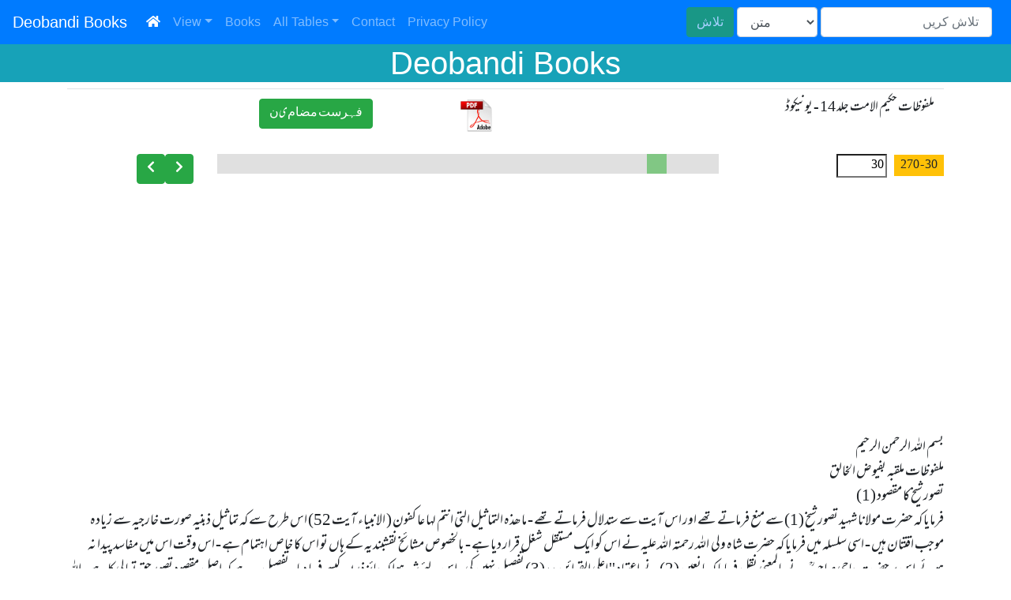

--- FILE ---
content_type: text/html; charset=UTF-8
request_url: https://deobandi-books.aislam.org/book.php?b=200&p=30
body_size: 33084
content:
<!doctype html>
<html lang="en">

<head>
    <title>Deobandi Books</title>
    <!-- Required meta tags -->
    <meta charset="utf-8">
    <meta name="viewport" content="width=device-width, initial-scale=1, shrink-to-fit=no">
    <meta name="description" content="Deobandi Urdu Books - PDFs and Text Search and Copy Paste">
    <meta name="keywords" content="Deobandi, Books, PDF, Search Text, Text">
    <meta name="author" content="Ghost Rider">
    <!-- Bootstrap CSS -->
    <link rel="stylesheet" href="https://stackpath.bootstrapcdn.com/bootstrap/4.3.1/css/bootstrap.min.css" integrity="sha384-ggOyR0iXCbMQv3Xipma34MD+dH/1fQ784/j6cY/iJTQUOhcWr7x9JvoRxT2MZw1T" crossorigin="anonymous">
    <link rel="stylesheet" href="https://cdnjs.cloudflare.com/ajax/libs/font-awesome/5.15.4/css/all.min.css" integrity="sha512-1ycn6IcaQQ40/MKBW2W4Rhis/DbILU74C1vSrLJxCq57o941Ym01SwNsOMqvEBFlcgUa6xLiPY/NS5R+E6ztJQ==" crossorigin="anonymous" referrerpolicy="no-referrer" />
    <link rel="stylesheet" href="https://cdnjs.cloudflare.com/ajax/libs/ekko-lightbox/5.3.0/ekko-lightbox.css" integrity="sha512-Velp0ebMKjcd9RiCoaHhLXkR1sFoCCWXNp6w4zj1hfMifYB5441C+sKeBl/T/Ka6NjBiRfBBQRaQq65ekYz3UQ==" crossorigin="anonymous">
    <link rel="icon" href="icon/favicon.png" />
    <style>
        @font-face {
            font-family: "mehar";
            src: url("assets/fonts/mehar-nastaleeq.ttf");
        }

        .urdu {
            font-family: "mehar";
            direction: rtl;
            text-align: right;
        }

        .rtl {
            direction: rtl;
        }

        .highlight {
            background: #ffff00;
            padding: 0 .5em;
        }
    </style>
    <!--<script type='text/javascript' src='https://platform-api.sharethis.com/js/sharethis.js#property=60ab7eb65083e800116b1162&product=sop' async='async'></script>-->
    <script type='text/javascript' src='https://platform-api.sharethis.com/js/sharethis.js#property=653661751ce419001afe7543&product=sop' async='async'></script>

<script async src="https://pagead2.googlesyndication.com/pagead/js/adsbygoogle.js?client=ca-pub-1971735266831760"
     crossorigin="anonymous"></script>
</head>

<body>
    <!-- my Code Start -->
    <nav class="navbar navbar-expand-sm navbar-dark bg-primary">
        <a class="navbar-brand" href="/">Deobandi Books</a>
        <button class="navbar-toggler d-lg-none" type="button" data-toggle="collapse" data-target="#collapsibleNavId" aria-controls="collapsibleNavId" aria-expanded="false" aria-label="Toggle navigation"><span class="navbar-toggler-icon"></span></button>
        <div class="collapse navbar-collapse" id="collapsibleNavId">
            <ul class="navbar-nav mr-auto mt-2 mt-lg-0">
                <li class="nav-item active">
                    <a class="nav-link" href="/"><i class="fa fa-home"></i> <span class="sr-only">(current)</span></a>
                </li>
                <li class="nav-item dropdown">
                    <a class="nav-link dropdown-toggle" href="#" id="dropdownId" data-toggle="dropdown" aria-haspopup="true" aria-expanded="false">View</a>
                    <div class="dropdown-menu" aria-labelledby="dropdownId">
                        <a class="dropdown-item" href="index.php">List</a>
                        <a class="dropdown-item" href="grid.php">Grid</a>
                    </div>
                </li>
                <li class="nav-item">
                    <!--<a class="nav-link" href="books.php">Books</a>-->
                    <a class="nav-link" href="books-list.php">Books</a>
                </li>
                <li class="nav-item dropdown">
                    <a class="nav-link dropdown-toggle" href="#" id="dropdownId" data-toggle="dropdown" aria-haspopup="true" aria-expanded="false">All Tables</a>
                    <div class="dropdown-menu" aria-labelledby="dropdownId">
                        <a class="dropdown-item" href="author.php">Authors</a>
                        <a class="dropdown-item" href="books-list.php">Books</a>
                        <a class="dropdown-item" href="categories.php">Categories</a>
                        <a class="dropdown-item" href="publisher.php">Publishers</a>
                        <a class="dropdown-item" href="http://bb.amuslim.org/" target="_blank">Brailvi Books</a>
                        <a class="dropdown-item" href="http://wb.amuslim.org/" target="_blank">Wahhabi Books</a>
                    </div>
                </li>
                <!-- 
                <li class="nav-item">
                    <a class="nav-link" href="mjb-data-table3.php">Book Data Info</a>
                    </il>
                -->
                <li class="nav-item">
                    <a class="nav-link" href="contact.php">Contact</a>
                    </il>
                    <li class="nav-item">
                    <a class="nav-link" href="privacy.php">Privacy Policy</a>
                    </il>
                    <!--
                <li class="nav-item">
                                    </li>
                -->
            </ul>
            <form id="searchForm" class="form-inline my-2 my-lg-0" action="searchall.php" method="get">
                <button id="submitButton" disabled="true" class="btn btn-success my-2 my-sm-0" type="submit">تلاش</button>
                <select name="st" id="search-type" class="form-control mx-1">
                    <option value="1">متن</option>
                    <option value="2">فہرست</option>
                </select>

                <input id="searchInput" class="form-control mr-sm-2 rtl" placeholder=" تلاش کریں" name="s" value="" type="search" onkeyup="validateInput(this)">
                <input type="hidden" name="b" value="200">

            </form>
        </div>
    </nav>
    <h1 class="bg-info text-white p4 center" style="text-align:center;">Deobandi Books</h1>
    <div class="container urdu">
<table class='table rtl w-100' id='book-list'><script>document.title = 'ملفوظات حکیم الامت جلد 14 - یونیکوڈ'; </script>
            <tr>
                <td><h5>ملفوظات حکیم الامت جلد 14 - یونیکوڈ</h5></td>
                <td ><p style='cursor:pointer;' title=''></p></td>
                <!--<td><a href='pdfjs/web/viewer.php?file=/pdf/MALFOZAAT_E_HAKEEM_UL_UMMAT_VOL_14.pdf' target='_blank'> <img class='pdf-icon' src='assets/img/images.jfif'/></a></td>-->
                <td><a href='bookv.php?f=/pdf/MALFOZAAT_E_HAKEEM_UL_UMMAT_VOL_14.pdf#page=30' target='_blank'> <img class='pdf-icon' src='assets/img/images.jfif'/></a></td>
                
                <!--<td><a href='book-pdf.php?pdf=MALFOZAAT_E_HAKEEM_UL_UMMAT_VOL_14.pdf' target='_blank'>2 پی ڈی ایﻑ</a></td>-->
                <td><button class='btn btn-success' onClick='showIndex()'>ﻓﮩﺮﺳﺖ ﻣﻀﺎﻡیﻥ</button></td>
            </tr>
            </table><style>
    .pdf-icon{
        width: 40px;
    }
    .img-thumbnail{
        max-width: 50%;
    }
    .page-no{
        width: 4em;
    }
    .page-no-text{

    }
    .page-text{
        font-size: 1.5em;
        min-height: 800px;
        height: 800px;
        overflow: auto;
    }

    .page-text pre{
        font-family: "mehar";
        white-space: pre-wrap;       /* Since CSS 2.1 */
        white-space: -moz-pre-wrap;  /* Mozilla, since 1999 */
        white-space: -pre-wrap;      /* Opera 4-6 */
        white-space: -o-pre-wrap;    /* Opera 7 */
        word-wrap: break-word;       /* Internet Explorer 5.5+ */
    }

    .index-list{
        position: absolute;
        top: 200px; 
        left: 150px;
        width: 70%;
        height: 800px;
        overflow: scroll;
        background-color: #ccc;
    }
    #index-list{
        display:none;
    }

/* Slider Container - End */
    .slidecontainer {
        width: 100%;
    }

    .slider {
    -webkit-appearance: none;
    width: 100%;
    height: 25px;
    background: #d3d3d3;
    outline: none;
    opacity: 0.7;
    -webkit-transition: .2s;
    transition: opacity .2s;
    }

    .slider:hover {
    opacity: 1;
    }

    .slider::-webkit-slider-thumb {
    -webkit-appearance: none;
    appearance: none;
    width: 25px;
    height: 25px;
    background: #4CAF50;
    cursor: pointer;
    }

    .slider::-moz-range-thumb {
    width: 25px;
    height: 25px;
    background: #4CAF50;
    cursor: pointer;
    }
    .title-bar{
        background-color: grey;
    }
    .close-button{
        cursor: pointer;
    }
/* Slider Container - End */
</style>
    <div>
        <div class='row rtl'>
                                <div class='col-3'>
                                    <span  class='text-right px-2 bg-warning'><span id='page_noo' class='bold'>30</span> - 270</span>
                                    <input type='search' name='p' id='page_no'  class='page-no form-control-inline mr-2 ' value='30'/>
                                </div>
                                                    <div class="col-7">
                                <div class="form-group">
                                    <input type="range" min="1" max="270" value="30" class="form-control-range w-100 slider" id="myRange" onmouseup="openPage(this.value)" />
                                </div>
                            </div>
                            <div class="col-2">
                                <a href="book.php?b=200&p=29" class="float-right btn btn-success"> <i class="fa fa-chevron-right"></i> </a>
                                <a href="book.php?b=200&p=31" class="float-right btn btn-success"> <i class="fa fa-chevron-left"></i> </a>
                            </div>
                        </div> <!-- End Row -->
                        <div class='row rtl'>
                            <div class='col-12 text-right py-3 page-text'><pre>بسم اللہ الرحمن الرحیم 
ملفوظات ملقبہ بفیوض الخالق 
تصور شیخ کا مقصود (1) 
فرمایا کہ حضرت مولانا شہید تصور شیخ (1) سے منع فرماتے تھے اور اس آیت سے ستدلال فرماتے تھے - ما ھذہ التماثیل التی انتم لہا عا کفون ( الانبیاء آیت 52) اس طرح سے کہ تماثیل ذبنیہ صورت خارجیہ سے زیادہ موجب اقتتان ہیں - اسی سلسلہ میں فرمایا کہ حضرت شاہ ولی  اللہ رحمتہ اللہ علیہ نے اس کو ایک مستقل شغل قرار دیا ہے - بالخصوص مشائخ نقشبندیہ کے ہاں تو اس کا خاص اہتمام ہے - اس وقت اس میں مفاسد پیدا نہ ہوئے اس پر حضرت حاجی صاحبؒ نے بالمعنی نقل فرمایا کہ مانعین (2) نے اعتماد '' اعلی القرائن ،، (3) تفصیل نہیں کی - اس لئے شبہ ہوا کہ جائز ذریعہ کیسے فرما دیا - تفصیل یہ ہے کہ اصل مقصود تصور حق تعالی کا ہے - اللہ تعالی چونکہ مربی نہیں ہیں ـ اس لئے جن لوگوں کی قوت فکریہ ضعیف ہوتی ہے ان کو یہ تصور جمتا نہیں - اس میں ان کے ذہن میں خیالات بہت آتے ہیں - ایسے لوگوں کو یکسوئی حاصل کرنے کے واسطے تصور تجویذ کیا گیا - کیونکہ علاج بالضد ہوتا ہے - یعنی خیال کے دفع کر نے کے لئے دوسرے خیال کو ذہن میں جمایا جائے گا خواہ وہ کوئی خیال ہو ، پس اگر خیالات مختلفہ کے 1 ـ ترجمہ : کیا یہ صورتیں ہیں جن پر تم جمے بیٹھے ہو - 2 ـ منع کر نے والے 3 ـ قرآن پر اعتماد کرے 

</pre></div>
                            </div>
                    <div id='index-list' class='index-list'>
                        <div class='p-2'>
                        <div class='title-bar bg-secondary p-2 text-white'><span id='close-button' class='close-button'>x</span></div>
                            <div class='form-group'>
                                <label>کﺗﺎﺏ ﺗﻼﺵ کﺭیں</label>
                                <input type='search' class='form-control bg-success text-white' name='sb' id='sb' aria-describedby='helpId' placeholder='کﺗﺎﺏ کا ﻧﺎﻡ ﻝکھیں'>
                            </div>
                        </div>
                        <table class='table w-100' id='index-table'>
                            <th>ﻧﻤﺒﺮ</th><th>ﻣﻀﻤﻮﻥ</th><th>ﺻﻔﺤﮧ</th><th>ﻭاﻟﺪ</th>
                        <tr>
                                    <td>1</td>
                                    
                                    <!--<td><a href='pdfjs/web/viewer.php?file=/pdf/MALFOZAAT_E_HAKEEM_UL_UMMAT_VOL_14.pdf#page=1' target='_blank'>فہرست</a></td>-->
                                    <td><a href='book.php?b=200&p=1'>فہرست</a></td>
                                    
                                    <td>1</td>
                                    <td>0</td>
                                </tr>
                            <tr>
                                    <td>2</td>
                                    
                                    <!--<td><a href='pdfjs/web/viewer.php?file=/pdf/MALFOZAAT_E_HAKEEM_UL_UMMAT_VOL_14.pdf#page=30' target='_blank'>تصور شیخ کا مقصود (1) </a></td>-->
                                    <td><a href='book.php?b=200&p=30'>تصور شیخ کا مقصود (1) </a></td>
                                    
                                    <td>30</td>
                                    <td>495</td>
                                </tr>
                            <tr>
                                    <td>3</td>
                                    
                                    <!--<td><a href='pdfjs/web/viewer.php?file=/pdf/MALFOZAAT_E_HAKEEM_UL_UMMAT_VOL_14.pdf#page=31' target='_blank'>تصور شیخ کی مثال (2)</a></td>-->
                                    <td><a href='book.php?b=200&p=31'>تصور شیخ کی مثال (2)</a></td>
                                    
                                    <td>31</td>
                                    <td>2</td>
                                </tr>
                            <tr>
                                    <td>4</td>
                                    
                                    <!--<td><a href='pdfjs/web/viewer.php?file=/pdf/MALFOZAAT_E_HAKEEM_UL_UMMAT_VOL_14.pdf#page=31' target='_blank'>مقاصد تصوف کا خلاصہ : (3) </a></td>-->
                                    <td><a href='book.php?b=200&p=31'>مقاصد تصوف کا خلاصہ : (3) </a></td>
                                    
                                    <td>31</td>
                                    <td>2</td>
                                </tr>
                            <tr>
                                    <td>6</td>
                                    
                                    <!--<td><a href='pdfjs/web/viewer.php?file=/pdf/MALFOZAAT_E_HAKEEM_UL_UMMAT_VOL_14.pdf#page=32' target='_blank'> حکایت مولوی منور علی صاحب در بھنگویؒ : ( 5 ) </a></td>-->
                                    <td><a href='book.php?b=200&p=32'> حکایت مولوی منور علی صاحب در بھنگویؒ : ( 5 ) </a></td>
                                    
                                    <td>32</td>
                                    <td>5</td>
                                </tr>
                            <tr>
                                    <td>7</td>
                                    
                                    <!--<td><a href='pdfjs/web/viewer.php?file=/pdf/MALFOZAAT_E_HAKEEM_UL_UMMAT_VOL_14.pdf#page=32' target='_blank'>تصور شیخ بالذات مقصود نہیں : ( 4 )</a></td>-->
                                    <td><a href='book.php?b=200&p=32'>تصور شیخ بالذات مقصود نہیں : ( 4 )</a></td>
                                    
                                    <td>32</td>
                                    <td>2</td>
                                </tr>
                            <tr>
                                    <td>8</td>
                                    
                                    <!--<td><a href='pdfjs/web/viewer.php?file=/pdf/MALFOZAAT_E_HAKEEM_UL_UMMAT_VOL_14.pdf#page=32' target='_blank'> حکایت مولوی منور علی صاحب در بھنگویؒ : ( 5 ) </a></td>-->
                                    <td><a href='book.php?b=200&p=32'> حکایت مولوی منور علی صاحب در بھنگویؒ : ( 5 ) </a></td>
                                    
                                    <td>32</td>
                                    <td>2</td>
                                </tr>
                            <tr>
                                    <td>9</td>
                                    
                                    <!--<td><a href='pdfjs/web/viewer.php?file=/pdf/MALFOZAAT_E_HAKEEM_UL_UMMAT_VOL_14.pdf#page=33' target='_blank'>تعلیم کے لئے یکسوئی کی ضرورت : (6)</a></td>-->
                                    <td><a href='book.php?b=200&p=33'>تعلیم کے لئے یکسوئی کی ضرورت : (6)</a></td>
                                    
                                    <td>33</td>
                                    <td>2</td>
                                </tr>
                            <tr>
                                    <td>10</td>
                                    
                                    <!--<td><a href='pdfjs/web/viewer.php?file=/pdf/MALFOZAAT_E_HAKEEM_UL_UMMAT_VOL_14.pdf#page=33' target='_blank'>تصور شیخ نقشبندیہ کے ہاں جو طریق ہے : (7) </a></td>-->
                                    <td><a href='book.php?b=200&p=33'>تصور شیخ نقشبندیہ کے ہاں جو طریق ہے : (7) </a></td>
                                    
                                    <td>33</td>
                                    <td>2</td>
                                </tr>
                            <tr>
                                    <td>11</td>
                                    
                                    <!--<td><a href='pdfjs/web/viewer.php?file=/pdf/MALFOZAAT_E_HAKEEM_UL_UMMAT_VOL_14.pdf#page=34' target='_blank'>چشتیہ کے ہاں تصور شیخ کی اہمیت نہ ہونے کا سبب : (8)</a></td>-->
                                    <td><a href='book.php?b=200&p=34'>چشتیہ کے ہاں تصور شیخ کی اہمیت نہ ہونے کا سبب : (8)</a></td>
                                    
                                    <td>34</td>
                                    <td>2</td>
                                </tr>
                            <tr>
                                    <td>12</td>
                                    
                                    <!--<td><a href='pdfjs/web/viewer.php?file=/pdf/MALFOZAAT_E_HAKEEM_UL_UMMAT_VOL_14.pdf#page=34' target='_blank'>حکایت حضرت سید صاحبؒ : (9) </a></td>-->
                                    <td><a href='book.php?b=200&p=34'>حکایت حضرت سید صاحبؒ : (9) </a></td>
                                    
                                    <td>34</td>
                                    <td>2</td>
                                </tr>
                            <tr>
                                    <td>13</td>
                                    
                                    <!--<td><a href='pdfjs/web/viewer.php?file=/pdf/MALFOZAAT_E_HAKEEM_UL_UMMAT_VOL_14.pdf#page=34' target='_blank'>حکایت حضرت شیخ عبدالقدوس صاحب گنگوہیؒ : ض(10)</a></td>-->
                                    <td><a href='book.php?b=200&p=34'>حکایت حضرت شیخ عبدالقدوس صاحب گنگوہیؒ : ض(10)</a></td>
                                    
                                    <td>34</td>
                                    <td>2</td>
                                </tr>
                            <tr>
                                    <td>14</td>
                                    
                                    <!--<td><a href='pdfjs/web/viewer.php?file=/pdf/MALFOZAAT_E_HAKEEM_UL_UMMAT_VOL_14.pdf#page=35' target='_blank'>دفع خطرات کا طریق : (11)</a></td>-->
                                    <td><a href='book.php?b=200&p=35'>دفع خطرات کا طریق : (11)</a></td>
                                    
                                    <td>35</td>
                                    <td>2</td>
                                </tr>
                            <tr>
                                    <td>15</td>
                                    
                                    <!--<td><a href='pdfjs/web/viewer.php?file=/pdf/MALFOZAAT_E_HAKEEM_UL_UMMAT_VOL_14.pdf#page=36' target='_blank'>اعمال تصوف : (12)</a></td>-->
                                    <td><a href='book.php?b=200&p=36'>اعمال تصوف : (12)</a></td>
                                    
                                    <td>36</td>
                                    <td>2</td>
                                </tr>
                            <tr>
                                    <td>16</td>
                                    
                                    <!--<td><a href='pdfjs/web/viewer.php?file=/pdf/MALFOZAAT_E_HAKEEM_UL_UMMAT_VOL_14.pdf#page=36' target='_blank'>شیخ کے قلب کی طرف توجہ کی صورت : ( 13) </a></td>-->
                                    <td><a href='book.php?b=200&p=36'>شیخ کے قلب کی طرف توجہ کی صورت : ( 13) </a></td>
                                    
                                    <td>36</td>
                                    <td>2</td>
                                </tr>
                            <tr>
                                    <td>17</td>
                                    
                                    <!--<td><a href='pdfjs/web/viewer.php?file=/pdf/MALFOZAAT_E_HAKEEM_UL_UMMAT_VOL_14.pdf#page=37' target='_blank'>وحدت مطلب کا مفہوم : (14) </a></td>-->
                                    <td><a href='book.php?b=200&p=37'>وحدت مطلب کا مفہوم : (14) </a></td>
                                    
                                    <td>37</td>
                                    <td>2</td>
                                </tr>
                            <tr>
                                    <td>18</td>
                                    
                                    <!--<td><a href='pdfjs/web/viewer.php?file=/pdf/MALFOZAAT_E_HAKEEM_UL_UMMAT_VOL_14.pdf#page=38' target='_blank'> ضرورت شیخ نص کی روشنی میں : (15)</a></td>-->
                                    <td><a href='book.php?b=200&p=38'> ضرورت شیخ نص کی روشنی میں : (15)</a></td>
                                    
                                    <td>38</td>
                                    <td>2</td>
                                </tr>
                            <tr>
                                    <td>19</td>
                                    
                                    <!--<td><a href='pdfjs/web/viewer.php?file=/pdf/MALFOZAAT_E_HAKEEM_UL_UMMAT_VOL_14.pdf#page=39' target='_blank'> ناقص پیر سے وصول بذریعہ جذب ہو سکتا ہے : (16)</a></td>-->
                                    <td><a href='book.php?b=200&p=39'> ناقص پیر سے وصول بذریعہ جذب ہو سکتا ہے : (16)</a></td>
                                    
                                    <td>39</td>
                                    <td>2</td>
                                </tr>
                            <tr>
                                    <td>20</td>
                                    
                                    <!--<td><a href='pdfjs/web/viewer.php?file=/pdf/MALFOZAAT_E_HAKEEM_UL_UMMAT_VOL_14.pdf#page=39' target='_blank'>پیر سے مناسبت کا مفہوم : (17) </a></td>-->
                                    <td><a href='book.php?b=200&p=39'>پیر سے مناسبت کا مفہوم : (17) </a></td>
                                    
                                    <td>39</td>
                                    <td>2</td>
                                </tr>
                            <tr>
                                    <td>21</td>
                                    
                                    <!--<td><a href='pdfjs/web/viewer.php?file=/pdf/MALFOZAAT_E_HAKEEM_UL_UMMAT_VOL_14.pdf#page=40' target='_blank'>شیخ کے فیض تعلیم سے بعد نہیں : ( 18) </a></td>-->
                                    <td><a href='book.php?b=200&p=40'>شیخ کے فیض تعلیم سے بعد نہیں : ( 18) </a></td>
                                    
                                    <td>40</td>
                                    <td>2</td>
                                </tr>
                            <tr>
                                    <td>23</td>
                                    
                                    <!--<td><a href='pdfjs/web/viewer.php?file=/pdf/MALFOZAAT_E_HAKEEM_UL_UMMAT_VOL_14.pdf#page=41' target='_blank'> شیخ فیوض ربانی کی میزاب ہے : ( 19)</a></td>-->
                                    <td><a href='book.php?b=200&p=41'> شیخ فیوض ربانی کی میزاب ہے : ( 19)</a></td>
                                    
                                    <td>41</td>
                                    <td>2</td>
                                </tr>
                            <tr>
                                    <td>24</td>
                                    
                                    <!--<td><a href='pdfjs/web/viewer.php?file=/pdf/MALFOZAAT_E_HAKEEM_UL_UMMAT_VOL_14.pdf#page=41' target='_blank'>پیر کی گستاخی سے سب فیوض بند ہو جاتے ہیں : (20)</a></td>-->
                                    <td><a href='book.php?b=200&p=41'>پیر کی گستاخی سے سب فیوض بند ہو جاتے ہیں : (20)</a></td>
                                    
                                    <td>41</td>
                                    <td>2</td>
                                </tr>
                            <tr>
                                    <td>25</td>
                                    
                                    <!--<td><a href='pdfjs/web/viewer.php?file=/pdf/MALFOZAAT_E_HAKEEM_UL_UMMAT_VOL_14.pdf#page=41' target='_blank'> شیخ سے فیوض ہونے کی صورت میں کیا کرنا چاہیے : (21)</a></td>-->
                                    <td><a href='book.php?b=200&p=41'> شیخ سے فیوض ہونے کی صورت میں کیا کرنا چاہیے : (21)</a></td>
                                    
                                    <td>41</td>
                                    <td>495</td>
                                </tr>
                            <tr>
                                    <td>26</td>
                                    
                                    <!--<td><a href='pdfjs/web/viewer.php?file=/pdf/MALFOZAAT_E_HAKEEM_UL_UMMAT_VOL_14.pdf#page=42' target='_blank'>حکایت حضرت شیخ آدم بنوریؒ : (22)</a></td>-->
                                    <td><a href='book.php?b=200&p=42'>حکایت حضرت شیخ آدم بنوریؒ : (22)</a></td>
                                    
                                    <td>42</td>
                                    <td>25</td>
                                </tr>
                            <tr>
                                    <td>27</td>
                                    
                                    <!--<td><a href='pdfjs/web/viewer.php?file=/pdf/MALFOZAAT_E_HAKEEM_UL_UMMAT_VOL_14.pdf#page=42' target='_blank'> حکایت حضرت شیخ سلیم چشتیؒ : ( 23)</a></td>-->
                                    <td><a href='book.php?b=200&p=42'> حکایت حضرت شیخ سلیم چشتیؒ : ( 23)</a></td>
                                    
                                    <td>42</td>
                                    <td>25</td>
                                </tr>
                            <tr>
                                    <td>28</td>
                                    
                                    <!--<td><a href='pdfjs/web/viewer.php?file=/pdf/MALFOZAAT_E_HAKEEM_UL_UMMAT_VOL_14.pdf#page=43' target='_blank'>کمال سید الطالفہ حضرت حاجی صاحبؒ (24)</a></td>-->
                                    <td><a href='book.php?b=200&p=43'>کمال سید الطالفہ حضرت حاجی صاحبؒ (24)</a></td>
                                    
                                    <td>43</td>
                                    <td>25</td>
                                </tr>
                            <tr>
                                    <td>29</td>
                                    
                                    <!--<td><a href='pdfjs/web/viewer.php?file=/pdf/MALFOZAAT_E_HAKEEM_UL_UMMAT_VOL_14.pdf#page=44' target='_blank'>حقیقت بیعت : (25) </a></td>-->
                                    <td><a href='book.php?b=200&p=44'>حقیقت بیعت : (25) </a></td>
                                    
                                    <td>44</td>
                                    <td>25</td>
                                </tr>
                            <tr>
                                    <td>30</td>
                                    
                                    <!--<td><a href='pdfjs/web/viewer.php?file=/pdf/MALFOZAAT_E_HAKEEM_UL_UMMAT_VOL_14.pdf#page=44' target='_blank'> برکت صحبت اہل اللہ : (26) </a></td>-->
                                    <td><a href='book.php?b=200&p=44'> برکت صحبت اہل اللہ : (26) </a></td>
                                    
                                    <td>44</td>
                                    <td>25</td>
                                </tr>
                            <tr>
                                    <td>31</td>
                                    
                                    <!--<td><a href='pdfjs/web/viewer.php?file=/pdf/MALFOZAAT_E_HAKEEM_UL_UMMAT_VOL_14.pdf#page=44' target='_blank'> ولایت کی دو قسمیں : ( 27)</a></td>-->
                                    <td><a href='book.php?b=200&p=44'> ولایت کی دو قسمیں : ( 27)</a></td>
                                    
                                    <td>44</td>
                                    <td>25</td>
                                </tr>
                            <tr>
                                    <td>32</td>
                                    
                                    <!--<td><a href='pdfjs/web/viewer.php?file=/pdf/MALFOZAAT_E_HAKEEM_UL_UMMAT_VOL_14.pdf#page=45' target='_blank'> ذکر قلبی کا مفہوم : ( 28)</a></td>-->
                                    <td><a href='book.php?b=200&p=45'> ذکر قلبی کا مفہوم : ( 28)</a></td>
                                    
                                    <td>45</td>
                                    <td>25</td>
                                </tr>
                            <tr>
                                    <td>33</td>
                                    
                                    <!--<td><a href='pdfjs/web/viewer.php?file=/pdf/MALFOZAAT_E_HAKEEM_UL_UMMAT_VOL_14.pdf#page=45' target='_blank'>کرامات ذریعہ قرب نہیں : (29)</a></td>-->
                                    <td><a href='book.php?b=200&p=45'>کرامات ذریعہ قرب نہیں : (29)</a></td>
                                    
                                    <td>45</td>
                                    <td>25</td>
                                </tr>
                            <tr>
                                    <td>34</td>
                                    
                                    <!--<td><a href='pdfjs/web/viewer.php?file=/pdf/MALFOZAAT_E_HAKEEM_UL_UMMAT_VOL_14.pdf#page=45' target='_blank'>کمال اعمال کو کمال ایمان میں دخل ہے : (30)</a></td>-->
                                    <td><a href='book.php?b=200&p=45'>کمال اعمال کو کمال ایمان میں دخل ہے : (30)</a></td>
                                    
                                    <td>45</td>
                                    <td>25</td>
                                </tr>
                            <tr>
                                    <td>35</td>
                                    
                                    <!--<td><a href='pdfjs/web/viewer.php?file=/pdf/MALFOZAAT_E_HAKEEM_UL_UMMAT_VOL_14.pdf#page=45' target='_blank'>نسبت کا مفہوم : (31) </a></td>-->
                                    <td><a href='book.php?b=200&p=45'>نسبت کا مفہوم : (31) </a></td>
                                    
                                    <td>45</td>
                                    <td>25</td>
                                </tr>
                            <tr>
                                    <td>36</td>
                                    
                                    <!--<td><a href='pdfjs/web/viewer.php?file=/pdf/MALFOZAAT_E_HAKEEM_UL_UMMAT_VOL_14.pdf#page=46' target='_blank'>حضور علیہ الصلوۃ و السلام سب شیون مختلفہ کے جامع ہیں : (32) </a></td>-->
                                    <td><a href='book.php?b=200&p=46'>حضور علیہ الصلوۃ و السلام سب شیون مختلفہ کے جامع ہیں : (32) </a></td>
                                    
                                    <td>46</td>
                                    <td>25</td>
                                </tr>
                            <tr>
                                    <td>37</td>
                                    
                                    <!--<td><a href='pdfjs/web/viewer.php?file=/pdf/MALFOZAAT_E_HAKEEM_UL_UMMAT_VOL_14.pdf#page=46' target='_blank'>وسوسے آنے پر مؤاخذہ نہیں : (33) </a></td>-->
                                    <td><a href='book.php?b=200&p=46'>وسوسے آنے پر مؤاخذہ نہیں : (33) </a></td>
                                    
                                    <td>46</td>
                                    <td>25</td>
                                </tr>
                            <tr>
                                    <td>38</td>
                                    
                                    <!--<td><a href='pdfjs/web/viewer.php?file=/pdf/MALFOZAAT_E_HAKEEM_UL_UMMAT_VOL_14.pdf#page=48' target='_blank'> شیخ کو کسی معتقد کا سلام نہ پہنچانے میں مصلحت :(34)</a></td>-->
                                    <td><a href='book.php?b=200&p=48'> شیخ کو کسی معتقد کا سلام نہ پہنچانے میں مصلحت :(34)</a></td>
                                    
                                    <td>48</td>
                                    <td>25</td>
                                </tr>
                            <tr>
                                    <td>39</td>
                                    
                                    <!--<td><a href='pdfjs/web/viewer.php?file=/pdf/MALFOZAAT_E_HAKEEM_UL_UMMAT_VOL_14.pdf#page=48' target='_blank'> اہل تمکین کا مذاق : (35) </a></td>-->
                                    <td><a href='book.php?b=200&p=48'> اہل تمکین کا مذاق : (35) </a></td>
                                    
                                    <td>48</td>
                                    <td>25</td>
                                </tr>
                            <tr>
                                    <td>40</td>
                                    
                                    <!--<td><a href='pdfjs/web/viewer.php?file=/pdf/MALFOZAAT_E_HAKEEM_UL_UMMAT_VOL_14.pdf#page=49' target='_blank'> دولت مقصودہ : ( 36)</a></td>-->
                                    <td><a href='book.php?b=200&p=49'> دولت مقصودہ : ( 36)</a></td>
                                    
                                    <td>49</td>
                                    <td>25</td>
                                </tr>
                            <tr>
                                    <td>41</td>
                                    
                                    <!--<td><a href='pdfjs/web/viewer.php?file=/pdf/MALFOZAAT_E_HAKEEM_UL_UMMAT_VOL_14.pdf#page=50' target='_blank'>حسن معاشرت کا ادنی درجہ : ( 37)</a></td>-->
                                    <td><a href='book.php?b=200&p=50'>حسن معاشرت کا ادنی درجہ : ( 37)</a></td>
                                    
                                    <td>50</td>
                                    <td>25</td>
                                </tr>
                            <tr>
                                    <td>42</td>
                                    
                                    <!--<td><a href='pdfjs/web/viewer.php?file=/pdf/MALFOZAAT_E_HAKEEM_UL_UMMAT_VOL_14.pdf#page=50' target='_blank'>اصلاح معاشرت کا خلاصہ : ( 38)</a></td>-->
                                    <td><a href='book.php?b=200&p=50'>اصلاح معاشرت کا خلاصہ : ( 38)</a></td>
                                    
                                    <td>50</td>
                                    <td>25</td>
                                </tr>
                            <tr>
                                    <td>43</td>
                                    
                                    <!--<td><a href='pdfjs/web/viewer.php?file=/pdf/MALFOZAAT_E_HAKEEM_UL_UMMAT_VOL_14.pdf#page=50' target='_blank'>حقوق اللہ در حقیقت حقوق نفس ہیں : (39)</a></td>-->
                                    <td><a href='book.php?b=200&p=50'>حقوق اللہ در حقیقت حقوق نفس ہیں : (39)</a></td>
                                    
                                    <td>50</td>
                                    <td>25</td>
                                </tr>
                            <tr>
                                    <td>44</td>
                                    
                                    <!--<td><a href='pdfjs/web/viewer.php?file=/pdf/MALFOZAAT_E_HAKEEM_UL_UMMAT_VOL_14.pdf#page=52' target='_blank'> بے وفا کامل سے وفا دار ناقص بہتر ہے : (40)</a></td>-->
                                    <td><a href='book.php?b=200&p=52'> بے وفا کامل سے وفا دار ناقص بہتر ہے : (40)</a></td>
                                    
                                    <td>52</td>
                                    <td>25</td>
                                </tr>
                            <tr>
                                    <td>45</td>
                                    
                                    <!--<td><a href='pdfjs/web/viewer.php?file=/pdf/MALFOZAAT_E_HAKEEM_UL_UMMAT_VOL_14.pdf#page=52' target='_blank'> ادب کی حقیقت و برکت : (41) </a></td>-->
                                    <td><a href='book.php?b=200&p=52'> ادب کی حقیقت و برکت : (41) </a></td>
                                    
                                    <td>52</td>
                                    <td>495</td>
                                </tr>
                            <tr>
                                    <td>46</td>
                                    
                                    <!--<td><a href='pdfjs/web/viewer.php?file=/pdf/MALFOZAAT_E_HAKEEM_UL_UMMAT_VOL_14.pdf#page=52' target='_blank'>اہل اللہ سے ادب کی برکات : (42) </a></td>-->
                                    <td><a href='book.php?b=200&p=52'>اہل اللہ سے ادب کی برکات : (42) </a></td>
                                    
                                    <td>52</td>
                                    <td>45</td>
                                </tr>
                            <tr>
                                    <td>47</td>
                                    
                                    <!--<td><a href='pdfjs/web/viewer.php?file=/pdf/MALFOZAAT_E_HAKEEM_UL_UMMAT_VOL_14.pdf#page=52' target='_blank'> شرافت نفس کا اثر علوم پر ہے : (43) </a></td>-->
                                    <td><a href='book.php?b=200&p=52'> شرافت نفس کا اثر علوم پر ہے : (43) </a></td>
                                    
                                    <td>52</td>
                                    <td>45</td>
                                </tr>
                            <tr>
                                    <td>48</td>
                                    
                                    <!--<td><a href='pdfjs/web/viewer.php?file=/pdf/MALFOZAAT_E_HAKEEM_UL_UMMAT_VOL_14.pdf#page=53' target='_blank'>اپنے اندر دو چیزیں پیدا کرنے کی ضرورت : (44)</a></td>-->
                                    <td><a href='book.php?b=200&p=53'>اپنے اندر دو چیزیں پیدا کرنے کی ضرورت : (44)</a></td>
                                    
                                    <td>53</td>
                                    <td>45</td>
                                </tr>
                            <tr>
                                    <td>49</td>
                                    
                                    <!--<td><a href='pdfjs/web/viewer.php?file=/pdf/MALFOZAAT_E_HAKEEM_UL_UMMAT_VOL_14.pdf#page=54' target='_blank'> مجاہدہ سے اخلاق جبلہ نہیں بدلتے : (45) </a></td>-->
                                    <td><a href='book.php?b=200&p=54'> مجاہدہ سے اخلاق جبلہ نہیں بدلتے : (45) </a></td>
                                    
                                    <td>54</td>
                                    <td>45</td>
                                </tr>
                            <tr>
                                    <td>50</td>
                                    
                                    <!--<td><a href='pdfjs/web/viewer.php?file=/pdf/MALFOZAAT_E_HAKEEM_UL_UMMAT_VOL_14.pdf#page=54' target='_blank'> مجاہدہ سے اخلاق جبلہ نہیں بدلتے : (45) </a></td>-->
                                    <td><a href='book.php?b=200&p=54'> مجاہدہ سے اخلاق جبلہ نہیں بدلتے : (45) </a></td>
                                    
                                    <td>54</td>
                                    <td>45</td>
                                </tr>
                            <tr>
                                    <td>51</td>
                                    
                                    <!--<td><a href='pdfjs/web/viewer.php?file=/pdf/MALFOZAAT_E_HAKEEM_UL_UMMAT_VOL_14.pdf#page=54' target='_blank'> علماء سے انقیاد نہ کرنے کا سبب : (46) </a></td>-->
                                    <td><a href='book.php?b=200&p=54'> علماء سے انقیاد نہ کرنے کا سبب : (46) </a></td>
                                    
                                    <td>54</td>
                                    <td>45</td>
                                </tr>
                            <tr>
                                    <td>52</td>
                                    
                                    <!--<td><a href='pdfjs/web/viewer.php?file=/pdf/MALFOZAAT_E_HAKEEM_UL_UMMAT_VOL_14.pdf#page=55' target='_blank'> واردات غیبیہ حق تعالی شانہ کے اضیاف ہیں : (47)</a></td>-->
                                    <td><a href='book.php?b=200&p=55'> واردات غیبیہ حق تعالی شانہ کے اضیاف ہیں : (47)</a></td>
                                    
                                    <td>55</td>
                                    <td>45</td>
                                </tr>
                            <tr>
                                    <td>53</td>
                                    
                                    <!--<td><a href='pdfjs/web/viewer.php?file=/pdf/MALFOZAAT_E_HAKEEM_UL_UMMAT_VOL_14.pdf#page=55' target='_blank'>مہمان اور مسافر میں فرق : (48) </a></td>-->
                                    <td><a href='book.php?b=200&p=55'>مہمان اور مسافر میں فرق : (48) </a></td>
                                    
                                    <td>55</td>
                                    <td>45</td>
                                </tr>
                            <tr>
                                    <td>54</td>
                                    
                                    <!--<td><a href='pdfjs/web/viewer.php?file=/pdf/MALFOZAAT_E_HAKEEM_UL_UMMAT_VOL_14.pdf#page=55' target='_blank'>علم کا زیادہ حصہ غیر مکتسب ہے : (49)</a></td>-->
                                    <td><a href='book.php?b=200&p=55'>علم کا زیادہ حصہ غیر مکتسب ہے : (49)</a></td>
                                    
                                    <td>55</td>
                                    <td>45</td>
                                </tr>
                            <tr>
                                    <td>55</td>
                                    
                                    <!--<td><a href='pdfjs/web/viewer.php?file=/pdf/MALFOZAAT_E_HAKEEM_UL_UMMAT_VOL_14.pdf#page=55' target='_blank'>الفاظ کا اثر دل پر : (50) </a></td>-->
                                    <td><a href='book.php?b=200&p=55'>الفاظ کا اثر دل پر : (50) </a></td>
                                    
                                    <td>55</td>
                                    <td>45</td>
                                </tr>
                            <tr>
                                    <td>56</td>
                                    
                                    <!--<td><a href='pdfjs/web/viewer.php?file=/pdf/MALFOZAAT_E_HAKEEM_UL_UMMAT_VOL_14.pdf#page=56' target='_blank'>سامعین کو حقیر نہ سمجھنا چاہیے : (51)</a></td>-->
                                    <td><a href='book.php?b=200&p=56'>سامعین کو حقیر نہ سمجھنا چاہیے : (51)</a></td>
                                    
                                    <td>56</td>
                                    <td>45</td>
                                </tr>
                            <tr>
                                    <td>57</td>
                                    
                                    <!--<td><a href='pdfjs/web/viewer.php?file=/pdf/MALFOZAAT_E_HAKEEM_UL_UMMAT_VOL_14.pdf#page=56' target='_blank'> محبت عقیدت سے افضل ہے : (52)</a></td>-->
                                    <td><a href='book.php?b=200&p=56'> محبت عقیدت سے افضل ہے : (52)</a></td>
                                    
                                    <td>56</td>
                                    <td>45</td>
                                </tr>
                            <tr>
                                    <td>58</td>
                                    
                                    <!--<td><a href='pdfjs/web/viewer.php?file=/pdf/MALFOZAAT_E_HAKEEM_UL_UMMAT_VOL_14.pdf#page=56' target='_blank'>  اتفاق کی جڑ : (53) </a></td>-->
                                    <td><a href='book.php?b=200&p=56'>  اتفاق کی جڑ : (53) </a></td>
                                    
                                    <td>56</td>
                                    <td>45</td>
                                </tr>
                            <tr>
                                    <td>59</td>
                                    
                                    <!--<td><a href='pdfjs/web/viewer.php?file=/pdf/MALFOZAAT_E_HAKEEM_UL_UMMAT_VOL_14.pdf#page=57' target='_blank'>اتفاق کی تدبیر : (54) </a></td>-->
                                    <td><a href='book.php?b=200&p=57'>اتفاق کی تدبیر : (54) </a></td>
                                    
                                    <td>57</td>
                                    <td>45</td>
                                </tr>
                            <tr>
                                    <td>60</td>
                                    
                                    <!--<td><a href='pdfjs/web/viewer.php?file=/pdf/MALFOZAAT_E_HAKEEM_UL_UMMAT_VOL_14.pdf#page=57' target='_blank'> تمام شبہات و وساوس کا علاج : (55) </a></td>-->
                                    <td><a href='book.php?b=200&p=57'> تمام شبہات و وساوس کا علاج : (55) </a></td>
                                    
                                    <td>57</td>
                                    <td>45</td>
                                </tr>
                            <tr>
                                    <td>61</td>
                                    
                                    <!--<td><a href='pdfjs/web/viewer.php?file=/pdf/MALFOZAAT_E_HAKEEM_UL_UMMAT_VOL_14.pdf#page=57' target='_blank'> احکام شرائع میں حکمتیں تلاش کرنا انکار نبوت کے مرادف ہے : (56)</a></td>-->
                                    <td><a href='book.php?b=200&p=57'> احکام شرائع میں حکمتیں تلاش کرنا انکار نبوت کے مرادف ہے : (56)</a></td>
                                    
                                    <td>57</td>
                                    <td>45</td>
                                </tr>
                            <tr>
                                    <td>62</td>
                                    
                                    <!--<td><a href='pdfjs/web/viewer.php?file=/pdf/MALFOZAAT_E_HAKEEM_UL_UMMAT_VOL_14.pdf#page=58' target='_blank'> طریق و صول الی اللہ : (57)</a></td>-->
                                    <td><a href='book.php?b=200&p=58'> طریق و صول الی اللہ : (57)</a></td>
                                    
                                    <td>58</td>
                                    <td>45</td>
                                </tr>
                            <tr>
                                    <td>63</td>
                                    
                                    <!--<td><a href='pdfjs/web/viewer.php?file=/pdf/MALFOZAAT_E_HAKEEM_UL_UMMAT_VOL_14.pdf#page=59' target='_blank'>طلب مقصود ہے : (58)</a></td>-->
                                    <td><a href='book.php?b=200&p=59'>طلب مقصود ہے : (58)</a></td>
                                    
                                    <td>59</td>
                                    <td>45</td>
                                </tr>
                            <tr>
                                    <td>64</td>
                                    
                                    <!--<td><a href='pdfjs/web/viewer.php?file=/pdf/MALFOZAAT_E_HAKEEM_UL_UMMAT_VOL_14.pdf#page=59' target='_blank'>علم مقصود : ( 59)</a></td>-->
                                    <td><a href='book.php?b=200&p=59'>علم مقصود : ( 59)</a></td>
                                    
                                    <td>59</td>
                                    <td>45</td>
                                </tr>
                            <tr>
                                    <td>65</td>
                                    
                                    <!--<td><a href='pdfjs/web/viewer.php?file=/pdf/MALFOZAAT_E_HAKEEM_UL_UMMAT_VOL_14.pdf#page=59' target='_blank'> شوق میں اعتدال : ( 60) </a></td>-->
                                    <td><a href='book.php?b=200&p=59'> شوق میں اعتدال : ( 60) </a></td>
                                    
                                    <td>59</td>
                                    <td>45</td>
                                </tr>
                            <tr>
                                    <td>66</td>
                                    
                                    <!--<td><a href='pdfjs/web/viewer.php?file=/pdf/MALFOZAAT_E_HAKEEM_UL_UMMAT_VOL_14.pdf#page=60' target='_blank'> طریق تسہیل بتلانا عنایت مشائخ ہے : (61) </a></td>-->
                                    <td><a href='book.php?b=200&p=60'> طریق تسہیل بتلانا عنایت مشائخ ہے : (61) </a></td>
                                    
                                    <td>60</td>
                                    <td>495</td>
                                </tr>
                            <tr>
                                    <td>67</td>
                                    
                                    <!--<td><a href='pdfjs/web/viewer.php?file=/pdf/MALFOZAAT_E_HAKEEM_UL_UMMAT_VOL_14.pdf#page=61' target='_blank'> ایک شعبہ تکبر : (62) </a></td>-->
                                    <td><a href='book.php?b=200&p=61'> ایک شعبہ تکبر : (62) </a></td>
                                    
                                    <td>61</td>
                                    <td>66</td>
                                </tr>
                            <tr>
                                    <td>68</td>
                                    
                                    <!--<td><a href='pdfjs/web/viewer.php?file=/pdf/MALFOZAAT_E_HAKEEM_UL_UMMAT_VOL_14.pdf#page=61' target='_blank'>خطرات کا لانا مضر ہے : (63) </a></td>-->
                                    <td><a href='book.php?b=200&p=61'>خطرات کا لانا مضر ہے : (63) </a></td>
                                    
                                    <td>61</td>
                                    <td>66</td>
                                </tr>
                            <tr>
                                    <td>69</td>
                                    
                                    <!--<td><a href='pdfjs/web/viewer.php?file=/pdf/MALFOZAAT_E_HAKEEM_UL_UMMAT_VOL_14.pdf#page=61' target='_blank'> ایک آیت کی تفسیر بے نظیر : (64)</a></td>-->
                                    <td><a href='book.php?b=200&p=61'> ایک آیت کی تفسیر بے نظیر : (64)</a></td>
                                    
                                    <td>61</td>
                                    <td>66</td>
                                </tr>
                            <tr>
                                    <td>70</td>
                                    
                                    <!--<td><a href='pdfjs/web/viewer.php?file=/pdf/MALFOZAAT_E_HAKEEM_UL_UMMAT_VOL_14.pdf#page=62' target='_blank'> مجاہدہ مقصود بالذات نہیں : (65)</a></td>-->
                                    <td><a href='book.php?b=200&p=62'> مجاہدہ مقصود بالذات نہیں : (65)</a></td>
                                    
                                    <td>62</td>
                                    <td>66</td>
                                </tr>
                            <tr>
                                    <td>71</td>
                                    
                                    <!--<td><a href='pdfjs/web/viewer.php?file=/pdf/MALFOZAAT_E_HAKEEM_UL_UMMAT_VOL_14.pdf#page=62' target='_blank'>مسئلہ تقدیر پر شبہ کا جواب : (66)</a></td>-->
                                    <td><a href='book.php?b=200&p=62'>مسئلہ تقدیر پر شبہ کا جواب : (66)</a></td>
                                    
                                    <td>62</td>
                                    <td>66</td>
                                </tr>
                            <tr>
                                    <td>72</td>
                                    
                                    <!--<td><a href='pdfjs/web/viewer.php?file=/pdf/MALFOZAAT_E_HAKEEM_UL_UMMAT_VOL_14.pdf#page=63' target='_blank'>مراقبہ توحید اصطلاحی کب شروع کر رہا ہے : (67)</a></td>-->
                                    <td><a href='book.php?b=200&p=63'>مراقبہ توحید اصطلاحی کب شروع کر رہا ہے : (67)</a></td>
                                    
                                    <td>63</td>
                                    <td>66</td>
                                </tr>
                            <tr>
                                    <td>73</td>
                                    
                                    <!--<td><a href='pdfjs/web/viewer.php?file=/pdf/MALFOZAAT_E_HAKEEM_UL_UMMAT_VOL_14.pdf#page=63' target='_blank'>آج کل قلوب خوف کے متحمل نہیں : (68) </a></td>-->
                                    <td><a href='book.php?b=200&p=63'>آج کل قلوب خوف کے متحمل نہیں : (68) </a></td>
                                    
                                    <td>63</td>
                                    <td>66</td>
                                </tr>
                            <tr>
                                    <td>74</td>
                                    
                                    <!--<td><a href='pdfjs/web/viewer.php?file=/pdf/MALFOZAAT_E_HAKEEM_UL_UMMAT_VOL_14.pdf#page=63' target='_blank'>حافظ شیرازی کے ایک شعر کا مفہوم : (69) </a></td>-->
                                    <td><a href='book.php?b=200&p=63'>حافظ شیرازی کے ایک شعر کا مفہوم : (69) </a></td>
                                    
                                    <td>63</td>
                                    <td>66</td>
                                </tr>
                            <tr>
                                    <td>75</td>
                                    
                                    <!--<td><a href='pdfjs/web/viewer.php?file=/pdf/MALFOZAAT_E_HAKEEM_UL_UMMAT_VOL_14.pdf#page=63' target='_blank'>خلق قبیح میں حکمت : (70) </a></td>-->
                                    <td><a href='book.php?b=200&p=63'>خلق قبیح میں حکمت : (70) </a></td>
                                    
                                    <td>63</td>
                                    <td>66</td>
                                </tr>
                            <tr>
                                    <td>76</td>
                                    
                                    <!--<td><a href='pdfjs/web/viewer.php?file=/pdf/MALFOZAAT_E_HAKEEM_UL_UMMAT_VOL_14.pdf#page=64' target='_blank'> مراقبہ توحید اور اصطلاحی کو محققین نے منع فرمایا ہے : (71)</a></td>-->
                                    <td><a href='book.php?b=200&p=64'> مراقبہ توحید اور اصطلاحی کو محققین نے منع فرمایا ہے : (71)</a></td>
                                    
                                    <td>64</td>
                                    <td>66</td>
                                </tr>
                            <tr>
                                    <td>77</td>
                                    
                                    <!--<td><a href='pdfjs/web/viewer.php?file=/pdf/MALFOZAAT_E_HAKEEM_UL_UMMAT_VOL_14.pdf#page=65' target='_blank'> نعمت صحت سے مبدل فرمانے کی دعاء : (72) </a></td>-->
                                    <td><a href='book.php?b=200&p=65'> نعمت صحت سے مبدل فرمانے کی دعاء : (72) </a></td>
                                    
                                    <td>65</td>
                                    <td>66</td>
                                </tr>
                            <tr>
                                    <td>78</td>
                                    
                                    <!--<td><a href='pdfjs/web/viewer.php?file=/pdf/MALFOZAAT_E_HAKEEM_UL_UMMAT_VOL_14.pdf#page=66' target='_blank'>غیراللہ پر نظر رکھنے سے ممانعت : (73)</a></td>-->
                                    <td><a href='book.php?b=200&p=66'>غیراللہ پر نظر رکھنے سے ممانعت : (73)</a></td>
                                    
                                    <td>66</td>
                                    <td>66</td>
                                </tr>
                            <tr>
                                    <td>79</td>
                                    
                                    <!--<td><a href='pdfjs/web/viewer.php?file=/pdf/MALFOZAAT_E_HAKEEM_UL_UMMAT_VOL_14.pdf#page=66' target='_blank'>بیمار اور تندرست کے لئے وصول و قرب کا الگ الگ طریقہ : (74)</a></td>-->
                                    <td><a href='book.php?b=200&p=66'>بیمار اور تندرست کے لئے وصول و قرب کا الگ الگ طریقہ : (74)</a></td>
                                    
                                    <td>66</td>
                                    <td>66</td>
                                </tr>
                            <tr>
                                    <td>80</td>
                                    
                                    <!--<td><a href='pdfjs/web/viewer.php?file=/pdf/MALFOZAAT_E_HAKEEM_UL_UMMAT_VOL_14.pdf#page=67' target='_blank'>حضرت حاجی صاحبؒ کی ایک عجیب و غریب تحقیق : (75)</a></td>-->
                                    <td><a href='book.php?b=200&p=67'>حضرت حاجی صاحبؒ کی ایک عجیب و غریب تحقیق : (75)</a></td>
                                    
                                    <td>67</td>
                                    <td>66</td>
                                </tr>
                            <tr>
                                    <td>81</td>
                                    
                                    <!--<td><a href='pdfjs/web/viewer.php?file=/pdf/MALFOZAAT_E_HAKEEM_UL_UMMAT_VOL_14.pdf#page=68' target='_blank'> سائلین سے گھبرانا نہیں چاہیے : (76) </a></td>-->
                                    <td><a href='book.php?b=200&p=68'> سائلین سے گھبرانا نہیں چاہیے : (76) </a></td>
                                    
                                    <td>68</td>
                                    <td>66</td>
                                </tr>
                            <tr>
                                    <td>82</td>
                                    
                                    <!--<td><a href='pdfjs/web/viewer.php?file=/pdf/MALFOZAAT_E_HAKEEM_UL_UMMAT_VOL_14.pdf#page=68' target='_blank'>صوت سرمدی : (77)</a></td>-->
                                    <td><a href='book.php?b=200&p=68'>صوت سرمدی : (77)</a></td>
                                    
                                    <td>68</td>
                                    <td>66</td>
                                </tr>
                            <tr>
                                    <td>83</td>
                                    
                                    <!--<td><a href='pdfjs/web/viewer.php?file=/pdf/MALFOZAAT_E_HAKEEM_UL_UMMAT_VOL_14.pdf#page=70' target='_blank'>سرمد کی ایک زاہدانہ رباعی : (78)</a></td>-->
                                    <td><a href='book.php?b=200&p=70'>سرمد کی ایک زاہدانہ رباعی : (78)</a></td>
                                    
                                    <td>70</td>
                                    <td>66</td>
                                </tr>
                            <tr>
                                    <td>84</td>
                                    
                                    <!--<td><a href='pdfjs/web/viewer.php?file=/pdf/MALFOZAAT_E_HAKEEM_UL_UMMAT_VOL_14.pdf#page=70' target='_blank'>سرمد کی ایک حکیمانہ رباعی : (79)</a></td>-->
                                    <td><a href='book.php?b=200&p=70'>سرمد کی ایک حکیمانہ رباعی : (79)</a></td>
                                    
                                    <td>70</td>
                                    <td>66</td>
                                </tr>
                            <tr>
                                    <td>85</td>
                                    
                                    <!--<td><a href='pdfjs/web/viewer.php?file=/pdf/MALFOZAAT_E_HAKEEM_UL_UMMAT_VOL_14.pdf#page=71' target='_blank'> سرمد کی ایک عاشقانہ رباعی : (80)</a></td>-->
                                    <td><a href='book.php?b=200&p=71'> سرمد کی ایک عاشقانہ رباعی : (80)</a></td>
                                    
                                    <td>71</td>
                                    <td>66</td>
                                </tr>
                            <tr>
                                    <td>86</td>
                                    
                                    <!--<td><a href='pdfjs/web/viewer.php?file=/pdf/MALFOZAAT_E_HAKEEM_UL_UMMAT_VOL_14.pdf#page=71' target='_blank'>حضرت مولانا شاہ غوث علی شاہ صاحبؒ کا ایک جاہل فقیر کو توبہ کرانا : (81) </a></td>-->
                                    <td><a href='book.php?b=200&p=71'>حضرت مولانا شاہ غوث علی شاہ صاحبؒ کا ایک جاہل فقیر کو توبہ کرانا : (81) </a></td>
                                    
                                    <td>71</td>
                                    <td>495</td>
                                </tr>
                            <tr>
                                    <td>87</td>
                                    
                                    <!--<td><a href='pdfjs/web/viewer.php?file=/pdf/MALFOZAAT_E_HAKEEM_UL_UMMAT_VOL_14.pdf#page=72' target='_blank'>حضرت شاہ صاحبؒ کا ایک اور مدعی الوہیت موصوف کو توبہ کرانا : (82)</a></td>-->
                                    <td><a href='book.php?b=200&p=72'>حضرت شاہ صاحبؒ کا ایک اور مدعی الوہیت موصوف کو توبہ کرانا : (82)</a></td>
                                    
                                    <td>72</td>
                                    <td>86</td>
                                </tr>
                            <tr>
                                    <td>88</td>
                                    
                                    <!--<td><a href='pdfjs/web/viewer.php?file=/pdf/MALFOZAAT_E_HAKEEM_UL_UMMAT_VOL_14.pdf#page=72' target='_blank'> جمال مقتضی ظہور ہے : (83)</a></td>-->
                                    <td><a href='book.php?b=200&p=72'> جمال مقتضی ظہور ہے : (83)</a></td>
                                    
                                    <td>72</td>
                                    <td>86</td>
                                </tr>
                            <tr>
                                    <td>89</td>
                                    
                                    <!--<td><a href='pdfjs/web/viewer.php?file=/pdf/MALFOZAAT_E_HAKEEM_UL_UMMAT_VOL_14.pdf#page=73' target='_blank'> قبض کو بہ نسبت بسط کے انفع کہا ہے (84)</a></td>-->
                                    <td><a href='book.php?b=200&p=73'> قبض کو بہ نسبت بسط کے انفع کہا ہے (84)</a></td>
                                    
                                    <td>73</td>
                                    <td>86</td>
                                </tr>
                            <tr>
                                    <td>90</td>
                                    
                                    <!--<td><a href='pdfjs/web/viewer.php?file=/pdf/MALFOZAAT_E_HAKEEM_UL_UMMAT_VOL_14.pdf#page=73' target='_blank'> سلامتی ایمانی و عاقبت بخیر کا مفہوم : (85)</a></td>-->
                                    <td><a href='book.php?b=200&p=73'> سلامتی ایمانی و عاقبت بخیر کا مفہوم : (85)</a></td>
                                    
                                    <td>73</td>
                                    <td>86</td>
                                </tr>
                            <tr>
                                    <td>91</td>
                                    
                                    <!--<td><a href='pdfjs/web/viewer.php?file=/pdf/MALFOZAAT_E_HAKEEM_UL_UMMAT_VOL_14.pdf#page=73' target='_blank'>معجزات اسباب طبعیہ سے نہیں ہوتے : (86) </a></td>-->
                                    <td><a href='book.php?b=200&p=73'>معجزات اسباب طبعیہ سے نہیں ہوتے : (86) </a></td>
                                    
                                    <td>73</td>
                                    <td>86</td>
                                </tr>
                            <tr>
                                    <td>92</td>
                                    
                                    <!--<td><a href='pdfjs/web/viewer.php?file=/pdf/MALFOZAAT_E_HAKEEM_UL_UMMAT_VOL_14.pdf#page=74' target='_blank'> ہر زمانہ کے مناسب احوال سے مطابق انبیاء علیہم السلام کو معجزات عطا فرمائے گئے : (87)</a></td>-->
                                    <td><a href='book.php?b=200&p=74'> ہر زمانہ کے مناسب احوال سے مطابق انبیاء علیہم السلام کو معجزات عطا فرمائے گئے : (87)</a></td>
                                    
                                    <td>74</td>
                                    <td>86</td>
                                </tr>
                            <tr>
                                    <td>93</td>
                                    
                                    <!--<td><a href='pdfjs/web/viewer.php?file=/pdf/MALFOZAAT_E_HAKEEM_UL_UMMAT_VOL_14.pdf#page=74' target='_blank'> معراج جسمانی کی دلیل : (88)</a></td>-->
                                    <td><a href='book.php?b=200&p=74'> معراج جسمانی کی دلیل : (88)</a></td>
                                    
                                    <td>74</td>
                                    <td>86</td>
                                </tr>
                            <tr>
                                    <td>94</td>
                                    
                                    <!--<td><a href='pdfjs/web/viewer.php?file=/pdf/MALFOZAAT_E_HAKEEM_UL_UMMAT_VOL_14.pdf#page=75' target='_blank'> دولت تعلق مع اللہ : (89) </a></td>-->
                                    <td><a href='book.php?b=200&p=75'> دولت تعلق مع اللہ : (89) </a></td>
                                    
                                    <td>75</td>
                                    <td>86</td>
                                </tr>
                            <tr>
                                    <td>95</td>
                                    
                                    <!--<td><a href='pdfjs/web/viewer.php?file=/pdf/MALFOZAAT_E_HAKEEM_UL_UMMAT_VOL_14.pdf#page=75' target='_blank'>جہاد کی غرض و غایت : (90)</a></td>-->
                                    <td><a href='book.php?b=200&p=75'>جہاد کی غرض و غایت : (90)</a></td>
                                    
                                    <td>75</td>
                                    <td>86</td>
                                </tr>
                            <tr>
                                    <td>96</td>
                                    
                                    <!--<td><a href='pdfjs/web/viewer.php?file=/pdf/MALFOZAAT_E_HAKEEM_UL_UMMAT_VOL_14.pdf#page=77' target='_blank'> ملکات سب محمود ہیں : (91) </a></td>-->
                                    <td><a href='book.php?b=200&p=77'> ملکات سب محمود ہیں : (91) </a></td>
                                    
                                    <td>77</td>
                                    <td>86</td>
                                </tr>
                            <tr>
                                    <td>97</td>
                                    
                                    <!--<td><a href='pdfjs/web/viewer.php?file=/pdf/MALFOZAAT_E_HAKEEM_UL_UMMAT_VOL_14.pdf#page=78' target='_blank'> اسراف بخل سے زیادہ برا ہے : (92) </a></td>-->
                                    <td><a href='book.php?b=200&p=78'> اسراف بخل سے زیادہ برا ہے : (92) </a></td>
                                    
                                    <td>78</td>
                                    <td>86</td>
                                </tr>
                            <tr>
                                    <td>98</td>
                                    
                                    <!--<td><a href='pdfjs/web/viewer.php?file=/pdf/MALFOZAAT_E_HAKEEM_UL_UMMAT_VOL_14.pdf#page=78' target='_blank'>اخلاق ذمیمہ کا علاج : (93)</a></td>-->
                                    <td><a href='book.php?b=200&p=78'>اخلاق ذمیمہ کا علاج : (93)</a></td>
                                    
                                    <td>78</td>
                                    <td>86</td>
                                </tr>
                            <tr>
                                    <td>99</td>
                                    
                                    <!--<td><a href='pdfjs/web/viewer.php?file=/pdf/MALFOZAAT_E_HAKEEM_UL_UMMAT_VOL_14.pdf#page=78' target='_blank'> ورع کی حقیقت : (94)</a></td>-->
                                    <td><a href='book.php?b=200&p=78'> ورع کی حقیقت : (94)</a></td>
                                    
                                    <td>78</td>
                                    <td>86</td>
                                </tr>
                            <tr>
                                    <td>100</td>
                                    
                                    <!--<td><a href='pdfjs/web/viewer.php?file=/pdf/MALFOZAAT_E_HAKEEM_UL_UMMAT_VOL_14.pdf#page=78' target='_blank'> رہزن طریق : (95) </a></td>-->
                                    <td><a href='book.php?b=200&p=78'> رہزن طریق : (95) </a></td>
                                    
                                    <td>78</td>
                                    <td>86</td>
                                </tr>
                            <tr>
                                    <td>101</td>
                                    
                                    <!--<td><a href='pdfjs/web/viewer.php?file=/pdf/MALFOZAAT_E_HAKEEM_UL_UMMAT_VOL_14.pdf#page=79' target='_blank'> لواطت کی اقسام : (96)</a></td>-->
                                    <td><a href='book.php?b=200&p=79'> لواطت کی اقسام : (96)</a></td>
                                    
                                    <td>79</td>
                                    <td>86</td>
                                </tr>
                            <tr>
                                    <td>102</td>
                                    
                                    <!--<td><a href='pdfjs/web/viewer.php?file=/pdf/MALFOZAAT_E_HAKEEM_UL_UMMAT_VOL_14.pdf#page=79' target='_blank'>کتمان عشق پر دھبہ : (97) </a></td>-->
                                    <td><a href='book.php?b=200&p=79'>کتمان عشق پر دھبہ : (97) </a></td>
                                    
                                    <td>79</td>
                                    <td>86</td>
                                </tr>
                            <tr>
                                    <td>103</td>
                                    
                                    <!--<td><a href='pdfjs/web/viewer.php?file=/pdf/MALFOZAAT_E_HAKEEM_UL_UMMAT_VOL_14.pdf#page=79' target='_blank'>عشق مجازی : (98)</a></td>-->
                                    <td><a href='book.php?b=200&p=79'>عشق مجازی : (98)</a></td>
                                    
                                    <td>79</td>
                                    <td>86</td>
                                </tr>
                            <tr>
                                    <td>104</td>
                                    
                                    <!--<td><a href='pdfjs/web/viewer.php?file=/pdf/MALFOZAAT_E_HAKEEM_UL_UMMAT_VOL_14.pdf#page=80' target='_blank'>پھوہڑ عورتوں میں ایک کمال : (99)</a></td>-->
                                    <td><a href='book.php?b=200&p=80'>پھوہڑ عورتوں میں ایک کمال : (99)</a></td>
                                    
                                    <td>80</td>
                                    <td>86</td>
                                </tr>
                            <tr>
                                    <td>105</td>
                                    
                                    <!--<td><a href='pdfjs/web/viewer.php?file=/pdf/MALFOZAAT_E_HAKEEM_UL_UMMAT_VOL_14.pdf#page=80' target='_blank'> میلان کے اسباب بعیدہ سے احتیاط کی ضرورت : (100)</a></td>-->
                                    <td><a href='book.php?b=200&p=80'> میلان کے اسباب بعیدہ سے احتیاط کی ضرورت : (100)</a></td>
                                    
                                    <td>80</td>
                                    <td>86</td>
                                </tr>
                            <tr>
                                    <td>106</td>
                                    
                                    <!--<td><a href='pdfjs/web/viewer.php?file=/pdf/MALFOZAAT_E_HAKEEM_UL_UMMAT_VOL_14.pdf#page=81' target='_blank'>بوڑھے لوگوں کو عموما عفیف سمجھا جاتا ہے (101)</a></td>-->
                                    <td><a href='book.php?b=200&p=81'>بوڑھے لوگوں کو عموما عفیف سمجھا جاتا ہے (101)</a></td>
                                    
                                    <td>81</td>
                                    <td>495</td>
                                </tr>
                            <tr>
                                    <td>107</td>
                                    
                                    <!--<td><a href='pdfjs/web/viewer.php?file=/pdf/MALFOZAAT_E_HAKEEM_UL_UMMAT_VOL_14.pdf#page=81' target='_blank'> بعض سالکین کو ابتدائے سلوک میں انوار نظر آنے کا سبب : (102)</a></td>-->
                                    <td><a href='book.php?b=200&p=81'> بعض سالکین کو ابتدائے سلوک میں انوار نظر آنے کا سبب : (102)</a></td>
                                    
                                    <td>81</td>
                                    <td>106</td>
                                </tr>
                            <tr>
                                    <td>108</td>
                                    
                                    <!--<td><a href='pdfjs/web/viewer.php?file=/pdf/MALFOZAAT_E_HAKEEM_UL_UMMAT_VOL_14.pdf#page=81' target='_blank'> ارشاد حضرت حاجی صاحبؒ متعلق افعال ظاہر و باطنہ : (103) </a></td>-->
                                    <td><a href='book.php?b=200&p=81'> ارشاد حضرت حاجی صاحبؒ متعلق افعال ظاہر و باطنہ : (103) </a></td>
                                    
                                    <td>81</td>
                                    <td>106</td>
                                </tr>
                            <tr>
                                    <td>109</td>
                                    
                                    <!--<td><a href='pdfjs/web/viewer.php?file=/pdf/MALFOZAAT_E_HAKEEM_UL_UMMAT_VOL_14.pdf#page=82' target='_blank'>ذکر ریائی کی مثال : ( 104) </a></td>-->
                                    <td><a href='book.php?b=200&p=82'>ذکر ریائی کی مثال : ( 104) </a></td>
                                    
                                    <td>82</td>
                                    <td>106</td>
                                </tr>
                            <tr>
                                    <td>110</td>
                                    
                                    <!--<td><a href='pdfjs/web/viewer.php?file=/pdf/MALFOZAAT_E_HAKEEM_UL_UMMAT_VOL_14.pdf#page=82' target='_blank'>نفس کا ایک دقیق : (105) </a></td>-->
                                    <td><a href='book.php?b=200&p=82'>نفس کا ایک دقیق : (105) </a></td>
                                    
                                    <td>82</td>
                                    <td>106</td>
                                </tr>
                            <tr>
                                    <td>111</td>
                                    
                                    <!--<td><a href='pdfjs/web/viewer.php?file=/pdf/MALFOZAAT_E_HAKEEM_UL_UMMAT_VOL_14.pdf#page=82' target='_blank'> اللہ تعالی سے ریاء : (106) </a></td>-->
                                    <td><a href='book.php?b=200&p=82'> اللہ تعالی سے ریاء : (106) </a></td>
                                    
                                    <td>82</td>
                                    <td>106</td>
                                </tr>
                            <tr>
                                    <td>112</td>
                                    
                                    <!--<td><a href='pdfjs/web/viewer.php?file=/pdf/MALFOZAAT_E_HAKEEM_UL_UMMAT_VOL_14.pdf#page=83' target='_blank'>بلاوجہ شبہ ریا کا نتیجہ : (107)</a></td>-->
                                    <td><a href='book.php?b=200&p=83'>بلاوجہ شبہ ریا کا نتیجہ : (107)</a></td>
                                    
                                    <td>83</td>
                                    <td>106</td>
                                </tr>
                            <tr>
                                    <td>114</td>
                                    
                                    <!--<td><a href='pdfjs/web/viewer.php?file=/pdf/MALFOZAAT_E_HAKEEM_UL_UMMAT_VOL_14.pdf#page=88' target='_blank'></a></td>-->
                                    <td><a href='book.php?b=200&p=88'></a></td>
                                    
                                    <td>88</td>
                                    <td>113</td>
                                </tr>
                            <tr>
                                    <td>115</td>
                                    
                                    <!--<td><a href='pdfjs/web/viewer.php?file=/pdf/MALFOZAAT_E_HAKEEM_UL_UMMAT_VOL_14.pdf#page=88' target='_blank'>بسم اللہ الرحمن الرحیم</a></td>-->
                                    <td><a href='book.php?b=200&p=88'>بسم اللہ الرحمن الرحیم</a></td>
                                    
                                    <td>88</td>
                                    <td>116</td>
                                </tr>
                            <tr>
                                    <td>116</td>
                                    
                                    <!--<td><a href='pdfjs/web/viewer.php?file=/pdf/MALFOZAAT_E_HAKEEM_UL_UMMAT_VOL_14.pdf#page=88' target='_blank'> حضرات دیوبند کے اخلاق : (1)</a></td>-->
                                    <td><a href='book.php?b=200&p=88'> حضرات دیوبند کے اخلاق : (1)</a></td>
                                    
                                    <td>88</td>
                                    <td>494</td>
                                </tr>
                            <tr>
                                    <td>117</td>
                                    
                                    <!--<td><a href='pdfjs/web/viewer.php?file=/pdf/MALFOZAAT_E_HAKEEM_UL_UMMAT_VOL_14.pdf#page=88' target='_blank'> ڈارون کی تھیوری پر کلام : (2) </a></td>-->
                                    <td><a href='book.php?b=200&p=88'> ڈارون کی تھیوری پر کلام : (2) </a></td>
                                    
                                    <td>88</td>
                                    <td>115</td>
                                </tr>
                            <tr>
                                    <td>118</td>
                                    
                                    <!--<td><a href='pdfjs/web/viewer.php?file=/pdf/MALFOZAAT_E_HAKEEM_UL_UMMAT_VOL_14.pdf#page=89' target='_blank'> اکبر حسین کا شبہ اور اس کا جواب : (3) </a></td>-->
                                    <td><a href='book.php?b=200&p=89'> اکبر حسین کا شبہ اور اس کا جواب : (3) </a></td>
                                    
                                    <td>89</td>
                                    <td>115</td>
                                </tr>
                            <tr>
                                    <td>119</td>
                                    
                                    <!--<td><a href='pdfjs/web/viewer.php?file=/pdf/MALFOZAAT_E_HAKEEM_UL_UMMAT_VOL_14.pdf#page=89' target='_blank'> بدعتی سے فقہ سے گفتگو کرو : (4) </a></td>-->
                                    <td><a href='book.php?b=200&p=89'> بدعتی سے فقہ سے گفتگو کرو : (4) </a></td>
                                    
                                    <td>89</td>
                                    <td>115</td>
                                </tr>
                            <tr>
                                    <td>120</td>
                                    
                                    <!--<td><a href='pdfjs/web/viewer.php?file=/pdf/MALFOZAAT_E_HAKEEM_UL_UMMAT_VOL_14.pdf#page=90' target='_blank'>شیعہ رہ کر ہم سے استفادہ نہیں کر سکتا : (5)</a></td>-->
                                    <td><a href='book.php?b=200&p=90'>شیعہ رہ کر ہم سے استفادہ نہیں کر سکتا : (5)</a></td>
                                    
                                    <td>90</td>
                                    <td>115</td>
                                </tr>
                            <tr>
                                    <td>121</td>
                                    
                                    <!--<td><a href='pdfjs/web/viewer.php?file=/pdf/MALFOZAAT_E_HAKEEM_UL_UMMAT_VOL_14.pdf#page=91' target='_blank'>لوگ علماء کی تقریر نہیں سمجھ سکتے مگر مجتہد بننے کو تیار ہیں : (6) </a></td>-->
                                    <td><a href='book.php?b=200&p=91'>لوگ علماء کی تقریر نہیں سمجھ سکتے مگر مجتہد بننے کو تیار ہیں : (6) </a></td>
                                    
                                    <td>91</td>
                                    <td>115</td>
                                </tr>
                            <tr>
                                    <td>122</td>
                                    
                                    <!--<td><a href='pdfjs/web/viewer.php?file=/pdf/MALFOZAAT_E_HAKEEM_UL_UMMAT_VOL_14.pdf#page=91' target='_blank'> کمال کی دو قسمیں : (7)</a></td>-->
                                    <td><a href='book.php?b=200&p=91'> کمال کی دو قسمیں : (7)</a></td>
                                    
                                    <td>91</td>
                                    <td>115</td>
                                </tr>
                            <tr>
                                    <td>123</td>
                                    
                                    <!--<td><a href='pdfjs/web/viewer.php?file=/pdf/MALFOZAAT_E_HAKEEM_UL_UMMAT_VOL_14.pdf#page=92' target='_blank'> ریا لغوی کا مفہوم : (8) </a></td>-->
                                    <td><a href='book.php?b=200&p=92'> ریا لغوی کا مفہوم : (8) </a></td>
                                    
                                    <td>92</td>
                                    <td>115</td>
                                </tr>
                            <tr>
                                    <td>124</td>
                                    
                                    <!--<td><a href='pdfjs/web/viewer.php?file=/pdf/MALFOZAAT_E_HAKEEM_UL_UMMAT_VOL_14.pdf#page=92' target='_blank'> واقعہ ملاقات افلاطون و موسی علیہ السلام : (9)</a></td>-->
                                    <td><a href='book.php?b=200&p=92'> واقعہ ملاقات افلاطون و موسی علیہ السلام : (9)</a></td>
                                    
                                    <td>92</td>
                                    <td>115</td>
                                </tr>
                            <tr>
                                    <td>125</td>
                                    
                                    <!--<td><a href='pdfjs/web/viewer.php?file=/pdf/MALFOZAAT_E_HAKEEM_UL_UMMAT_VOL_14.pdf#page=93' target='_blank'> فرعون کے مر دود اور منصور کے مقبول ہونے کا سبب : (10)</a></td>-->
                                    <td><a href='book.php?b=200&p=93'> فرعون کے مر دود اور منصور کے مقبول ہونے کا سبب : (10)</a></td>
                                    
                                    <td>93</td>
                                    <td>115</td>
                                </tr>
                            <tr>
                                    <td>126</td>
                                    
                                    <!--<td><a href='pdfjs/web/viewer.php?file=/pdf/MALFOZAAT_E_HAKEEM_UL_UMMAT_VOL_14.pdf#page=93' target='_blank'> حکایت بزرگ محمد صادق مرحوم :(11)</a></td>-->
                                    <td><a href='book.php?b=200&p=93'> حکایت بزرگ محمد صادق مرحوم :(11)</a></td>
                                    
                                    <td>93</td>
                                    <td>115</td>
                                </tr>
                            <tr>
                                    <td>127</td>
                                    
                                    <!--<td><a href='pdfjs/web/viewer.php?file=/pdf/MALFOZAAT_E_HAKEEM_UL_UMMAT_VOL_14.pdf#page=93' target='_blank'>اللہ تعالی کا معاملہ ہر بندہ سے جدا ہے : (12)</a></td>-->
                                    <td><a href='book.php?b=200&p=93'>اللہ تعالی کا معاملہ ہر بندہ سے جدا ہے : (12)</a></td>
                                    
                                    <td>93</td>
                                    <td>115</td>
                                </tr>
                            <tr>
                                    <td>128</td>
                                    
                                    <!--<td><a href='pdfjs/web/viewer.php?file=/pdf/MALFOZAAT_E_HAKEEM_UL_UMMAT_VOL_14.pdf#page=94' target='_blank'> حضرت حاجی صاحبؒ کے سلسلہ کی برکت : (13) </a></td>-->
                                    <td><a href='book.php?b=200&p=94'> حضرت حاجی صاحبؒ کے سلسلہ کی برکت : (13) </a></td>
                                    
                                    <td>94</td>
                                    <td>115</td>
                                </tr>
                            <tr>
                                    <td>129</td>
                                    
                                    <!--<td><a href='pdfjs/web/viewer.php?file=/pdf/MALFOZAAT_E_HAKEEM_UL_UMMAT_VOL_14.pdf#page=94' target='_blank'> حکیت مولانا رحمت اللہ صاحب : (14)</a></td>-->
                                    <td><a href='book.php?b=200&p=94'> حکیت مولانا رحمت اللہ صاحب : (14)</a></td>
                                    
                                    <td>94</td>
                                    <td>115</td>
                                </tr>
                            <tr>
                                    <td>130</td>
                                    
                                    <!--<td><a href='pdfjs/web/viewer.php?file=/pdf/MALFOZAAT_E_HAKEEM_UL_UMMAT_VOL_14.pdf#page=95' target='_blank'> علوم تو اہل حق کے ہوتے ہیں : (15)</a></td>-->
                                    <td><a href='book.php?b=200&p=95'> علوم تو اہل حق کے ہوتے ہیں : (15)</a></td>
                                    
                                    <td>95</td>
                                    <td>115</td>
                                </tr>
                            <tr>
                                    <td>131</td>
                                    
                                    <!--<td><a href='pdfjs/web/viewer.php?file=/pdf/MALFOZAAT_E_HAKEEM_UL_UMMAT_VOL_14.pdf#page=96' target='_blank'>تیر اور کمان ( لطیفہ ) (16) </a></td>-->
                                    <td><a href='book.php?b=200&p=96'>تیر اور کمان ( لطیفہ ) (16) </a></td>
                                    
                                    <td>96</td>
                                    <td>115</td>
                                </tr>
                            <tr>
                                    <td>132</td>
                                    
                                    <!--<td><a href='pdfjs/web/viewer.php?file=/pdf/MALFOZAAT_E_HAKEEM_UL_UMMAT_VOL_14.pdf#page=96' target='_blank'> شیخ کی تقلید طریق معالجہ میں ہے : (17)</a></td>-->
                                    <td><a href='book.php?b=200&p=96'> شیخ کی تقلید طریق معالجہ میں ہے : (17)</a></td>
                                    
                                    <td>96</td>
                                    <td>115</td>
                                </tr>
                            <tr>
                                    <td>134</td>
                                    
                                    <!--<td><a href='pdfjs/web/viewer.php?file=/pdf/MALFOZAAT_E_HAKEEM_UL_UMMAT_VOL_14.pdf#page=97' target='_blank'></a></td>-->
                                    <td><a href='book.php?b=200&p=97'></a></td>
                                    
                                    <td>97</td>
                                    <td>133</td>
                                </tr>
                            <tr>
                                    <td>137</td>
                                    
                                    <!--<td><a href='pdfjs/web/viewer.php?file=/pdf/MALFOZAAT_E_HAKEEM_UL_UMMAT_VOL_14.pdf#page=97' target='_blank'>حضرت حکیم الامت کی بیعت کے وقت غیر مقلدین سے شرط : (18)</a></td>-->
                                    <td><a href='book.php?b=200&p=97'>حضرت حکیم الامت کی بیعت کے وقت غیر مقلدین سے شرط : (18)</a></td>
                                    
                                    <td>97</td>
                                    <td>115</td>
                                </tr>
                            <tr>
                                    <td>138</td>
                                    
                                    <!--<td><a href='pdfjs/web/viewer.php?file=/pdf/MALFOZAAT_E_HAKEEM_UL_UMMAT_VOL_14.pdf#page=97' target='_blank'> سبکی اور سب کی : ( 19)</a></td>-->
                                    <td><a href='book.php?b=200&p=97'> سبکی اور سب کی : ( 19)</a></td>
                                    
                                    <td>97</td>
                                    <td>115</td>
                                </tr>
                            <tr>
                                    <td>139</td>
                                    
                                    <!--<td><a href='pdfjs/web/viewer.php?file=/pdf/MALFOZAAT_E_HAKEEM_UL_UMMAT_VOL_14.pdf#page=98' target='_blank'>ضرورت تقوی فی المال : (20)</a></td>-->
                                    <td><a href='book.php?b=200&p=98'>ضرورت تقوی فی المال : (20)</a></td>
                                    
                                    <td>98</td>
                                    <td>115</td>
                                </tr>
                            <tr>
                                    <td>140</td>
                                    
                                    <!--<td><a href='pdfjs/web/viewer.php?file=/pdf/MALFOZAAT_E_HAKEEM_UL_UMMAT_VOL_14.pdf#page=98' target='_blank'> دوست کو تنبیہ کی ضرورت : (21)</a></td>-->
                                    <td><a href='book.php?b=200&p=98'> دوست کو تنبیہ کی ضرورت : (21)</a></td>
                                    
                                    <td>98</td>
                                    <td>116</td>
                                </tr>
                            <tr>
                                    <td>141</td>
                                    
                                    <!--<td><a href='pdfjs/web/viewer.php?file=/pdf/MALFOZAAT_E_HAKEEM_UL_UMMAT_VOL_14.pdf#page=98' target='_blank'> دھوکہ باز : (22) </a></td>-->
                                    <td><a href='book.php?b=200&p=98'> دھوکہ باز : (22) </a></td>
                                    
                                    <td>98</td>
                                    <td>140</td>
                                </tr>
                            <tr>
                                    <td>142</td>
                                    
                                    <!--<td><a href='pdfjs/web/viewer.php?file=/pdf/MALFOZAAT_E_HAKEEM_UL_UMMAT_VOL_14.pdf#page=99' target='_blank'>کیا تکلیف دینا بد اخلاقی نہیں : (23)</a></td>-->
                                    <td><a href='book.php?b=200&p=99'>کیا تکلیف دینا بد اخلاقی نہیں : (23)</a></td>
                                    
                                    <td>99</td>
                                    <td>140</td>
                                </tr>
                            <tr>
                                    <td>143</td>
                                    
                                    <!--<td><a href='pdfjs/web/viewer.php?file=/pdf/MALFOZAAT_E_HAKEEM_UL_UMMAT_VOL_14.pdf#page=99' target='_blank'>لوگوں کی بد عنوانیوں کی شکایت : (24)</a></td>-->
                                    <td><a href='book.php?b=200&p=99'>لوگوں کی بد عنوانیوں کی شکایت : (24)</a></td>
                                    
                                    <td>99</td>
                                    <td>140</td>
                                </tr>
                            <tr>
                                    <td>144</td>
                                    
                                    <!--<td><a href='pdfjs/web/viewer.php?file=/pdf/MALFOZAAT_E_HAKEEM_UL_UMMAT_VOL_14.pdf#page=99' target='_blank'> مبہم بات کرنے کا مرض عام : (25) </a></td>-->
                                    <td><a href='book.php?b=200&p=99'> مبہم بات کرنے کا مرض عام : (25) </a></td>
                                    
                                    <td>99</td>
                                    <td>140</td>
                                </tr>
                            <tr>
                                    <td>145</td>
                                    
                                    <!--<td><a href='pdfjs/web/viewer.php?file=/pdf/MALFOZAAT_E_HAKEEM_UL_UMMAT_VOL_14.pdf#page=100' target='_blank'> تشدید اور تسدید : (26)</a></td>-->
                                    <td><a href='book.php?b=200&p=100'> تشدید اور تسدید : (26)</a></td>
                                    
                                    <td>100</td>
                                    <td>140</td>
                                </tr>
                            <tr>
                                    <td>146</td>
                                    
                                    <!--<td><a href='pdfjs/web/viewer.php?file=/pdf/MALFOZAAT_E_HAKEEM_UL_UMMAT_VOL_14.pdf#page=100' target='_blank'> ضابطہ پر عمل : (27)</a></td>-->
                                    <td><a href='book.php?b=200&p=100'> ضابطہ پر عمل : (27)</a></td>
                                    
                                    <td>100</td>
                                    <td>140</td>
                                </tr>
                            <tr>
                                    <td>147</td>
                                    
                                    <!--<td><a href='pdfjs/web/viewer.php?file=/pdf/MALFOZAAT_E_HAKEEM_UL_UMMAT_VOL_14.pdf#page=101' target='_blank'> حکایت حضرت شاہ دولہؒ (28)</a></td>-->
                                    <td><a href='book.php?b=200&p=101'> حکایت حضرت شاہ دولہؒ (28)</a></td>
                                    
                                    <td>101</td>
                                    <td>140</td>
                                </tr>
                            <tr>
                                    <td>148</td>
                                    
                                    <!--<td><a href='pdfjs/web/viewer.php?file=/pdf/MALFOZAAT_E_HAKEEM_UL_UMMAT_VOL_14.pdf#page=102' target='_blank'>بزرگوں کے ادب کا خاصہ : (29) </a></td>-->
                                    <td><a href='book.php?b=200&p=102'>بزرگوں کے ادب کا خاصہ : (29) </a></td>
                                    
                                    <td>102</td>
                                    <td>140</td>
                                </tr>
                            <tr>
                                    <td>150</td>
                                    
                                    <!--<td><a href='pdfjs/web/viewer.php?file=/pdf/MALFOZAAT_E_HAKEEM_UL_UMMAT_VOL_14.pdf#page=103' target='_blank'></a></td>-->
                                    <td><a href='book.php?b=200&p=103'></a></td>
                                    
                                    <td>103</td>
                                    <td>149</td>
                                </tr>
                            <tr>
                                    <td>151</td>
                                    
                                    <!--<td><a href='pdfjs/web/viewer.php?file=/pdf/MALFOZAAT_E_HAKEEM_UL_UMMAT_VOL_14.pdf#page=102' target='_blank'>حضرت عمر رضی اللہ عنہ کی جامعیت : (30)</a></td>-->
                                    <td><a href='book.php?b=200&p=102'>حضرت عمر رضی اللہ عنہ کی جامعیت : (30)</a></td>
                                    
                                    <td>102</td>
                                    <td>140</td>
                                </tr>
                            <tr>
                                    <td>152</td>
                                    
                                    <!--<td><a href='pdfjs/web/viewer.php?file=/pdf/MALFOZAAT_E_HAKEEM_UL_UMMAT_VOL_14.pdf#page=103' target='_blank'>بیعت کا حکم : (31) </a></td>-->
                                    <td><a href='book.php?b=200&p=103'>بیعت کا حکم : (31) </a></td>
                                    
                                    <td>103</td>
                                    <td>140</td>
                                </tr>
                            <tr>
                                    <td>153</td>
                                    
                                    <!--<td><a href='pdfjs/web/viewer.php?file=/pdf/MALFOZAAT_E_HAKEEM_UL_UMMAT_VOL_14.pdf#page=103' target='_blank'> پیچھے بیٹھنے سے اذیت ہوتی ہے : (32)</a></td>-->
                                    <td><a href='book.php?b=200&p=103'> پیچھے بیٹھنے سے اذیت ہوتی ہے : (32)</a></td>
                                    
                                    <td>103</td>
                                    <td>140</td>
                                </tr>
                            <tr>
                                    <td>154</td>
                                    
                                    <!--<td><a href='pdfjs/web/viewer.php?file=/pdf/MALFOZAAT_E_HAKEEM_UL_UMMAT_VOL_14.pdf#page=104' target='_blank'> صاحب حق اکیلا نہیں ہوتا : (33)</a></td>-->
                                    <td><a href='book.php?b=200&p=104'> صاحب حق اکیلا نہیں ہوتا : (33)</a></td>
                                    
                                    <td>104</td>
                                    <td>140</td>
                                </tr>
                            <tr>
                                    <td>155</td>
                                    
                                    <!--<td><a href='pdfjs/web/viewer.php?file=/pdf/MALFOZAAT_E_HAKEEM_UL_UMMAT_VOL_14.pdf#page=104' target='_blank'> ایک شخص کی مکاری : (34) </a></td>-->
                                    <td><a href='book.php?b=200&p=104'> ایک شخص کی مکاری : (34) </a></td>
                                    
                                    <td>104</td>
                                    <td>140</td>
                                </tr>
                            <tr>
                                    <td>156</td>
                                    
                                    <!--<td><a href='pdfjs/web/viewer.php?file=/pdf/MALFOZAAT_E_HAKEEM_UL_UMMAT_VOL_14.pdf#page=104' target='_blank'> پوری بات نہ کہنے سے شبہ : (35) </a></td>-->
                                    <td><a href='book.php?b=200&p=104'> پوری بات نہ کہنے سے شبہ : (35) </a></td>
                                    
                                    <td>104</td>
                                    <td>140</td>
                                </tr>
                            <tr>
                                    <td>157</td>
                                    
                                    <!--<td><a href='pdfjs/web/viewer.php?file=/pdf/MALFOZAAT_E_HAKEEM_UL_UMMAT_VOL_14.pdf#page=105' target='_blank'>دوسروں کا سلام پہنچانے کی ممانعت میں حکمت : (36)</a></td>-->
                                    <td><a href='book.php?b=200&p=105'>دوسروں کا سلام پہنچانے کی ممانعت میں حکمت : (36)</a></td>
                                    
                                    <td>105</td>
                                    <td>140</td>
                                </tr>
                            <tr>
                                    <td>158</td>
                                    
                                    <!--<td><a href='pdfjs/web/viewer.php?file=/pdf/MALFOZAAT_E_HAKEEM_UL_UMMAT_VOL_14.pdf#page=105' target='_blank'>حضرت حافظ شیرازیؒ صاحب کا کلام : (37)</a></td>-->
                                    <td><a href='book.php?b=200&p=105'>حضرت حافظ شیرازیؒ صاحب کا کلام : (37)</a></td>
                                    
                                    <td>105</td>
                                    <td>140</td>
                                </tr>
                            <tr>
                                    <td>159</td>
                                    
                                    <!--<td><a href='pdfjs/web/viewer.php?file=/pdf/MALFOZAAT_E_HAKEEM_UL_UMMAT_VOL_14.pdf#page=105' target='_blank'>مشورہ کی حقیقت : (38)</a></td>-->
                                    <td><a href='book.php?b=200&p=105'>مشورہ کی حقیقت : (38)</a></td>
                                    
                                    <td>105</td>
                                    <td>140</td>
                                </tr>
                            <tr>
                                    <td>160</td>
                                    
                                    <!--<td><a href='pdfjs/web/viewer.php?file=/pdf/MALFOZAAT_E_HAKEEM_UL_UMMAT_VOL_14.pdf#page=106' target='_blank'> مریض الامت : (39)</a></td>-->
                                    <td><a href='book.php?b=200&p=106'> مریض الامت : (39)</a></td>
                                    
                                    <td>106</td>
                                    <td>140</td>
                                </tr>
                            <tr>
                                    <td>161</td>
                                    
                                    <!--<td><a href='pdfjs/web/viewer.php?file=/pdf/MALFOZAAT_E_HAKEEM_UL_UMMAT_VOL_14.pdf#page=107' target='_blank'>استفتاء کی واپسی : (40) </a></td>-->
                                    <td><a href='book.php?b=200&p=107'>استفتاء کی واپسی : (40) </a></td>
                                    
                                    <td>107</td>
                                    <td>140</td>
                                </tr>
                            <tr>
                                    <td>162</td>
                                    
                                    <!--<td><a href='pdfjs/web/viewer.php?file=/pdf/MALFOZAAT_E_HAKEEM_UL_UMMAT_VOL_14.pdf#page=107' target='_blank'>ملاجیون کی حق گوئی : ( 41) </a></td>-->
                                    <td><a href='book.php?b=200&p=107'>ملاجیون کی حق گوئی : ( 41) </a></td>
                                    
                                    <td>107</td>
                                    <td>116</td>
                                </tr>
                            <tr>
                                    <td>163</td>
                                    
                                    <!--<td><a href='pdfjs/web/viewer.php?file=/pdf/MALFOZAAT_E_HAKEEM_UL_UMMAT_VOL_14.pdf#page=108' target='_blank'>حضرت موسی علیہ السلام کا ملک الموت کو دھول مانے کا سبب : (42) </a></td>-->
                                    <td><a href='book.php?b=200&p=108'>حضرت موسی علیہ السلام کا ملک الموت کو دھول مانے کا سبب : (42) </a></td>
                                    
                                    <td>108</td>
                                    <td>162</td>
                                </tr>
                            <tr>
                                    <td>164</td>
                                    
                                    <!--<td><a href='pdfjs/web/viewer.php?file=/pdf/MALFOZAAT_E_HAKEEM_UL_UMMAT_VOL_14.pdf#page=108' target='_blank'>حضرت موسی علیہ السلام بہت حسین تھے : (43)</a></td>-->
                                    <td><a href='book.php?b=200&p=108'>حضرت موسی علیہ السلام بہت حسین تھے : (43)</a></td>
                                    
                                    <td>108</td>
                                    <td>162</td>
                                </tr>
                            <tr>
                                    <td>165</td>
                                    
                                    <!--<td><a href='pdfjs/web/viewer.php?file=/pdf/MALFOZAAT_E_HAKEEM_UL_UMMAT_VOL_14.pdf#page=110' target='_blank'> لفظ القاء کے معنی : (44) </a></td>-->
                                    <td><a href='book.php?b=200&p=110'> لفظ القاء کے معنی : (44) </a></td>
                                    
                                    <td>110</td>
                                    <td>162</td>
                                </tr>
                            <tr>
                                    <td>166</td>
                                    
                                    <!--<td><a href='pdfjs/web/viewer.php?file=/pdf/MALFOZAAT_E_HAKEEM_UL_UMMAT_VOL_14.pdf#page=110' target='_blank'> ایک من علم کے لئے دس من عقل کی ضرورت ہے : (45) </a></td>-->
                                    <td><a href='book.php?b=200&p=110'> ایک من علم کے لئے دس من عقل کی ضرورت ہے : (45) </a></td>
                                    
                                    <td>110</td>
                                    <td>162</td>
                                </tr>
                            <tr>
                                    <td>167</td>
                                    
                                    <!--<td><a href='pdfjs/web/viewer.php?file=/pdf/MALFOZAAT_E_HAKEEM_UL_UMMAT_VOL_14.pdf#page=111' target='_blank'>اسپرٹ کا حکم : (46) </a></td>-->
                                    <td><a href='book.php?b=200&p=111'>اسپرٹ کا حکم : (46) </a></td>
                                    
                                    <td>111</td>
                                    <td>162</td>
                                </tr>
                            <tr>
                                    <td>168</td>
                                    
                                    <!--<td><a href='pdfjs/web/viewer.php?file=/pdf/MALFOZAAT_E_HAKEEM_UL_UMMAT_VOL_14.pdf#page=111' target='_blank'>نماز جنازہ کی مزدوری لینا نا جائز ہے : (47) </a></td>-->
                                    <td><a href='book.php?b=200&p=111'>نماز جنازہ کی مزدوری لینا نا جائز ہے : (47) </a></td>
                                    
                                    <td>111</td>
                                    <td>162</td>
                                </tr>
                            <tr>
                                    <td>169</td>
                                    
                                    <!--<td><a href='pdfjs/web/viewer.php?file=/pdf/MALFOZAAT_E_HAKEEM_UL_UMMAT_VOL_14.pdf#page=111' target='_blank'>دکاندار علماء کا مذاق : (48) </a></td>-->
                                    <td><a href='book.php?b=200&p=111'>دکاندار علماء کا مذاق : (48) </a></td>
                                    
                                    <td>111</td>
                                    <td>162</td>
                                </tr>
                            <tr>
                                    <td>170</td>
                                    
                                    <!--<td><a href='pdfjs/web/viewer.php?file=/pdf/MALFOZAAT_E_HAKEEM_UL_UMMAT_VOL_14.pdf#page=112' target='_blank'> حضرت گنج مراد آبادیؒ سے پہلی ملاقات کا حال : (49)</a></td>-->
                                    <td><a href='book.php?b=200&p=112'> حضرت گنج مراد آبادیؒ سے پہلی ملاقات کا حال : (49)</a></td>
                                    
                                    <td>112</td>
                                    <td>162</td>
                                </tr>
                            <tr>
                                    <td>171</td>
                                    
                                    <!--<td><a href='pdfjs/web/viewer.php?file=/pdf/MALFOZAAT_E_HAKEEM_UL_UMMAT_VOL_14.pdf#page=113' target='_blank'>مولانا رومی ؒ و جامیؒ کے اقوال کی تاویل کا سبب : (50)</a></td>-->
                                    <td><a href='book.php?b=200&p=113'>مولانا رومی ؒ و جامیؒ کے اقوال کی تاویل کا سبب : (50)</a></td>
                                    
                                    <td>113</td>
                                    <td>162</td>
                                </tr>
                            <tr>
                                    <td>172</td>
                                    
                                    <!--<td><a href='pdfjs/web/viewer.php?file=/pdf/MALFOZAAT_E_HAKEEM_UL_UMMAT_VOL_14.pdf#page=114' target='_blank'>بدعتی کی قسمیں : ( 51)</a></td>-->
                                    <td><a href='book.php?b=200&p=114'>بدعتی کی قسمیں : ( 51)</a></td>
                                    
                                    <td>114</td>
                                    <td>162</td>
                                </tr>
                            <tr>
                                    <td>173</td>
                                    
                                    <!--<td><a href='pdfjs/web/viewer.php?file=/pdf/MALFOZAAT_E_HAKEEM_UL_UMMAT_VOL_14.pdf#page=114' target='_blank'> لوگوں کی تین قسمیں : (52) </a></td>-->
                                    <td><a href='book.php?b=200&p=114'> لوگوں کی تین قسمیں : (52) </a></td>
                                    
                                    <td>114</td>
                                    <td>162</td>
                                </tr>
                            <tr>
                                    <td>174</td>
                                    
                                    <!--<td><a href='pdfjs/web/viewer.php?file=/pdf/MALFOZAAT_E_HAKEEM_UL_UMMAT_VOL_14.pdf#page=115' target='_blank'>اللہ تعالی کو بد صورت نقطہ تصور کرنا جائز نہیں : (53) </a></td>-->
                                    <td><a href='book.php?b=200&p=115'>اللہ تعالی کو بد صورت نقطہ تصور کرنا جائز نہیں : (53) </a></td>
                                    
                                    <td>115</td>
                                    <td>162</td>
                                </tr>
                            <tr>
                                    <td>175</td>
                                    
                                    <!--<td><a href='pdfjs/web/viewer.php?file=/pdf/MALFOZAAT_E_HAKEEM_UL_UMMAT_VOL_14.pdf#page=115' target='_blank'>قبر کی مقدرا : (54) </a></td>-->
                                    <td><a href='book.php?b=200&p=115'>قبر کی مقدرا : (54) </a></td>
                                    
                                    <td>115</td>
                                    <td>162</td>
                                </tr>
                            <tr>
                                    <td>176</td>
                                    
                                    <!--<td><a href='pdfjs/web/viewer.php?file=/pdf/MALFOZAAT_E_HAKEEM_UL_UMMAT_VOL_14.pdf#page=115' target='_blank'>مجلس عام میں سلام کا حکم : (55) </a></td>-->
                                    <td><a href='book.php?b=200&p=115'>مجلس عام میں سلام کا حکم : (55) </a></td>
                                    
                                    <td>115</td>
                                    <td>162</td>
                                </tr>
                            <tr>
                                    <td>177</td>
                                    
                                    <!--<td><a href='pdfjs/web/viewer.php?file=/pdf/MALFOZAAT_E_HAKEEM_UL_UMMAT_VOL_14.pdf#page=116' target='_blank'>کسی کے کہنے پر فتوی لگانا جائز نہیں : (56) </a></td>-->
                                    <td><a href='book.php?b=200&p=116'>کسی کے کہنے پر فتوی لگانا جائز نہیں : (56) </a></td>
                                    
                                    <td>116</td>
                                    <td>162</td>
                                </tr>
                            <tr>
                                    <td>178</td>
                                    
                                    <!--<td><a href='pdfjs/web/viewer.php?file=/pdf/MALFOZAAT_E_HAKEEM_UL_UMMAT_VOL_14.pdf#page=116' target='_blank'>استاد کا ادب : (57)</a></td>-->
                                    <td><a href='book.php?b=200&p=116'>استاد کا ادب : (57)</a></td>
                                    
                                    <td>116</td>
                                    <td>162</td>
                                </tr>
                            <tr>
                                    <td>179</td>
                                    
                                    <!--<td><a href='pdfjs/web/viewer.php?file=/pdf/MALFOZAAT_E_HAKEEM_UL_UMMAT_VOL_14.pdf#page=116' target='_blank'> مولوی عبدالرب صاحب دہلویؒ کی ذہانت : (58) </a></td>-->
                                    <td><a href='book.php?b=200&p=116'> مولوی عبدالرب صاحب دہلویؒ کی ذہانت : (58) </a></td>
                                    
                                    <td>116</td>
                                    <td>162</td>
                                </tr>
                            <tr>
                                    <td>180</td>
                                    
                                    <!--<td><a href='pdfjs/web/viewer.php?file=/pdf/MALFOZAAT_E_HAKEEM_UL_UMMAT_VOL_14.pdf#page=117' target='_blank'>حضرت عمر رضی اللہ عنہ کا اپنے خاندان سے خطاب : (59) </a></td>-->
                                    <td><a href='book.php?b=200&p=117'>حضرت عمر رضی اللہ عنہ کا اپنے خاندان سے خطاب : (59) </a></td>
                                    
                                    <td>117</td>
                                    <td>162</td>
                                </tr>
                            <tr>
                                    <td>181</td>
                                    
                                    <!--<td><a href='pdfjs/web/viewer.php?file=/pdf/MALFOZAAT_E_HAKEEM_UL_UMMAT_VOL_14.pdf#page=118' target='_blank'> حضرات اساتذہ کی برکت : (60) </a></td>-->
                                    <td><a href='book.php?b=200&p=118'> حضرات اساتذہ کی برکت : (60) </a></td>
                                    
                                    <td>118</td>
                                    <td>162</td>
                                </tr>
                            <tr>
                                    <td>182</td>
                                    
                                    <!--<td><a href='pdfjs/web/viewer.php?file=/pdf/MALFOZAAT_E_HAKEEM_UL_UMMAT_VOL_14.pdf#page=119' target='_blank'>کھڑے ہونے سے آزادی فوت ہو جاتی ہے :(61)</a></td>-->
                                    <td><a href='book.php?b=200&p=119'>کھڑے ہونے سے آزادی فوت ہو جاتی ہے :(61)</a></td>
                                    
                                    <td>119</td>
                                    <td>116</td>
                                </tr>
                            <tr>
                                    <td>183</td>
                                    
                                    <!--<td><a href='pdfjs/web/viewer.php?file=/pdf/MALFOZAAT_E_HAKEEM_UL_UMMAT_VOL_14.pdf#page=119' target='_blank'>جلسہ مؤتمر الانصار میرٹھ میں خطاب : (62) </a></td>-->
                                    <td><a href='book.php?b=200&p=119'>جلسہ مؤتمر الانصار میرٹھ میں خطاب : (62) </a></td>
                                    
                                    <td>119</td>
                                    <td>182</td>
                                </tr>
                            <tr>
                                    <td>184</td>
                                    
                                    <!--<td><a href='pdfjs/web/viewer.php?file=/pdf/MALFOZAAT_E_HAKEEM_UL_UMMAT_VOL_14.pdf#page=119' target='_blank'>اصلاح کی ایک صورت : (63)</a></td>-->
                                    <td><a href='book.php?b=200&p=119'>اصلاح کی ایک صورت : (63)</a></td>
                                    
                                    <td>119</td>
                                    <td>182</td>
                                </tr>
                            <tr>
                                    <td>185</td>
                                    
                                    <!--<td><a href='pdfjs/web/viewer.php?file=/pdf/MALFOZAAT_E_HAKEEM_UL_UMMAT_VOL_14.pdf#page=121' target='_blank'>علماء میں اختلاف کا سبب : (64)</a></td>-->
                                    <td><a href='book.php?b=200&p=121'>علماء میں اختلاف کا سبب : (64)</a></td>
                                    
                                    <td>121</td>
                                    <td>182</td>
                                </tr>
                            <tr>
                                    <td>186</td>
                                    
                                    <!--<td><a href='pdfjs/web/viewer.php?file=/pdf/MALFOZAAT_E_HAKEEM_UL_UMMAT_VOL_14.pdf#page=121' target='_blank'>نسبت موسوی اور نسبت ابراھیمی کا مفہوم : (65)</a></td>-->
                                    <td><a href='book.php?b=200&p=121'>نسبت موسوی اور نسبت ابراھیمی کا مفہوم : (65)</a></td>
                                    
                                    <td>121</td>
                                    <td>182</td>
                                </tr>
                            <tr>
                                    <td>187</td>
                                    
                                    <!--<td><a href='pdfjs/web/viewer.php?file=/pdf/MALFOZAAT_E_HAKEEM_UL_UMMAT_VOL_14.pdf#page=122' target='_blank'>وہ سب حضور ہی کی نسبتیں ہیں ـ ذکر اور تذکیر میں فرق : (66)</a></td>-->
                                    <td><a href='book.php?b=200&p=122'>وہ سب حضور ہی کی نسبتیں ہیں ـ ذکر اور تذکیر میں فرق : (66)</a></td>
                                    
                                    <td>122</td>
                                    <td>182</td>
                                </tr>
                            <tr>
                                    <td>188</td>
                                    
                                    <!--<td><a href='pdfjs/web/viewer.php?file=/pdf/MALFOZAAT_E_HAKEEM_UL_UMMAT_VOL_14.pdf#page=122' target='_blank'>دعوت طلباء کا ایک ضابطہ : (67) </a></td>-->
                                    <td><a href='book.php?b=200&p=122'>دعوت طلباء کا ایک ضابطہ : (67) </a></td>
                                    
                                    <td>122</td>
                                    <td>182</td>
                                </tr>
                            <tr>
                                    <td>189</td>
                                    
                                    <!--<td><a href='pdfjs/web/viewer.php?file=/pdf/MALFOZAAT_E_HAKEEM_UL_UMMAT_VOL_14.pdf#page=123' target='_blank'>لوگ طلباء کو ذلیل سمجھتے ہیں : (68)</a></td>-->
                                    <td><a href='book.php?b=200&p=123'>لوگ طلباء کو ذلیل سمجھتے ہیں : (68)</a></td>
                                    
                                    <td>123</td>
                                    <td>182</td>
                                </tr>
                            <tr>
                                    <td>191</td>
                                    
                                    <!--<td><a href='pdfjs/web/viewer.php?file=/pdf/MALFOZAAT_E_HAKEEM_UL_UMMAT_VOL_14.pdf#page=123' target='_blank'></a></td>-->
                                    <td><a href='book.php?b=200&p=123'></a></td>
                                    
                                    <td>123</td>
                                    <td>190</td>
                                </tr>
                            <tr>
                                    <td>192</td>
                                    
                                    <!--<td><a href='pdfjs/web/viewer.php?file=/pdf/MALFOZAAT_E_HAKEEM_UL_UMMAT_VOL_14.pdf#page=123' target='_blank'>تعبیر خوا ب پر ایک شعر : (69) </a></td>-->
                                    <td><a href='book.php?b=200&p=123'>تعبیر خوا ب پر ایک شعر : (69) </a></td>
                                    
                                    <td>123</td>
                                    <td>182</td>
                                </tr>
                            <tr>
                                    <td>193</td>
                                    
                                    <!--<td><a href='pdfjs/web/viewer.php?file=/pdf/MALFOZAAT_E_HAKEEM_UL_UMMAT_VOL_14.pdf#page=123' target='_blank'>تذکر کے لئے قرآن آسان ہے : (70) </a></td>-->
                                    <td><a href='book.php?b=200&p=123'>تذکر کے لئے قرآن آسان ہے : (70) </a></td>
                                    
                                    <td>123</td>
                                    <td>182</td>
                                </tr>
                            <tr>
                                    <td>196</td>
                                    
                                    <!--<td><a href='pdfjs/web/viewer.php?file=/pdf/MALFOZAAT_E_HAKEEM_UL_UMMAT_VOL_14.pdf#page=125' target='_blank'></a></td>-->
                                    <td><a href='book.php?b=200&p=125'></a></td>
                                    
                                    <td>125</td>
                                    <td>195</td>
                                </tr>
                            <tr>
                                    <td>197</td>
                                    
                                    <!--<td><a href='pdfjs/web/viewer.php?file=/pdf/MALFOZAAT_E_HAKEEM_UL_UMMAT_VOL_14.pdf#page=124' target='_blank'></a></td>-->
                                    <td><a href='book.php?b=200&p=124'></a></td>
                                    
                                    <td>124</td>
                                    <td>194</td>
                                </tr>
                            <tr>
                                    <td>198</td>
                                    
                                    <!--<td><a href='pdfjs/web/viewer.php?file=/pdf/MALFOZAAT_E_HAKEEM_UL_UMMAT_VOL_14.pdf#page=124' target='_blank'> تکبر کی ملامت میں مزا زیادہ ہے : (71)</a></td>-->
                                    <td><a href='book.php?b=200&p=124'> تکبر کی ملامت میں مزا زیادہ ہے : (71)</a></td>
                                    
                                    <td>124</td>
                                    <td>182</td>
                                </tr>
                            <tr>
                                    <td>199</td>
                                    
                                    <!--<td><a href='pdfjs/web/viewer.php?file=/pdf/MALFOZAAT_E_HAKEEM_UL_UMMAT_VOL_14.pdf#page=124' target='_blank'>دعا اور رضائے حق : (72) </a></td>-->
                                    <td><a href='book.php?b=200&p=124'>دعا اور رضائے حق : (72) </a></td>
                                    
                                    <td>124</td>
                                    <td>182</td>
                                </tr>
                            <tr>
                                    <td>200</td>
                                    
                                    <!--<td><a href='pdfjs/web/viewer.php?file=/pdf/MALFOZAAT_E_HAKEEM_UL_UMMAT_VOL_14.pdf#page=125' target='_blank'>شافی و کافی جواب : (73) </a></td>-->
                                    <td><a href='book.php?b=200&p=125'>شافی و کافی جواب : (73) </a></td>
                                    
                                    <td>125</td>
                                    <td>182</td>
                                </tr>
                            <tr>
                                    <td>201</td>
                                    
                                    <!--<td><a href='pdfjs/web/viewer.php?file=/pdf/MALFOZAAT_E_HAKEEM_UL_UMMAT_VOL_14.pdf#page=126' target='_blank'>خط پر دستخط کرنا ضروری نہیں : (74) </a></td>-->
                                    <td><a href='book.php?b=200&p=126'>خط پر دستخط کرنا ضروری نہیں : (74) </a></td>
                                    
                                    <td>126</td>
                                    <td>182</td>
                                </tr>
                            <tr>
                                    <td>202</td>
                                    
                                    <!--<td><a href='pdfjs/web/viewer.php?file=/pdf/MALFOZAAT_E_HAKEEM_UL_UMMAT_VOL_14.pdf#page=126' target='_blank'> بعض مواقع میں سلام ممنوع ہے : ( 75)</a></td>-->
                                    <td><a href='book.php?b=200&p=126'> بعض مواقع میں سلام ممنوع ہے : ( 75)</a></td>
                                    
                                    <td>126</td>
                                    <td>182</td>
                                </tr>
                            <tr>
                                    <td>203</td>
                                    
                                    <!--<td><a href='pdfjs/web/viewer.php?file=/pdf/MALFOZAAT_E_HAKEEM_UL_UMMAT_VOL_14.pdf#page=126' target='_blank'>روحانی آرام : (76)</a></td>-->
                                    <td><a href='book.php?b=200&p=126'>روحانی آرام : (76)</a></td>
                                    
                                    <td>126</td>
                                    <td>182</td>
                                </tr>
                            <tr>
                                    <td>204</td>
                                    
                                    <!--<td><a href='pdfjs/web/viewer.php?file=/pdf/MALFOZAAT_E_HAKEEM_UL_UMMAT_VOL_14.pdf#page=127' target='_blank'>اجازت وظیفہ لینے میں فساد عقیدہ : (77) </a></td>-->
                                    <td><a href='book.php?b=200&p=127'>اجازت وظیفہ لینے میں فساد عقیدہ : (77) </a></td>
                                    
                                    <td>127</td>
                                    <td>182</td>
                                </tr>
                            <tr>
                                    <td>205</td>
                                    
                                    <!--<td><a href='pdfjs/web/viewer.php?file=/pdf/MALFOZAAT_E_HAKEEM_UL_UMMAT_VOL_14.pdf#page=127' target='_blank'>ہمارا عقیدہ مقدر پر یقین : ( 78) </a></td>-->
                                    <td><a href='book.php?b=200&p=127'>ہمارا عقیدہ مقدر پر یقین : ( 78) </a></td>
                                    
                                    <td>127</td>
                                    <td>182</td>
                                </tr>
                            <tr>
                                    <td>206</td>
                                    
                                    <!--<td><a href='pdfjs/web/viewer.php?file=/pdf/MALFOZAAT_E_HAKEEM_UL_UMMAT_VOL_14.pdf#page=128' target='_blank'>طلباء کا کھانا بھیجنے میں ایک شرط : (79)</a></td>-->
                                    <td><a href='book.php?b=200&p=128'>طلباء کا کھانا بھیجنے میں ایک شرط : (79)</a></td>
                                    
                                    <td>128</td>
                                    <td>182</td>
                                </tr>
                            <tr>
                                    <td>207</td>
                                    
                                    <!--<td><a href='pdfjs/web/viewer.php?file=/pdf/MALFOZAAT_E_HAKEEM_UL_UMMAT_VOL_14.pdf#page=128' target='_blank'>سب سے مبارک قوم کون سی ہے : (80) </a></td>-->
                                    <td><a href='book.php?b=200&p=128'>سب سے مبارک قوم کون سی ہے : (80) </a></td>
                                    
                                    <td>128</td>
                                    <td>182</td>
                                </tr>
                            <tr>
                                    <td>208</td>
                                    
                                    <!--<td><a href='pdfjs/web/viewer.php?file=/pdf/MALFOZAAT_E_HAKEEM_UL_UMMAT_VOL_14.pdf#page=128' target='_blank'> چندہ کا طریق : (81)</a></td>-->
                                    <td><a href='book.php?b=200&p=128'> چندہ کا طریق : (81)</a></td>
                                    
                                    <td>128</td>
                                    <td>116</td>
                                </tr>
                            <tr>
                                    <td>209</td>
                                    
                                    <!--<td><a href='pdfjs/web/viewer.php?file=/pdf/MALFOZAAT_E_HAKEEM_UL_UMMAT_VOL_14.pdf#page=129' target='_blank'>ایک قائد اہل باطل کا حال :(82)</a></td>-->
                                    <td><a href='book.php?b=200&p=129'>ایک قائد اہل باطل کا حال :(82)</a></td>
                                    
                                    <td>129</td>
                                    <td>208</td>
                                </tr>
                            <tr>
                                    <td>210</td>
                                    
                                    <!--<td><a href='pdfjs/web/viewer.php?file=/pdf/MALFOZAAT_E_HAKEEM_UL_UMMAT_VOL_14.pdf#page=129' target='_blank'> بہت عجیب مراقبہ : (83)</a></td>-->
                                    <td><a href='book.php?b=200&p=129'> بہت عجیب مراقبہ : (83)</a></td>
                                    
                                    <td>129</td>
                                    <td>208</td>
                                </tr>
                            <tr>
                                    <td>211</td>
                                    
                                    <!--<td><a href='pdfjs/web/viewer.php?file=/pdf/MALFOZAAT_E_HAKEEM_UL_UMMAT_VOL_14.pdf#page=129' target='_blank'> ضرورت اصلاح عقیدہ : (84)</a></td>-->
                                    <td><a href='book.php?b=200&p=129'> ضرورت اصلاح عقیدہ : (84)</a></td>
                                    
                                    <td>129</td>
                                    <td>208</td>
                                </tr>
                            <tr>
                                    <td>212</td>
                                    
                                    <!--<td><a href='pdfjs/web/viewer.php?file=/pdf/MALFOZAAT_E_HAKEEM_UL_UMMAT_VOL_14.pdf#page=130' target='_blank'>بیعت کی حقیقت : (85)</a></td>-->
                                    <td><a href='book.php?b=200&p=130'>بیعت کی حقیقت : (85)</a></td>
                                    
                                    <td>130</td>
                                    <td>208</td>
                                </tr>
                            <tr>
                                    <td>213</td>
                                    
                                    <!--<td><a href='pdfjs/web/viewer.php?file=/pdf/MALFOZAAT_E_HAKEEM_UL_UMMAT_VOL_14.pdf#page=130' target='_blank'>غول بیا بانی کا علاج : (86)</a></td>-->
                                    <td><a href='book.php?b=200&p=130'>غول بیا بانی کا علاج : (86)</a></td>
                                    
                                    <td>130</td>
                                    <td>208</td>
                                </tr>
                            <tr>
                                    <td>214</td>
                                    
                                    <!--<td><a href='pdfjs/web/viewer.php?file=/pdf/MALFOZAAT_E_HAKEEM_UL_UMMAT_VOL_14.pdf#page=131' target='_blank'>خلوت میں کیا نیت کرے : (87)</a></td>-->
                                    <td><a href='book.php?b=200&p=131'>خلوت میں کیا نیت کرے : (87)</a></td>
                                    
                                    <td>131</td>
                                    <td>208</td>
                                </tr>
                            <tr>
                                    <td>215</td>
                                    
                                    <!--<td><a href='pdfjs/web/viewer.php?file=/pdf/MALFOZAAT_E_HAKEEM_UL_UMMAT_VOL_14.pdf#page=131' target='_blank'> رجا کے موقع پر خوف کا استحضار اور بالعکس : (88)</a></td>-->
                                    <td><a href='book.php?b=200&p=131'> رجا کے موقع پر خوف کا استحضار اور بالعکس : (88)</a></td>
                                    
                                    <td>131</td>
                                    <td>208</td>
                                </tr>
                            <tr>
                                    <td>216</td>
                                    
                                    <!--<td><a href='pdfjs/web/viewer.php?file=/pdf/MALFOZAAT_E_HAKEEM_UL_UMMAT_VOL_14.pdf#page=131' target='_blank'> مہتمم مدرسہ کے عالم دین ہونے کی ضرورت : (89)</a></td>-->
                                    <td><a href='book.php?b=200&p=131'> مہتمم مدرسہ کے عالم دین ہونے کی ضرورت : (89)</a></td>
                                    
                                    <td>131</td>
                                    <td>208</td>
                                </tr>
                            <tr>
                                    <td>217</td>
                                    
                                    <!--<td><a href='pdfjs/web/viewer.php?file=/pdf/MALFOZAAT_E_HAKEEM_UL_UMMAT_VOL_14.pdf#page=132' target='_blank'>سحری و افطار کا وقت ہر روز کا الگ ہے : (90)</a></td>-->
                                    <td><a href='book.php?b=200&p=132'>سحری و افطار کا وقت ہر روز کا الگ ہے : (90)</a></td>
                                    
                                    <td>132</td>
                                    <td>208</td>
                                </tr>
                            <tr>
                                    <td>218</td>
                                    
                                    <!--<td><a href='pdfjs/web/viewer.php?file=/pdf/MALFOZAAT_E_HAKEEM_UL_UMMAT_VOL_14.pdf#page=132' target='_blank'> بزرگوں کو مدعی تقدس پر زیادہ غصہ آتا ہے : ( 91 ) </a></td>-->
                                    <td><a href='book.php?b=200&p=132'> بزرگوں کو مدعی تقدس پر زیادہ غصہ آتا ہے : ( 91 ) </a></td>
                                    
                                    <td>132</td>
                                    <td>208</td>
                                </tr>
                            <tr>
                                    <td>219</td>
                                    
                                    <!--<td><a href='pdfjs/web/viewer.php?file=/pdf/MALFOZAAT_E_HAKEEM_UL_UMMAT_VOL_14.pdf#page=132' target='_blank'>نظر بد محبت سے بھی لگ جاتی ہے : (92)</a></td>-->
                                    <td><a href='book.php?b=200&p=132'>نظر بد محبت سے بھی لگ جاتی ہے : (92)</a></td>
                                    
                                    <td>132</td>
                                    <td>208</td>
                                </tr>
                            <tr>
                                    <td>220</td>
                                    
                                    <!--<td><a href='pdfjs/web/viewer.php?file=/pdf/MALFOZAAT_E_HAKEEM_UL_UMMAT_VOL_14.pdf#page=132' target='_blank'>نعماء اور مصائب کب علامت خیر ہیں : (93) </a></td>-->
                                    <td><a href='book.php?b=200&p=132'>نعماء اور مصائب کب علامت خیر ہیں : (93) </a></td>
                                    
                                    <td>132</td>
                                    <td>208</td>
                                </tr>
                            <tr>
                                    <td>221</td>
                                    
                                    <!--<td><a href='pdfjs/web/viewer.php?file=/pdf/MALFOZAAT_E_HAKEEM_UL_UMMAT_VOL_14.pdf#page=133' target='_blank'>اسلام کی تقلید کی ضرورت : (94) </a></td>-->
                                    <td><a href='book.php?b=200&p=133'>اسلام کی تقلید کی ضرورت : (94) </a></td>
                                    
                                    <td>133</td>
                                    <td>208</td>
                                </tr>
                            <tr>
                                    <td>222</td>
                                    
                                    <!--<td><a href='pdfjs/web/viewer.php?file=/pdf/MALFOZAAT_E_HAKEEM_UL_UMMAT_VOL_14.pdf#page=133' target='_blank'> مذھب حنفی مطابق حدیث ہے : (95)</a></td>-->
                                    <td><a href='book.php?b=200&p=133'> مذھب حنفی مطابق حدیث ہے : (95)</a></td>
                                    
                                    <td>133</td>
                                    <td>208</td>
                                </tr>
                            <tr>
                                    <td>223</td>
                                    
                                    <!--<td><a href='pdfjs/web/viewer.php?file=/pdf/MALFOZAAT_E_HAKEEM_UL_UMMAT_VOL_14.pdf#page=133' target='_blank'> صاحب ہدایہ حافظ الحدیث تھے : (96) </a></td>-->
                                    <td><a href='book.php?b=200&p=133'> صاحب ہدایہ حافظ الحدیث تھے : (96) </a></td>
                                    
                                    <td>133</td>
                                    <td>208</td>
                                </tr>
                            <tr>
                                    <td>224</td>
                                    
                                    <!--<td><a href='pdfjs/web/viewer.php?file=/pdf/MALFOZAAT_E_HAKEEM_UL_UMMAT_VOL_14.pdf#page=133' target='_blank'> ایک بدعتی مولوی صاحب کی حکایت : (97) </a></td>-->
                                    <td><a href='book.php?b=200&p=133'> ایک بدعتی مولوی صاحب کی حکایت : (97) </a></td>
                                    
                                    <td>133</td>
                                    <td>208</td>
                                </tr>
                            <tr>
                                    <td>225</td>
                                    
                                    <!--<td><a href='pdfjs/web/viewer.php?file=/pdf/MALFOZAAT_E_HAKEEM_UL_UMMAT_VOL_14.pdf#page=134' target='_blank'> ٹھیک یا ٹھیکرا : (98)</a></td>-->
                                    <td><a href='book.php?b=200&p=134'> ٹھیک یا ٹھیکرا : (98)</a></td>
                                    
                                    <td>134</td>
                                    <td>208</td>
                                </tr>
                            <tr>
                                    <td>226</td>
                                    
                                    <!--<td><a href='pdfjs/web/viewer.php?file=/pdf/MALFOZAAT_E_HAKEEM_UL_UMMAT_VOL_14.pdf#page=135' target='_blank'> بادشاہ کے ایک حجام کو استاد کا خطاب دینے کی حکایت : (99)</a></td>-->
                                    <td><a href='book.php?b=200&p=135'> بادشاہ کے ایک حجام کو استاد کا خطاب دینے کی حکایت : (99)</a></td>
                                    
                                    <td>135</td>
                                    <td>208</td>
                                </tr>
                            <tr>
                                    <td>227</td>
                                    
                                    <!--<td><a href='pdfjs/web/viewer.php?file=/pdf/MALFOZAAT_E_HAKEEM_UL_UMMAT_VOL_14.pdf#page=135' target='_blank'>اھل اللہ میں طمع اور خوف نہیں ہوتا : خ(100)</a></td>-->
                                    <td><a href='book.php?b=200&p=135'>اھل اللہ میں طمع اور خوف نہیں ہوتا : خ(100)</a></td>
                                    
                                    <td>135</td>
                                    <td>208</td>
                                </tr>
                            <tr>
                                    <td>228</td>
                                    
                                    <!--<td><a href='pdfjs/web/viewer.php?file=/pdf/MALFOZAAT_E_HAKEEM_UL_UMMAT_VOL_14.pdf#page=135' target='_blank'> مرید کس شخص کو کرنا چاہیے : (101) </a></td>-->
                                    <td><a href='book.php?b=200&p=135'> مرید کس شخص کو کرنا چاہیے : (101) </a></td>
                                    
                                    <td>135</td>
                                    <td>116</td>
                                </tr>
                            <tr>
                                    <td>229</td>
                                    
                                    <!--<td><a href='pdfjs/web/viewer.php?file=/pdf/MALFOZAAT_E_HAKEEM_UL_UMMAT_VOL_14.pdf#page=136' target='_blank'>تاریخ و صال النبی صلی اللہ علیہ وسلم : (102)</a></td>-->
                                    <td><a href='book.php?b=200&p=136'>تاریخ و صال النبی صلی اللہ علیہ وسلم : (102)</a></td>
                                    
                                    <td>136</td>
                                    <td>228</td>
                                </tr>
                            <tr>
                                    <td>230</td>
                                    
                                    <!--<td><a href='pdfjs/web/viewer.php?file=/pdf/MALFOZAAT_E_HAKEEM_UL_UMMAT_VOL_14.pdf#page=136' target='_blank'> شیخ کے لئے ایک ضروری امر : (103) </a></td>-->
                                    <td><a href='book.php?b=200&p=136'> شیخ کے لئے ایک ضروری امر : (103) </a></td>
                                    
                                    <td>136</td>
                                    <td>228</td>
                                </tr>
                            <tr>
                                    <td>231</td>
                                    
                                    <!--<td><a href='pdfjs/web/viewer.php?file=/pdf/MALFOZAAT_E_HAKEEM_UL_UMMAT_VOL_14.pdf#page=136' target='_blank'> علماء کو غناء ظاہری و قلبی کی ضرورت : (104)</a></td>-->
                                    <td><a href='book.php?b=200&p=136'> علماء کو غناء ظاہری و قلبی کی ضرورت : (104)</a></td>
                                    
                                    <td>136</td>
                                    <td>228</td>
                                </tr>
                            <tr>
                                    <td>232</td>
                                    
                                    <!--<td><a href='pdfjs/web/viewer.php?file=/pdf/MALFOZAAT_E_HAKEEM_UL_UMMAT_VOL_14.pdf#page=137' target='_blank'> حضرت حکیم الامت پر ان کے والد محروم کا احسان عظیم : (105)</a></td>-->
                                    <td><a href='book.php?b=200&p=137'> حضرت حکیم الامت پر ان کے والد محروم کا احسان عظیم : (105)</a></td>
                                    
                                    <td>137</td>
                                    <td>228</td>
                                </tr>
                            <tr>
                                    <td>233</td>
                                    
                                    <!--<td><a href='pdfjs/web/viewer.php?file=/pdf/MALFOZAAT_E_HAKEEM_UL_UMMAT_VOL_14.pdf#page=138' target='_blank'> چالاکی اور عقل دونوں الگ الگ ہیں : (106) </a></td>-->
                                    <td><a href='book.php?b=200&p=138'> چالاکی اور عقل دونوں الگ الگ ہیں : (106) </a></td>
                                    
                                    <td>138</td>
                                    <td>228</td>
                                </tr>
                            <tr>
                                    <td>234</td>
                                    
                                    <!--<td><a href='pdfjs/web/viewer.php?file=/pdf/MALFOZAAT_E_HAKEEM_UL_UMMAT_VOL_14.pdf#page=138' target='_blank'>بوڑھے سوچ کر کام کرتے ہیں : (107) </a></td>-->
                                    <td><a href='book.php?b=200&p=138'>بوڑھے سوچ کر کام کرتے ہیں : (107) </a></td>
                                    
                                    <td>138</td>
                                    <td>228</td>
                                </tr>
                            <tr>
                                    <td>235</td>
                                    
                                    <!--<td><a href='pdfjs/web/viewer.php?file=/pdf/MALFOZAAT_E_HAKEEM_UL_UMMAT_VOL_14.pdf#page=139' target='_blank'>عورتوں کو شیطان مکر سکھاتا ہے : (108) </a></td>-->
                                    <td><a href='book.php?b=200&p=139'>عورتوں کو شیطان مکر سکھاتا ہے : (108) </a></td>
                                    
                                    <td>139</td>
                                    <td>228</td>
                                </tr>
                            <tr>
                                    <td>236</td>
                                    
                                    <!--<td><a href='pdfjs/web/viewer.php?file=/pdf/MALFOZAAT_E_HAKEEM_UL_UMMAT_VOL_14.pdf#page=139' target='_blank'>دعائے مغفرت مردہ کو بڑی محبوب ہے : (109) </a></td>-->
                                    <td><a href='book.php?b=200&p=139'>دعائے مغفرت مردہ کو بڑی محبوب ہے : (109) </a></td>
                                    
                                    <td>139</td>
                                    <td>228</td>
                                </tr>
                            <tr>
                                    <td>237</td>
                                    
                                    <!--<td><a href='pdfjs/web/viewer.php?file=/pdf/MALFOZAAT_E_HAKEEM_UL_UMMAT_VOL_14.pdf#page=139' target='_blank'>برکت علم کی شرائط : (110)</a></td>-->
                                    <td><a href='book.php?b=200&p=139'>برکت علم کی شرائط : (110)</a></td>
                                    
                                    <td>139</td>
                                    <td>228</td>
                                </tr>
                            <tr>
                                    <td>238</td>
                                    
                                    <!--<td><a href='pdfjs/web/viewer.php?file=/pdf/MALFOZAAT_E_HAKEEM_UL_UMMAT_VOL_14.pdf#page=140' target='_blank'> آدھی بات کرنے سے آخر تک : (111)</a></td>-->
                                    <td><a href='book.php?b=200&p=140'> آدھی بات کرنے سے آخر تک : (111)</a></td>
                                    
                                    <td>140</td>
                                    <td>228</td>
                                </tr>
                            <tr>
                                    <td>239</td>
                                    
                                    <!--<td><a href='pdfjs/web/viewer.php?file=/pdf/MALFOZAAT_E_HAKEEM_UL_UMMAT_VOL_14.pdf#page=140' target='_blank'>آج کل کے جنید بغدادی یا شتر بغدادی : (112) </a></td>-->
                                    <td><a href='book.php?b=200&p=140'>آج کل کے جنید بغدادی یا شتر بغدادی : (112) </a></td>
                                    
                                    <td>140</td>
                                    <td>228</td>
                                </tr>
                            <tr>
                                    <td>240</td>
                                    
                                    <!--<td><a href='pdfjs/web/viewer.php?file=/pdf/MALFOZAAT_E_HAKEEM_UL_UMMAT_VOL_14.pdf#page=140' target='_blank'> مرنے کے بعد کمالات منقطع ہو جاتے ہیں : (113)</a></td>-->
                                    <td><a href='book.php?b=200&p=140'> مرنے کے بعد کمالات منقطع ہو جاتے ہیں : (113)</a></td>
                                    
                                    <td>140</td>
                                    <td>228</td>
                                </tr>
                            <tr>
                                    <td>241</td>
                                    
                                    <!--<td><a href='pdfjs/web/viewer.php?file=/pdf/MALFOZAAT_E_HAKEEM_UL_UMMAT_VOL_14.pdf#page=140' target='_blank'> روحانی اذیت : ( 114) </a></td>-->
                                    <td><a href='book.php?b=200&p=140'> روحانی اذیت : ( 114) </a></td>
                                    
                                    <td>140</td>
                                    <td>228</td>
                                </tr>
                            <tr>
                                    <td>242</td>
                                    
                                    <!--<td><a href='pdfjs/web/viewer.php?file=/pdf/MALFOZAAT_E_HAKEEM_UL_UMMAT_VOL_14.pdf#page=141' target='_blank'>اھل کمال کی علامت : (115)</a></td>-->
                                    <td><a href='book.php?b=200&p=141'>اھل کمال کی علامت : (115)</a></td>
                                    
                                    <td>141</td>
                                    <td>228</td>
                                </tr>
                            <tr>
                                    <td>243</td>
                                    
                                    <!--<td><a href='pdfjs/web/viewer.php?file=/pdf/MALFOZAAT_E_HAKEEM_UL_UMMAT_VOL_14.pdf#page=141' target='_blank'> ایک ہندو لیکچرار کی خرافات : (116)</a></td>-->
                                    <td><a href='book.php?b=200&p=141'> ایک ہندو لیکچرار کی خرافات : (116)</a></td>
                                    
                                    <td>141</td>
                                    <td>228</td>
                                </tr>
                            <tr>
                                    <td>244</td>
                                    
                                    <!--<td><a href='pdfjs/web/viewer.php?file=/pdf/MALFOZAAT_E_HAKEEM_UL_UMMAT_VOL_14.pdf#page=141' target='_blank'> ایک ہندو شاعر کے بعض اشعار کا مفہوم :(117) </a></td>-->
                                    <td><a href='book.php?b=200&p=141'> ایک ہندو شاعر کے بعض اشعار کا مفہوم :(117) </a></td>
                                    
                                    <td>141</td>
                                    <td>228</td>
                                </tr>
                            <tr>
                                    <td>245</td>
                                    
                                    <!--<td><a href='pdfjs/web/viewer.php?file=/pdf/MALFOZAAT_E_HAKEEM_UL_UMMAT_VOL_14.pdf#page=142' target='_blank'>فتوی شرح صدر کے بعد دینا چاہیے : ( 118)</a></td>-->
                                    <td><a href='book.php?b=200&p=142'>فتوی شرح صدر کے بعد دینا چاہیے : ( 118)</a></td>
                                    
                                    <td>142</td>
                                    <td>228</td>
                                </tr>
                            <tr>
                                    <td>246</td>
                                    
                                    <!--<td><a href='pdfjs/web/viewer.php?file=/pdf/MALFOZAAT_E_HAKEEM_UL_UMMAT_VOL_14.pdf#page=142' target='_blank'>حصول دنیا کے لئے تدبیر کی ضرورت ہے : (119)</a></td>-->
                                    <td><a href='book.php?b=200&p=142'>حصول دنیا کے لئے تدبیر کی ضرورت ہے : (119)</a></td>
                                    
                                    <td>142</td>
                                    <td>228</td>
                                </tr>
                            <tr>
                                    <td>247</td>
                                    
                                    <!--<td><a href='pdfjs/web/viewer.php?file=/pdf/MALFOZAAT_E_HAKEEM_UL_UMMAT_VOL_14.pdf#page=142' target='_blank'>حکایت امیر خسروؒ : (120)</a></td>-->
                                    <td><a href='book.php?b=200&p=142'>حکایت امیر خسروؒ : (120)</a></td>
                                    
                                    <td>142</td>
                                    <td>228</td>
                                </tr>
                            <tr>
                                    <td>248</td>
                                    
                                    <!--<td><a href='pdfjs/web/viewer.php?file=/pdf/MALFOZAAT_E_HAKEEM_UL_UMMAT_VOL_14.pdf#page=143' target='_blank'>کتابیں دیکھ کر محبت کرنا : (121)</a></td>-->
                                    <td><a href='book.php?b=200&p=143'>کتابیں دیکھ کر محبت کرنا : (121)</a></td>
                                    
                                    <td>143</td>
                                    <td>116</td>
                                </tr>
                            <tr>
                                    <td>249</td>
                                    
                                    <!--<td><a href='pdfjs/web/viewer.php?file=/pdf/MALFOZAAT_E_HAKEEM_UL_UMMAT_VOL_14.pdf#page=143' target='_blank'>غیر مسلم کے سلام کا جواب : (122) </a></td>-->
                                    <td><a href='book.php?b=200&p=143'>غیر مسلم کے سلام کا جواب : (122) </a></td>
                                    
                                    <td>143</td>
                                    <td>248</td>
                                </tr>
                            <tr>
                                    <td>250</td>
                                    
                                    <!--<td><a href='pdfjs/web/viewer.php?file=/pdf/MALFOZAAT_E_HAKEEM_UL_UMMAT_VOL_14.pdf#page=143' target='_blank'>ایک کاندھلوی مولوی صاحب کی حکایت : (123)</a></td>-->
                                    <td><a href='book.php?b=200&p=143'>ایک کاندھلوی مولوی صاحب کی حکایت : (123)</a></td>
                                    
                                    <td>143</td>
                                    <td>248</td>
                                </tr>
                            <tr>
                                    <td>251</td>
                                    
                                    <!--<td><a href='pdfjs/web/viewer.php?file=/pdf/MALFOZAAT_E_HAKEEM_UL_UMMAT_VOL_14.pdf#page=144' target='_blank'>اغواء اور ارشاد میں فرق : (124)</a></td>-->
                                    <td><a href='book.php?b=200&p=144'>اغواء اور ارشاد میں فرق : (124)</a></td>
                                    
                                    <td>144</td>
                                    <td>248</td>
                                </tr>
                            <tr>
                                    <td>252</td>
                                    
                                    <!--<td><a href='pdfjs/web/viewer.php?file=/pdf/MALFOZAAT_E_HAKEEM_UL_UMMAT_VOL_14.pdf#page=144' target='_blank'>آمین کی تین قسمیں : (125) </a></td>-->
                                    <td><a href='book.php?b=200&p=144'>آمین کی تین قسمیں : (125) </a></td>
                                    
                                    <td>144</td>
                                    <td>248</td>
                                </tr>
                            <tr>
                                    <td>253</td>
                                    
                                    <!--<td><a href='pdfjs/web/viewer.php?file=/pdf/MALFOZAAT_E_HAKEEM_UL_UMMAT_VOL_14.pdf#page=145' target='_blank'>ایک معقولی مولوی صاحب کی حکایت : (126) </a></td>-->
                                    <td><a href='book.php?b=200&p=145'>ایک معقولی مولوی صاحب کی حکایت : (126) </a></td>
                                    
                                    <td>145</td>
                                    <td>248</td>
                                </tr>
                            <tr>
                                    <td>254</td>
                                    
                                    <!--<td><a href='pdfjs/web/viewer.php?file=/pdf/MALFOZAAT_E_HAKEEM_UL_UMMAT_VOL_14.pdf#page=145' target='_blank'>دیوبند کا رنگ : ( 127) </a></td>-->
                                    <td><a href='book.php?b=200&p=145'>دیوبند کا رنگ : ( 127) </a></td>
                                    
                                    <td>145</td>
                                    <td>248</td>
                                </tr>
                            <tr>
                                    <td>255</td>
                                    
                                    <!--<td><a href='pdfjs/web/viewer.php?file=/pdf/MALFOZAAT_E_HAKEEM_UL_UMMAT_VOL_14.pdf#page=145' target='_blank'> صحبت کی برکت : (128) </a></td>-->
                                    <td><a href='book.php?b=200&p=145'> صحبت کی برکت : (128) </a></td>
                                    
                                    <td>145</td>
                                    <td>248</td>
                                </tr>
                            <tr>
                                    <td>256</td>
                                    
                                    <!--<td><a href='pdfjs/web/viewer.php?file=/pdf/MALFOZAAT_E_HAKEEM_UL_UMMAT_VOL_14.pdf#page=145' target='_blank'> پہلے لوگوں کے اختلاف کی مثال : (129)</a></td>-->
                                    <td><a href='book.php?b=200&p=145'> پہلے لوگوں کے اختلاف کی مثال : (129)</a></td>
                                    
                                    <td>145</td>
                                    <td>248</td>
                                </tr>
                            <tr>
                                    <td>257</td>
                                    
                                    <!--<td><a href='pdfjs/web/viewer.php?file=/pdf/MALFOZAAT_E_HAKEEM_UL_UMMAT_VOL_14.pdf#page=146' target='_blank'>مظلوم کا نفع : (130) </a></td>-->
                                    <td><a href='book.php?b=200&p=146'>مظلوم کا نفع : (130) </a></td>
                                    
                                    <td>146</td>
                                    <td>248</td>
                                </tr>
                            <tr>
                                    <td>258</td>
                                    
                                    <!--<td><a href='pdfjs/web/viewer.php?file=/pdf/MALFOZAAT_E_HAKEEM_UL_UMMAT_VOL_14.pdf#page=146' target='_blank'>صفحات کے طویل خط کا جواب : (131) </a></td>-->
                                    <td><a href='book.php?b=200&p=146'>صفحات کے طویل خط کا جواب : (131) </a></td>
                                    
                                    <td>146</td>
                                    <td>248</td>
                                </tr>
                            <tr>
                                    <td>259</td>
                                    
                                    <!--<td><a href='pdfjs/web/viewer.php?file=/pdf/MALFOZAAT_E_HAKEEM_UL_UMMAT_VOL_14.pdf#page=147' target='_blank'> اکابر کی حق پرستی : (133)</a></td>-->
                                    <td><a href='book.php?b=200&p=147'> اکابر کی حق پرستی : (133)</a></td>
                                    
                                    <td>147</td>
                                    <td>248</td>
                                </tr>
                            <tr>
                                    <td>260</td>
                                    
                                    <!--<td><a href='pdfjs/web/viewer.php?file=/pdf/MALFOZAAT_E_HAKEEM_UL_UMMAT_VOL_14.pdf#page=147' target='_blank'> آج کل کی گروہ بندی کی مذمت : (134) </a></td>-->
                                    <td><a href='book.php?b=200&p=147'> آج کل کی گروہ بندی کی مذمت : (134) </a></td>
                                    
                                    <td>147</td>
                                    <td>248</td>
                                </tr>
                            <tr>
                                    <td>261</td>
                                    
                                    <!--<td><a href='pdfjs/web/viewer.php?file=/pdf/MALFOZAAT_E_HAKEEM_UL_UMMAT_VOL_14.pdf#page=148' target='_blank'>حضرت حاجی صاحبؒ کی علماء کی تعظیم : (135) </a></td>-->
                                    <td><a href='book.php?b=200&p=148'>حضرت حاجی صاحبؒ کی علماء کی تعظیم : (135) </a></td>
                                    
                                    <td>148</td>
                                    <td>248</td>
                                </tr>
                            <tr>
                                    <td>262</td>
                                    
                                    <!--<td><a href='pdfjs/web/viewer.php?file=/pdf/MALFOZAAT_E_HAKEEM_UL_UMMAT_VOL_14.pdf#page=148' target='_blank'>ایک نہایت مخلص شخص کا واقعہ : ( 136)</a></td>-->
                                    <td><a href='book.php?b=200&p=148'>ایک نہایت مخلص شخص کا واقعہ : ( 136)</a></td>
                                    
                                    <td>148</td>
                                    <td>248</td>
                                </tr>
                            <tr>
                                    <td>263</td>
                                    
                                    <!--<td><a href='pdfjs/web/viewer.php?file=/pdf/MALFOZAAT_E_HAKEEM_UL_UMMAT_VOL_14.pdf#page=148' target='_blank'> واقعہ تعمیر سہ خانقاہ : (137) </a></td>-->
                                    <td><a href='book.php?b=200&p=148'> واقعہ تعمیر سہ خانقاہ : (137) </a></td>
                                    
                                    <td>148</td>
                                    <td>248</td>
                                </tr>
                            <tr>
                                    <td>264</td>
                                    
                                    <!--<td><a href='pdfjs/web/viewer.php?file=/pdf/MALFOZAAT_E_HAKEEM_UL_UMMAT_VOL_14.pdf#page=149' target='_blank'>کرامت حضرت مولانا سید اسمٰعیل شہد رحمتہ اللہ : ( 138) </a></td>-->
                                    <td><a href='book.php?b=200&p=149'>کرامت حضرت مولانا سید اسمٰعیل شہد رحمتہ اللہ : ( 138) </a></td>
                                    
                                    <td>149</td>
                                    <td>248</td>
                                </tr>
                            <tr>
                                    <td>265</td>
                                    
                                    <!--<td><a href='pdfjs/web/viewer.php?file=/pdf/MALFOZAAT_E_HAKEEM_UL_UMMAT_VOL_14.pdf#page=150' target='_blank'>واقعہ ادائیگی امانت حضرت محمد مولانا محمد منیر صاحب نانوتویؒ : (139)</a></td>-->
                                    <td><a href='book.php?b=200&p=150'>واقعہ ادائیگی امانت حضرت محمد مولانا محمد منیر صاحب نانوتویؒ : (139)</a></td>
                                    
                                    <td>150</td>
                                    <td>248</td>
                                </tr>
                            <tr>
                                    <td>266</td>
                                    
                                    <!--<td><a href='pdfjs/web/viewer.php?file=/pdf/MALFOZAAT_E_HAKEEM_UL_UMMAT_VOL_14.pdf#page=150' target='_blank'>اللہ تعالی اپنے نیک بندوں کی امداد فرماتے ہیں : (140)</a></td>-->
                                    <td><a href='book.php?b=200&p=150'>اللہ تعالی اپنے نیک بندوں کی امداد فرماتے ہیں : (140)</a></td>
                                    
                                    <td>150</td>
                                    <td>248</td>
                                </tr>
                            <tr>
                                    <td>267</td>
                                    
                                    <!--<td><a href='pdfjs/web/viewer.php?file=/pdf/MALFOZAAT_E_HAKEEM_UL_UMMAT_VOL_14.pdf#page=151' target='_blank'> واقعہ تعبیر خواب مولاانا محمد منیر صاحب نانوتوی : (141) </a></td>-->
                                    <td><a href='book.php?b=200&p=151'> واقعہ تعبیر خواب مولاانا محمد منیر صاحب نانوتوی : (141) </a></td>
                                    
                                    <td>151</td>
                                    <td>116</td>
                                </tr>
                            <tr>
                                    <td>268</td>
                                    
                                    <!--<td><a href='pdfjs/web/viewer.php?file=/pdf/MALFOZAAT_E_HAKEEM_UL_UMMAT_VOL_14.pdf#page=151' target='_blank'>مفہوم من آنم کہ من دانم : (142) </a></td>-->
                                    <td><a href='book.php?b=200&p=151'>مفہوم من آنم کہ من دانم : (142) </a></td>
                                    
                                    <td>151</td>
                                    <td>267</td>
                                </tr>
                            <tr>
                                    <td>269</td>
                                    
                                    <!--<td><a href='pdfjs/web/viewer.php?file=/pdf/MALFOZAAT_E_HAKEEM_UL_UMMAT_VOL_14.pdf#page=152' target='_blank'> علوم سرکار دو عالم صلی اللہ علیہ وسلم : (143)</a></td>-->
                                    <td><a href='book.php?b=200&p=152'> علوم سرکار دو عالم صلی اللہ علیہ وسلم : (143)</a></td>
                                    
                                    <td>152</td>
                                    <td>267</td>
                                </tr>
                            <tr>
                                    <td>270</td>
                                    
                                    <!--<td><a href='pdfjs/web/viewer.php?file=/pdf/MALFOZAAT_E_HAKEEM_UL_UMMAT_VOL_14.pdf#page=152' target='_blank'>طاعون میں مکان بدلنا جائز ہے : (144) </a></td>-->
                                    <td><a href='book.php?b=200&p=152'>طاعون میں مکان بدلنا جائز ہے : (144) </a></td>
                                    
                                    <td>152</td>
                                    <td>267</td>
                                </tr>
                            <tr>
                                    <td>271</td>
                                    
                                    <!--<td><a href='pdfjs/web/viewer.php?file=/pdf/MALFOZAAT_E_HAKEEM_UL_UMMAT_VOL_14.pdf#page=152' target='_blank'>مجلس قیل وقال : (145) </a></td>-->
                                    <td><a href='book.php?b=200&p=152'>مجلس قیل وقال : (145) </a></td>
                                    
                                    <td>152</td>
                                    <td>267</td>
                                </tr>
                            <tr>
                                    <td>272</td>
                                    
                                    <!--<td><a href='pdfjs/web/viewer.php?file=/pdf/MALFOZAAT_E_HAKEEM_UL_UMMAT_VOL_14.pdf#page=153' target='_blank'>جمعہ فی القری جائز نہیں : (146) </a></td>-->
                                    <td><a href='book.php?b=200&p=153'>جمعہ فی القری جائز نہیں : (146) </a></td>
                                    
                                    <td>153</td>
                                    <td>267</td>
                                </tr>
                            <tr>
                                    <td>273</td>
                                    
                                    <!--<td><a href='pdfjs/web/viewer.php?file=/pdf/MALFOZAAT_E_HAKEEM_UL_UMMAT_VOL_14.pdf#page=154' target='_blank'> حکایت امام اعظمؒ و امام ابو یوسفؒ : (147) </a></td>-->
                                    <td><a href='book.php?b=200&p=154'> حکایت امام اعظمؒ و امام ابو یوسفؒ : (147) </a></td>
                                    
                                    <td>154</td>
                                    <td>267</td>
                                </tr>
                            <tr>
                                    <td>274</td>
                                    
                                    <!--<td><a href='pdfjs/web/viewer.php?file=/pdf/MALFOZAAT_E_HAKEEM_UL_UMMAT_VOL_14.pdf#page=154' target='_blank'>حضرت مولانا گنگوہیؒ کی صاف گوئی : (148) </a></td>-->
                                    <td><a href='book.php?b=200&p=154'>حضرت مولانا گنگوہیؒ کی صاف گوئی : (148) </a></td>
                                    
                                    <td>154</td>
                                    <td>267</td>
                                </tr>
                            <tr>
                                    <td>275</td>
                                    
                                    <!--<td><a href='pdfjs/web/viewer.php?file=/pdf/MALFOZAAT_E_HAKEEM_UL_UMMAT_VOL_14.pdf#page=155' target='_blank'>اتباع سنت افضل ہے : (149) </a></td>-->
                                    <td><a href='book.php?b=200&p=155'>اتباع سنت افضل ہے : (149) </a></td>
                                    
                                    <td>155</td>
                                    <td>267</td>
                                </tr>
                            <tr>
                                    <td>276</td>
                                    
                                    <!--<td><a href='pdfjs/web/viewer.php?file=/pdf/MALFOZAAT_E_HAKEEM_UL_UMMAT_VOL_14.pdf#page=155' target='_blank'> توشع بیعت حضرت حاجی صاحبؒ :  (150) </a></td>-->
                                    <td><a href='book.php?b=200&p=155'> توشع بیعت حضرت حاجی صاحبؒ :  (150) </a></td>
                                    
                                    <td>155</td>
                                    <td>267</td>
                                </tr>
                            <tr>
                                    <td>277</td>
                                    
                                    <!--<td><a href='pdfjs/web/viewer.php?file=/pdf/MALFOZAAT_E_HAKEEM_UL_UMMAT_VOL_14.pdf#page=155' target='_blank'> نجدی اور تصوف : (151)</a></td>-->
                                    <td><a href='book.php?b=200&p=155'> نجدی اور تصوف : (151)</a></td>
                                    
                                    <td>155</td>
                                    <td>267</td>
                                </tr>
                            <tr>
                                    <td>278</td>
                                    
                                    <!--<td><a href='pdfjs/web/viewer.php?file=/pdf/MALFOZAAT_E_HAKEEM_UL_UMMAT_VOL_14.pdf#page=156' target='_blank'>حکایت حضرت شاہ سلیمان تونسویؒ : (152)</a></td>-->
                                    <td><a href='book.php?b=200&p=156'>حکایت حضرت شاہ سلیمان تونسویؒ : (152)</a></td>
                                    
                                    <td>156</td>
                                    <td>267</td>
                                </tr>
                            <tr>
                                    <td>279</td>
                                    
                                    <!--<td><a href='pdfjs/web/viewer.php?file=/pdf/MALFOZAAT_E_HAKEEM_UL_UMMAT_VOL_14.pdf#page=156' target='_blank'> سب سے زیادہ محبت صوفیاء سے ہے : (153) </a></td>-->
                                    <td><a href='book.php?b=200&p=156'> سب سے زیادہ محبت صوفیاء سے ہے : (153) </a></td>
                                    
                                    <td>156</td>
                                    <td>267</td>
                                </tr>
                            <tr>
                                    <td>280</td>
                                    
                                    <!--<td><a href='pdfjs/web/viewer.php?file=/pdf/MALFOZAAT_E_HAKEEM_UL_UMMAT_VOL_14.pdf#page=157' target='_blank'>امام اعظم کے مجتہد اعظم ہونے کا ثبوت : (154) </a></td>-->
                                    <td><a href='book.php?b=200&p=157'>امام اعظم کے مجتہد اعظم ہونے کا ثبوت : (154) </a></td>
                                    
                                    <td>157</td>
                                    <td>267</td>
                                </tr>
                            <tr>
                                    <td>281</td>
                                    
                                    <!--<td><a href='pdfjs/web/viewer.php?file=/pdf/MALFOZAAT_E_HAKEEM_UL_UMMAT_VOL_14.pdf#page=157' target='_blank'>صوفیاء کرام بڑے حکیم ہوتے ہیں : (155) </a></td>-->
                                    <td><a href='book.php?b=200&p=157'>صوفیاء کرام بڑے حکیم ہوتے ہیں : (155) </a></td>
                                    
                                    <td>157</td>
                                    <td>267</td>
                                </tr>
                            <tr>
                                    <td>282</td>
                                    
                                    <!--<td><a href='pdfjs/web/viewer.php?file=/pdf/MALFOZAAT_E_HAKEEM_UL_UMMAT_VOL_14.pdf#page=157' target='_blank'>گستاخی کی سزا : (156)</a></td>-->
                                    <td><a href='book.php?b=200&p=157'>گستاخی کی سزا : (156)</a></td>
                                    
                                    <td>157</td>
                                    <td>267</td>
                                </tr>
                            <tr>
                                    <td>283</td>
                                    
                                    <!--<td><a href='pdfjs/web/viewer.php?file=/pdf/MALFOZAAT_E_HAKEEM_UL_UMMAT_VOL_14.pdf#page=158' target='_blank'> داڑھی منڈانے کی وعید میں وعظ : (157) </a></td>-->
                                    <td><a href='book.php?b=200&p=158'> داڑھی منڈانے کی وعید میں وعظ : (157) </a></td>
                                    
                                    <td>158</td>
                                    <td>267</td>
                                </tr>
                            <tr>
                                    <td>284</td>
                                    
                                    <!--<td><a href='pdfjs/web/viewer.php?file=/pdf/MALFOZAAT_E_HAKEEM_UL_UMMAT_VOL_14.pdf#page=158' target='_blank'>تنقید کرنا سب سے آسان ہے : (158)</a></td>-->
                                    <td><a href='book.php?b=200&p=158'>تنقید کرنا سب سے آسان ہے : (158)</a></td>
                                    
                                    <td>158</td>
                                    <td>267</td>
                                </tr>
                            <tr>
                                    <td>285</td>
                                    
                                    <!--<td><a href='pdfjs/web/viewer.php?file=/pdf/MALFOZAAT_E_HAKEEM_UL_UMMAT_VOL_14.pdf#page=159' target='_blank'> چندہ مانگنے میں وقعت نہیں : (159)</a></td>-->
                                    <td><a href='book.php?b=200&p=159'> چندہ مانگنے میں وقعت نہیں : (159)</a></td>
                                    
                                    <td>159</td>
                                    <td>267</td>
                                </tr>
                            <tr>
                                    <td>286</td>
                                    
                                    <!--<td><a href='pdfjs/web/viewer.php?file=/pdf/MALFOZAAT_E_HAKEEM_UL_UMMAT_VOL_14.pdf#page=160' target='_blank'>کیا معتکف کو مسجد میں ریح خارج کرنے کی اجازت ہے : (160) </a></td>-->
                                    <td><a href='book.php?b=200&p=160'>کیا معتکف کو مسجد میں ریح خارج کرنے کی اجازت ہے : (160) </a></td>
                                    
                                    <td>160</td>
                                    <td>267</td>
                                </tr>
                            <tr>
                                    <td>287</td>
                                    
                                    <!--<td><a href='pdfjs/web/viewer.php?file=/pdf/MALFOZAAT_E_HAKEEM_UL_UMMAT_VOL_14.pdf#page=160' target='_blank'>برق ورعد معا حادث ہوتے ہیں :(161) </a></td>-->
                                    <td><a href='book.php?b=200&p=160'>برق ورعد معا حادث ہوتے ہیں :(161) </a></td>
                                    
                                    <td>160</td>
                                    <td>116</td>
                                </tr>
                            <tr>
                                    <td>288</td>
                                    
                                    <!--<td><a href='pdfjs/web/viewer.php?file=/pdf/MALFOZAAT_E_HAKEEM_UL_UMMAT_VOL_14.pdf#page=161' target='_blank'>دوسروں کے گدا گدانے سے ، ہنسی کیوں آتی ہے : (162) </a></td>-->
                                    <td><a href='book.php?b=200&p=161'>دوسروں کے گدا گدانے سے ، ہنسی کیوں آتی ہے : (162) </a></td>
                                    
                                    <td>161</td>
                                    <td>287</td>
                                </tr>
                            <tr>
                                    <td>289</td>
                                    
                                    <!--<td><a href='pdfjs/web/viewer.php?file=/pdf/MALFOZAAT_E_HAKEEM_UL_UMMAT_VOL_14.pdf#page=161' target='_blank'>ایک مجذومہ عورت کی حکایت : (163)</a></td>-->
                                    <td><a href='book.php?b=200&p=161'>ایک مجذومہ عورت کی حکایت : (163)</a></td>
                                    
                                    <td>161</td>
                                    <td>287</td>
                                </tr>
                            <tr>
                                    <td>290</td>
                                    
                                    <!--<td><a href='pdfjs/web/viewer.php?file=/pdf/MALFOZAAT_E_HAKEEM_UL_UMMAT_VOL_14.pdf#page=161' target='_blank'>وہابی اور بد عتی کا مفہوم : (164)</a></td>-->
                                    <td><a href='book.php?b=200&p=161'>وہابی اور بد عتی کا مفہوم : (164)</a></td>
                                    
                                    <td>161</td>
                                    <td>287</td>
                                </tr>
                            <tr>
                                    <td>291</td>
                                    
                                    <!--<td><a href='pdfjs/web/viewer.php?file=/pdf/MALFOZAAT_E_HAKEEM_UL_UMMAT_VOL_14.pdf#page=162' target='_blank'>یرالی اللہ اور سیرفی اللہ کا مفہوم : (165) </a></td>-->
                                    <td><a href='book.php?b=200&p=162'>یرالی اللہ اور سیرفی اللہ کا مفہوم : (165) </a></td>
                                    
                                    <td>162</td>
                                    <td>287</td>
                                </tr>
                            <tr>
                                    <td>292</td>
                                    
                                    <!--<td><a href='pdfjs/web/viewer.php?file=/pdf/MALFOZAAT_E_HAKEEM_UL_UMMAT_VOL_14.pdf#page=162' target='_blank'> ماہوار رسالہ جاری کرنے سے منع فرمایا : (166)</a></td>-->
                                    <td><a href='book.php?b=200&p=162'> ماہوار رسالہ جاری کرنے سے منع فرمایا : (166)</a></td>
                                    
                                    <td>162</td>
                                    <td>287</td>
                                </tr>
                            <tr>
                                    <td>293</td>
                                    
                                    <!--<td><a href='pdfjs/web/viewer.php?file=/pdf/MALFOZAAT_E_HAKEEM_UL_UMMAT_VOL_14.pdf#page=162' target='_blank'>حضرت پیران پیر خود کون سا وظیفہ پڑھتے تھے : (167)</a></td>-->
                                    <td><a href='book.php?b=200&p=162'>حضرت پیران پیر خود کون سا وظیفہ پڑھتے تھے : (167)</a></td>
                                    
                                    <td>162</td>
                                    <td>287</td>
                                </tr>
                            <tr>
                                    <td>294</td>
                                    
                                    <!--<td><a href='pdfjs/web/viewer.php?file=/pdf/MALFOZAAT_E_HAKEEM_UL_UMMAT_VOL_14.pdf#page=163' target='_blank'>ایک بزرگ کی کرامت : (168)</a></td>-->
                                    <td><a href='book.php?b=200&p=163'>ایک بزرگ کی کرامت : (168)</a></td>
                                    
                                    <td>163</td>
                                    <td>287</td>
                                </tr>
                            <tr>
                                    <td>295</td>
                                    
                                    <!--<td><a href='pdfjs/web/viewer.php?file=/pdf/MALFOZAAT_E_HAKEEM_UL_UMMAT_VOL_14.pdf#page=164' target='_blank'>صحابی  ہونے کے لئے شرط : (169)</a></td>-->
                                    <td><a href='book.php?b=200&p=164'>صحابی  ہونے کے لئے شرط : (169)</a></td>
                                    
                                    <td>164</td>
                                    <td>287</td>
                                </tr>
                            <tr>
                                    <td>296</td>
                                    
                                    <!--<td><a href='pdfjs/web/viewer.php?file=/pdf/MALFOZAAT_E_HAKEEM_UL_UMMAT_VOL_14.pdf#page=164' target='_blank'>تابعی ہونے کے لئے شرط : (170) </a></td>-->
                                    <td><a href='book.php?b=200&p=164'>تابعی ہونے کے لئے شرط : (170) </a></td>
                                    
                                    <td>164</td>
                                    <td>287</td>
                                </tr>
                            <tr>
                                    <td>297</td>
                                    
                                    <!--<td><a href='pdfjs/web/viewer.php?file=/pdf/MALFOZAAT_E_HAKEEM_UL_UMMAT_VOL_14.pdf#page=165' target='_blank'>تاخیر بیعت میں نفع : (171)</a></td>-->
                                    <td><a href='book.php?b=200&p=165'>تاخیر بیعت میں نفع : (171)</a></td>
                                    
                                    <td>165</td>
                                    <td>287</td>
                                </tr>
                            <tr>
                                    <td>298</td>
                                    
                                    <!--<td><a href='pdfjs/web/viewer.php?file=/pdf/MALFOZAAT_E_HAKEEM_UL_UMMAT_VOL_14.pdf#page=166' target='_blank'>بیعت کو شرط نفع سمجھنا بدعت ہے : (172) </a></td>-->
                                    <td><a href='book.php?b=200&p=166'>بیعت کو شرط نفع سمجھنا بدعت ہے : (172) </a></td>
                                    
                                    <td>166</td>
                                    <td>287</td>
                                </tr>
                            <tr>
                                    <td>299</td>
                                    
                                    <!--<td><a href='pdfjs/web/viewer.php?file=/pdf/MALFOZAAT_E_HAKEEM_UL_UMMAT_VOL_14.pdf#page=166' target='_blank'> بدعت مٹانے کا طریق : (173)</a></td>-->
                                    <td><a href='book.php?b=200&p=166'> بدعت مٹانے کا طریق : (173)</a></td>
                                    
                                    <td>166</td>
                                    <td>287</td>
                                </tr>
                            <tr>
                                    <td>300</td>
                                    
                                    <!--<td><a href='pdfjs/web/viewer.php?file=/pdf/MALFOZAAT_E_HAKEEM_UL_UMMAT_VOL_14.pdf#page=167' target='_blank'>بیعت کی حقیقت : ( 174 )</a></td>-->
                                    <td><a href='book.php?b=200&p=167'>بیعت کی حقیقت : ( 174 )</a></td>
                                    
                                    <td>167</td>
                                    <td>287</td>
                                </tr>
                            <tr>
                                    <td>301</td>
                                    
                                    <!--<td><a href='pdfjs/web/viewer.php?file=/pdf/MALFOZAAT_E_HAKEEM_UL_UMMAT_VOL_14.pdf#page=167' target='_blank'> عید کا مصافحہ : (175)</a></td>-->
                                    <td><a href='book.php?b=200&p=167'> عید کا مصافحہ : (175)</a></td>
                                    
                                    <td>167</td>
                                    <td>287</td>
                                </tr>
                            <tr>
                                    <td>302</td>
                                    
                                    <!--<td><a href='pdfjs/web/viewer.php?file=/pdf/MALFOZAAT_E_HAKEEM_UL_UMMAT_VOL_14.pdf#page=167' target='_blank'>جنازہ کی جا نماز جزو کفن نہیں : (176)</a></td>-->
                                    <td><a href='book.php?b=200&p=167'>جنازہ کی جا نماز جزو کفن نہیں : (176)</a></td>
                                    
                                    <td>167</td>
                                    <td>287</td>
                                </tr>
                            <tr>
                                    <td>304</td>
                                    
                                    <!--<td><a href='pdfjs/web/viewer.php?file=/pdf/MALFOZAAT_E_HAKEEM_UL_UMMAT_VOL_14.pdf#page=168' target='_blank'> جنازہ پڑھانے کے لئے جا نماز ضروری نہیں : (177) </a></td>-->
                                    <td><a href='book.php?b=200&p=168'> جنازہ پڑھانے کے لئے جا نماز ضروری نہیں : (177) </a></td>
                                    
                                    <td>168</td>
                                    <td>287</td>
                                </tr>
                            <tr>
                                    <td>305</td>
                                    
                                    <!--<td><a href='pdfjs/web/viewer.php?file=/pdf/MALFOZAAT_E_HAKEEM_UL_UMMAT_VOL_14.pdf#page=168' target='_blank'>کٹوری کی رسم : ( 178)</a></td>-->
                                    <td><a href='book.php?b=200&p=168'>کٹوری کی رسم : ( 178)</a></td>
                                    
                                    <td>168</td>
                                    <td>287</td>
                                </tr>
                            <tr>
                                    <td>306</td>
                                    
                                    <!--<td><a href='pdfjs/web/viewer.php?file=/pdf/MALFOZAAT_E_HAKEEM_UL_UMMAT_VOL_14.pdf#page=168' target='_blank'>حضرات سادات و بنی ہاشم کو زکوۃ حرام ہونے میں حکمت : (179) </a></td>-->
                                    <td><a href='book.php?b=200&p=168'>حضرات سادات و بنی ہاشم کو زکوۃ حرام ہونے میں حکمت : (179) </a></td>
                                    
                                    <td>168</td>
                                    <td>287</td>
                                </tr>
                            <tr>
                                    <td>307</td>
                                    
                                    <!--<td><a href='pdfjs/web/viewer.php?file=/pdf/MALFOZAAT_E_HAKEEM_UL_UMMAT_VOL_14.pdf#page=169' target='_blank'>بعض صورتوں میں ذکر و شغل مضر ہے : (180)</a></td>-->
                                    <td><a href='book.php?b=200&p=169'>بعض صورتوں میں ذکر و شغل مضر ہے : (180)</a></td>
                                    
                                    <td>169</td>
                                    <td>287</td>
                                </tr>
                            <tr>
                                    <td>308</td>
                                    
                                    <!--<td><a href='pdfjs/web/viewer.php?file=/pdf/MALFOZAAT_E_HAKEEM_UL_UMMAT_VOL_14.pdf#page=169' target='_blank'>دلائل الخیرات کی اجازت طلب کرنے میں فاسد نیت : (181) </a></td>-->
                                    <td><a href='book.php?b=200&p=169'>دلائل الخیرات کی اجازت طلب کرنے میں فاسد نیت : (181) </a></td>
                                    
                                    <td>169</td>
                                    <td>116</td>
                                </tr>
                            <tr>
                                    <td>309</td>
                                    
                                    <!--<td><a href='pdfjs/web/viewer.php?file=/pdf/MALFOZAAT_E_HAKEEM_UL_UMMAT_VOL_14.pdf#page=170' target='_blank'> سماع کی حرمت لغیرہ ہے : (182) </a></td>-->
                                    <td><a href='book.php?b=200&p=170'> سماع کی حرمت لغیرہ ہے : (182) </a></td>
                                    
                                    <td>170</td>
                                    <td>308</td>
                                </tr>
                            <tr>
                                    <td>310</td>
                                    
                                    <!--<td><a href='pdfjs/web/viewer.php?file=/pdf/MALFOZAAT_E_HAKEEM_UL_UMMAT_VOL_14.pdf#page=171' target='_blank'>جدہ کے معنی : (183) </a></td>-->
                                    <td><a href='book.php?b=200&p=171'>جدہ کے معنی : (183) </a></td>
                                    
                                    <td>171</td>
                                    <td>308</td>
                                </tr>
                            <tr>
                                    <td>311</td>
                                    
                                    <!--<td><a href='pdfjs/web/viewer.php?file=/pdf/MALFOZAAT_E_HAKEEM_UL_UMMAT_VOL_14.pdf#page=171' target='_blank'>بعض طبائع سماع سے بہت متاثر ہوتے ہیں : (184)</a></td>-->
                                    <td><a href='book.php?b=200&p=171'>بعض طبائع سماع سے بہت متاثر ہوتے ہیں : (184)</a></td>
                                    
                                    <td>171</td>
                                    <td>308</td>
                                </tr>
                            <tr>
                                    <td>312</td>
                                    
                                    <!--<td><a href='pdfjs/web/viewer.php?file=/pdf/MALFOZAAT_E_HAKEEM_UL_UMMAT_VOL_14.pdf#page=171' target='_blank'>طریق تصوف کا حاصل : (185)</a></td>-->
                                    <td><a href='book.php?b=200&p=171'>طریق تصوف کا حاصل : (185)</a></td>
                                    
                                    <td>171</td>
                                    <td>308</td>
                                </tr>
                            <tr>
                                    <td>313</td>
                                    
                                    <!--<td><a href='pdfjs/web/viewer.php?file=/pdf/MALFOZAAT_E_HAKEEM_UL_UMMAT_VOL_14.pdf#page=172' target='_blank'>خاوند کی محبت کا تعویذ کرانے میں تفصیل : (186)</a></td>-->
                                    <td><a href='book.php?b=200&p=172'>خاوند کی محبت کا تعویذ کرانے میں تفصیل : (186)</a></td>
                                    
                                    <td>172</td>
                                    <td>308</td>
                                </tr>
                            <tr>
                                    <td>314</td>
                                    
                                    <!--<td><a href='pdfjs/web/viewer.php?file=/pdf/MALFOZAAT_E_HAKEEM_UL_UMMAT_VOL_14.pdf#page=173' target='_blank'>بر صغیر کے علماء کی خصوصیات : (187)</a></td>-->
                                    <td><a href='book.php?b=200&p=173'>بر صغیر کے علماء کی خصوصیات : (187)</a></td>
                                    
                                    <td>173</td>
                                    <td>308</td>
                                </tr>
                            <tr>
                                    <td>315</td>
                                    
                                    <!--<td><a href='pdfjs/web/viewer.php?file=/pdf/MALFOZAAT_E_HAKEEM_UL_UMMAT_VOL_14.pdf#page=173' target='_blank'>حضرت آدم علیہ السلام ہندی تھے : (188) </a></td>-->
                                    <td><a href='book.php?b=200&p=173'>حضرت آدم علیہ السلام ہندی تھے : (188) </a></td>
                                    
                                    <td>173</td>
                                    <td>308</td>
                                </tr>
                            <tr>
                                    <td>316</td>
                                    
                                    <!--<td><a href='pdfjs/web/viewer.php?file=/pdf/MALFOZAAT_E_HAKEEM_UL_UMMAT_VOL_14.pdf#page=174' target='_blank'>موت بھی نعمت ہے : (189)</a></td>-->
                                    <td><a href='book.php?b=200&p=174'>موت بھی نعمت ہے : (189)</a></td>
                                    
                                    <td>174</td>
                                    <td>308</td>
                                </tr>
                            <tr>
                                    <td>317</td>
                                    
                                    <!--<td><a href='pdfjs/web/viewer.php?file=/pdf/MALFOZAAT_E_HAKEEM_UL_UMMAT_VOL_14.pdf#page=175' target='_blank'>عشق مجازی : (190) </a></td>-->
                                    <td><a href='book.php?b=200&p=175'>عشق مجازی : (190) </a></td>
                                    
                                    <td>175</td>
                                    <td>308</td>
                                </tr>
                            <tr>
                                    <td>318</td>
                                    
                                    <!--<td><a href='pdfjs/web/viewer.php?file=/pdf/MALFOZAAT_E_HAKEEM_UL_UMMAT_VOL_14.pdf#page=175' target='_blank'> متکلمین کے مباحث عقلیہ بدعت ہیں :(191)</a></td>-->
                                    <td><a href='book.php?b=200&p=175'> متکلمین کے مباحث عقلیہ بدعت ہیں :(191)</a></td>
                                    
                                    <td>175</td>
                                    <td>308</td>
                                </tr>
                            <tr>
                                    <td>319</td>
                                    
                                    <!--<td><a href='pdfjs/web/viewer.php?file=/pdf/MALFOZAAT_E_HAKEEM_UL_UMMAT_VOL_14.pdf#page=176' target='_blank'>صانع عالم کی ہستی کا اعتقاد فطری ہے : ( 192)</a></td>-->
                                    <td><a href='book.php?b=200&p=176'>صانع عالم کی ہستی کا اعتقاد فطری ہے : ( 192)</a></td>
                                    
                                    <td>176</td>
                                    <td>308</td>
                                </tr>
                            <tr>
                                    <td>320</td>
                                    
                                    <!--<td><a href='pdfjs/web/viewer.php?file=/pdf/MALFOZAAT_E_HAKEEM_UL_UMMAT_VOL_14.pdf#page=176' target='_blank'>ہم استاذ نیز '' کا مفہوم :  (193)</a></td>-->
                                    <td><a href='book.php?b=200&p=176'>ہم استاذ نیز '' کا مفہوم :  (193)</a></td>
                                    
                                    <td>176</td>
                                    <td>308</td>
                                </tr>
                            <tr>
                                    <td>321</td>
                                    
                                    <!--<td><a href='pdfjs/web/viewer.php?file=/pdf/MALFOZAAT_E_HAKEEM_UL_UMMAT_VOL_14.pdf#page=177' target='_blank'>مباحث متکلمین حضرات صحابہ کے دور میں نہ تھے : (194) </a></td>-->
                                    <td><a href='book.php?b=200&p=177'>مباحث متکلمین حضرات صحابہ کے دور میں نہ تھے : (194) </a></td>
                                    
                                    <td>177</td>
                                    <td>308</td>
                                </tr>
                            <tr>
                                    <td>322</td>
                                    
                                    <!--<td><a href='pdfjs/web/viewer.php?file=/pdf/MALFOZAAT_E_HAKEEM_UL_UMMAT_VOL_14.pdf#page=178' target='_blank'> وعظ محاسن اسلام قابل دید ہے : (195) </a></td>-->
                                    <td><a href='book.php?b=200&p=178'> وعظ محاسن اسلام قابل دید ہے : (195) </a></td>
                                    
                                    <td>178</td>
                                    <td>308</td>
                                </tr>
                            <tr>
                                    <td>323</td>
                                    
                                    <!--<td><a href='pdfjs/web/viewer.php?file=/pdf/MALFOZAAT_E_HAKEEM_UL_UMMAT_VOL_14.pdf#page=179' target='_blank'>اصول کی رعایت نہیں چھوڑنا چاہیے : (196)</a></td>-->
                                    <td><a href='book.php?b=200&p=179'>اصول کی رعایت نہیں چھوڑنا چاہیے : (196)</a></td>
                                    
                                    <td>179</td>
                                    <td>308</td>
                                </tr>
                            <tr>
                                    <td>324</td>
                                    
                                    <!--<td><a href='pdfjs/web/viewer.php?file=/pdf/MALFOZAAT_E_HAKEEM_UL_UMMAT_VOL_14.pdf#page=180' target='_blank'>مسائل کے حکم بتلانا علماء کی ذمہ داری نہیں : (197)</a></td>-->
                                    <td><a href='book.php?b=200&p=180'>مسائل کے حکم بتلانا علماء کی ذمہ داری نہیں : (197)</a></td>
                                    
                                    <td>180</td>
                                    <td>308</td>
                                </tr>
                            <tr>
                                    <td>325</td>
                                    
                                    <!--<td><a href='pdfjs/web/viewer.php?file=/pdf/MALFOZAAT_E_HAKEEM_UL_UMMAT_VOL_14.pdf#page=182' target='_blank'> مناظرہ اہل بریلی میں منصف کون ہو گا : (198) </a></td>-->
                                    <td><a href='book.php?b=200&p=182'> مناظرہ اہل بریلی میں منصف کون ہو گا : (198) </a></td>
                                    
                                    <td>182</td>
                                    <td>308</td>
                                </tr>
                            <tr>
                                    <td>326</td>
                                    
                                    <!--<td><a href='pdfjs/web/viewer.php?file=/pdf/MALFOZAAT_E_HAKEEM_UL_UMMAT_VOL_14.pdf#page=182' target='_blank'>سائنس کے اکثر مسائل ظنی ہیں : (199) </a></td>-->
                                    <td><a href='book.php?b=200&p=182'>سائنس کے اکثر مسائل ظنی ہیں : (199) </a></td>
                                    
                                    <td>182</td>
                                    <td>308</td>
                                </tr>
                            <tr>
                                    <td>327</td>
                                    
                                    <!--<td><a href='pdfjs/web/viewer.php?file=/pdf/MALFOZAAT_E_HAKEEM_UL_UMMAT_VOL_14.pdf#page=183' target='_blank'>اہل کمال کا حال : (200)</a></td>-->
                                    <td><a href='book.php?b=200&p=183'>اہل کمال کا حال : (200)</a></td>
                                    
                                    <td>183</td>
                                    <td>308</td>
                                </tr>
                            <tr>
                                    <td>328</td>
                                    
                                    <!--<td><a href='pdfjs/web/viewer.php?file=/pdf/MALFOZAAT_E_HAKEEM_UL_UMMAT_VOL_14.pdf#page=183' target='_blank'>اثیر وعظ حکیم الامت : (201)</a></td>-->
                                    <td><a href='book.php?b=200&p=183'>اثیر وعظ حکیم الامت : (201)</a></td>
                                    
                                    <td>183</td>
                                    <td>494</td>
                                </tr>
                            <tr>
                                    <td>329</td>
                                    
                                    <!--<td><a href='pdfjs/web/viewer.php?file=/pdf/MALFOZAAT_E_HAKEEM_UL_UMMAT_VOL_14.pdf#page=184' target='_blank'>دھلی میں حضرت حکیم الامت کے وعظ کا حال : (202) </a></td>-->
                                    <td><a href='book.php?b=200&p=184'>دھلی میں حضرت حکیم الامت کے وعظ کا حال : (202) </a></td>
                                    
                                    <td>184</td>
                                    <td>328</td>
                                </tr>
                            <tr>
                                    <td>330</td>
                                    
                                    <!--<td><a href='pdfjs/web/viewer.php?file=/pdf/MALFOZAAT_E_HAKEEM_UL_UMMAT_VOL_14.pdf#page=184' target='_blank'>عورت کی آواز سے بچنا چاہیے : (203) </a></td>-->
                                    <td><a href='book.php?b=200&p=184'>عورت کی آواز سے بچنا چاہیے : (203) </a></td>
                                    
                                    <td>184</td>
                                    <td>329</td>
                                </tr>
                            <tr>
                                    <td>331</td>
                                    
                                    <!--<td><a href='pdfjs/web/viewer.php?file=/pdf/MALFOZAAT_E_HAKEEM_UL_UMMAT_VOL_14.pdf#page=185' target='_blank'>غصہ میں کسی کو مارنا جائز نہیں : (204)</a></td>-->
                                    <td><a href='book.php?b=200&p=185'>غصہ میں کسی کو مارنا جائز نہیں : (204)</a></td>
                                    
                                    <td>185</td>
                                    <td>329</td>
                                </tr>
                            <tr>
                                    <td>332</td>
                                    
                                    <!--<td><a href='pdfjs/web/viewer.php?file=/pdf/MALFOZAAT_E_HAKEEM_UL_UMMAT_VOL_14.pdf#page=186' target='_blank'>ہندوؤں میں جلانے کی رسم کہاں سے شروع ہوئی : (205) </a></td>-->
                                    <td><a href='book.php?b=200&p=186'>ہندوؤں میں جلانے کی رسم کہاں سے شروع ہوئی : (205) </a></td>
                                    
                                    <td>186</td>
                                    <td>329</td>
                                </tr>
                            <tr>
                                    <td>333</td>
                                    
                                    <!--<td><a href='pdfjs/web/viewer.php?file=/pdf/MALFOZAAT_E_HAKEEM_UL_UMMAT_VOL_14.pdf#page=186' target='_blank'>بلا کرایہ چوری سے سفر کرنا حرام ہے : (206) </a></td>-->
                                    <td><a href='book.php?b=200&p=186'>بلا کرایہ چوری سے سفر کرنا حرام ہے : (206) </a></td>
                                    
                                    <td>186</td>
                                    <td>329</td>
                                </tr>
                            <tr>
                                    <td>334</td>
                                    
                                    <!--<td><a href='pdfjs/web/viewer.php?file=/pdf/MALFOZAAT_E_HAKEEM_UL_UMMAT_VOL_14.pdf#page=186' target='_blank'>ترکی سلطنت سے حمایت کا سبب : ( 207) </a></td>-->
                                    <td><a href='book.php?b=200&p=186'>ترکی سلطنت سے حمایت کا سبب : ( 207) </a></td>
                                    
                                    <td>186</td>
                                    <td>329</td>
                                </tr>
                            <tr>
                                    <td>335</td>
                                    
                                    <!--<td><a href='pdfjs/web/viewer.php?file=/pdf/MALFOZAAT_E_HAKEEM_UL_UMMAT_VOL_14.pdf#page=187' target='_blank'>حسین بن منصور کے قول کی توجیہہ : (208)</a></td>-->
                                    <td><a href='book.php?b=200&p=187'>حسین بن منصور کے قول کی توجیہہ : (208)</a></td>
                                    
                                    <td>187</td>
                                    <td>329</td>
                                </tr>
                            <tr>
                                    <td>336</td>
                                    
                                    <!--<td><a href='pdfjs/web/viewer.php?file=/pdf/MALFOZAAT_E_HAKEEM_UL_UMMAT_VOL_14.pdf#page=187' target='_blank'>کبر کا علاج : (209)</a></td>-->
                                    <td><a href='book.php?b=200&p=187'>کبر کا علاج : (209)</a></td>
                                    
                                    <td>187</td>
                                    <td>329</td>
                                </tr>
                            <tr>
                                    <td>337</td>
                                    
                                    <!--<td><a href='pdfjs/web/viewer.php?file=/pdf/MALFOZAAT_E_HAKEEM_UL_UMMAT_VOL_14.pdf#page=188' target='_blank'>گدی نشین پیر کے صاحبزادہ کا حضرت حکیم الامت سے رجوع : (210) </a></td>-->
                                    <td><a href='book.php?b=200&p=188'>گدی نشین پیر کے صاحبزادہ کا حضرت حکیم الامت سے رجوع : (210) </a></td>
                                    
                                    <td>188</td>
                                    <td>329</td>
                                </tr>
                            <tr>
                                    <td>338</td>
                                    
                                    <!--<td><a href='pdfjs/web/viewer.php?file=/pdf/MALFOZAAT_E_HAKEEM_UL_UMMAT_VOL_14.pdf#page=188' target='_blank'>تبرکات متعارفہ کی زیارت کا حکم : (211) </a></td>-->
                                    <td><a href='book.php?b=200&p=188'>تبرکات متعارفہ کی زیارت کا حکم : (211) </a></td>
                                    
                                    <td>188</td>
                                    <td>329</td>
                                </tr>
                            <tr>
                                    <td>339</td>
                                    
                                    <!--<td><a href='pdfjs/web/viewer.php?file=/pdf/MALFOZAAT_E_HAKEEM_UL_UMMAT_VOL_14.pdf#page=189' target='_blank'>توکل کا ادب : (212)</a></td>-->
                                    <td><a href='book.php?b=200&p=189'>توکل کا ادب : (212)</a></td>
                                    
                                    <td>189</td>
                                    <td>329</td>
                                </tr>
                            <tr>
                                    <td>340</td>
                                    
                                    <!--<td><a href='pdfjs/web/viewer.php?file=/pdf/MALFOZAAT_E_HAKEEM_UL_UMMAT_VOL_14.pdf#page=189' target='_blank'> بد دماغٰی کرنا نامناسب ہے : ( 213)</a></td>-->
                                    <td><a href='book.php?b=200&p=189'> بد دماغٰی کرنا نامناسب ہے : ( 213)</a></td>
                                    
                                    <td>189</td>
                                    <td>329</td>
                                </tr>
                            <tr>
                                    <td>341</td>
                                    
                                    <!--<td><a href='pdfjs/web/viewer.php?file=/pdf/MALFOZAAT_E_HAKEEM_UL_UMMAT_VOL_14.pdf#page=189' target='_blank'>مجاہدہ کی حقیقت : (214) </a></td>-->
                                    <td><a href='book.php?b=200&p=189'>مجاہدہ کی حقیقت : (214) </a></td>
                                    
                                    <td>189</td>
                                    <td>329</td>
                                </tr>
                            <tr>
                                    <td>342</td>
                                    
                                    <!--<td><a href='pdfjs/web/viewer.php?file=/pdf/MALFOZAAT_E_HAKEEM_UL_UMMAT_VOL_14.pdf#page=189' target='_blank'> جہنم اصل میں کافر کے لئے موضوع ہے : (215) </a></td>-->
                                    <td><a href='book.php?b=200&p=189'> جہنم اصل میں کافر کے لئے موضوع ہے : (215) </a></td>
                                    
                                    <td>189</td>
                                    <td>329</td>
                                </tr>
                            <tr>
                                    <td>343</td>
                                    
                                    <!--<td><a href='pdfjs/web/viewer.php?file=/pdf/MALFOZAAT_E_HAKEEM_UL_UMMAT_VOL_14.pdf#page=190' target='_blank'>شریعت طب روحانی : (216) </a></td>-->
                                    <td><a href='book.php?b=200&p=190'>شریعت طب روحانی : (216) </a></td>
                                    
                                    <td>190</td>
                                    <td>329</td>
                                </tr>
                            <tr>
                                    <td>344</td>
                                    
                                    <!--<td><a href='pdfjs/web/viewer.php?file=/pdf/MALFOZAAT_E_HAKEEM_UL_UMMAT_VOL_14.pdf#page=190' target='_blank'>نظیر اور دلیل میں فرق : (217)</a></td>-->
                                    <td><a href='book.php?b=200&p=190'>نظیر اور دلیل میں فرق : (217)</a></td>
                                    
                                    <td>190</td>
                                    <td>329</td>
                                </tr>
                            <tr>
                                    <td>345</td>
                                    
                                    <!--<td><a href='pdfjs/web/viewer.php?file=/pdf/MALFOZAAT_E_HAKEEM_UL_UMMAT_VOL_14.pdf#page=191' target='_blank'>امراض باطنہ کا تجسس بغرض اصلاح ہے : (218)</a></td>-->
                                    <td><a href='book.php?b=200&p=191'>امراض باطنہ کا تجسس بغرض اصلاح ہے : (218)</a></td>
                                    
                                    <td>191</td>
                                    <td>329</td>
                                </tr>
                            <tr>
                                    <td>346</td>
                                    
                                    <!--<td><a href='pdfjs/web/viewer.php?file=/pdf/MALFOZAAT_E_HAKEEM_UL_UMMAT_VOL_14.pdf#page=191' target='_blank'>انسپکٹر پولیس کے سوالات کے جوابات : (219) </a></td>-->
                                    <td><a href='book.php?b=200&p=191'>انسپکٹر پولیس کے سوالات کے جوابات : (219) </a></td>
                                    
                                    <td>191</td>
                                    <td>329</td>
                                </tr>
                            <tr>
                                    <td>347</td>
                                    
                                    <!--<td><a href='pdfjs/web/viewer.php?file=/pdf/MALFOZAAT_E_HAKEEM_UL_UMMAT_VOL_14.pdf#page=192' target='_blank'>اظہار احکام اور اضرار سلطنت میں فرق :( 220)</a></td>-->
                                    <td><a href='book.php?b=200&p=192'>اظہار احکام اور اضرار سلطنت میں فرق :( 220)</a></td>
                                    
                                    <td>192</td>
                                    <td>329</td>
                                </tr>
                            <tr>
                                    <td>348</td>
                                    
                                    <!--<td><a href='pdfjs/web/viewer.php?file=/pdf/MALFOZAAT_E_HAKEEM_UL_UMMAT_VOL_14.pdf#page=192' target='_blank'>فقہاء کے قول کے معنی : (221)</a></td>-->
                                    <td><a href='book.php?b=200&p=192'>فقہاء کے قول کے معنی : (221)</a></td>
                                    
                                    <td>192</td>
                                    <td>328</td>
                                </tr>
                            <tr>
                                    <td>349</td>
                                    
                                    <!--<td><a href='pdfjs/web/viewer.php?file=/pdf/MALFOZAAT_E_HAKEEM_UL_UMMAT_VOL_14.pdf#page=193' target='_blank'>سوئے خاتمہ کا موجب : (222)</a></td>-->
                                    <td><a href='book.php?b=200&p=193'>سوئے خاتمہ کا موجب : (222)</a></td>
                                    
                                    <td>193</td>
                                    <td>348</td>
                                </tr>
                            <tr>
                                    <td>350</td>
                                    
                                    <!--<td><a href='pdfjs/web/viewer.php?file=/pdf/MALFOZAAT_E_HAKEEM_UL_UMMAT_VOL_14.pdf#page=194' target='_blank'>اہم نکتہ کی وضاحت : (223)</a></td>-->
                                    <td><a href='book.php?b=200&p=194'>اہم نکتہ کی وضاحت : (223)</a></td>
                                    
                                    <td>194</td>
                                    <td>348</td>
                                </tr>
                            <tr>
                                    <td>351</td>
                                    
                                    <!--<td><a href='pdfjs/web/viewer.php?file=/pdf/MALFOZAAT_E_HAKEEM_UL_UMMAT_VOL_14.pdf#page=194' target='_blank'>اصول و استنباط : (224)</a></td>-->
                                    <td><a href='book.php?b=200&p=194'>اصول و استنباط : (224)</a></td>
                                    
                                    <td>194</td>
                                    <td>348</td>
                                </tr>
                            <tr>
                                    <td>352</td>
                                    
                                    <!--<td><a href='pdfjs/web/viewer.php?file=/pdf/MALFOZAAT_E_HAKEEM_UL_UMMAT_VOL_14.pdf#page=194' target='_blank'>ہر دعا ایک قید ہوتی ہے : (225) </a></td>-->
                                    <td><a href='book.php?b=200&p=194'>ہر دعا ایک قید ہوتی ہے : (225) </a></td>
                                    
                                    <td>194</td>
                                    <td>348</td>
                                </tr>
                            <tr>
                                    <td>353</td>
                                    
                                    <!--<td><a href='pdfjs/web/viewer.php?file=/pdf/MALFOZAAT_E_HAKEEM_UL_UMMAT_VOL_14.pdf#page=194' target='_blank'> خالص طاعت کی برکت : ( 226) </a></td>-->
                                    <td><a href='book.php?b=200&p=194'> خالص طاعت کی برکت : ( 226) </a></td>
                                    
                                    <td>194</td>
                                    <td>348</td>
                                </tr>
                            <tr>
                                    <td>354</td>
                                    
                                    <!--<td><a href='pdfjs/web/viewer.php?file=/pdf/MALFOZAAT_E_HAKEEM_UL_UMMAT_VOL_14.pdf#page=195' target='_blank'> حسن ظن اور سوئے ظن : ( 227)</a></td>-->
                                    <td><a href='book.php?b=200&p=195'> حسن ظن اور سوئے ظن : ( 227)</a></td>
                                    
                                    <td>195</td>
                                    <td>348</td>
                                </tr>
                            <tr>
                                    <td>355</td>
                                    
                                    <!--<td><a href='pdfjs/web/viewer.php?file=/pdf/MALFOZAAT_E_HAKEEM_UL_UMMAT_VOL_14.pdf#page=196' target='_blank'> رحمت پروردگار عالم : (228) </a></td>-->
                                    <td><a href='book.php?b=200&p=196'> رحمت پروردگار عالم : (228) </a></td>
                                    
                                    <td>196</td>
                                    <td>348</td>
                                </tr>
                            <tr>
                                    <td>356</td>
                                    
                                    <!--<td><a href='pdfjs/web/viewer.php?file=/pdf/MALFOZAAT_E_HAKEEM_UL_UMMAT_VOL_14.pdf#page=196' target='_blank'> سلام پہنچانا کب واجب ہے : (229)</a></td>-->
                                    <td><a href='book.php?b=200&p=196'> سلام پہنچانا کب واجب ہے : (229)</a></td>
                                    
                                    <td>196</td>
                                    <td>348</td>
                                </tr>
                            <tr>
                                    <td>357</td>
                                    
                                    <!--<td><a href='pdfjs/web/viewer.php?file=/pdf/MALFOZAAT_E_HAKEEM_UL_UMMAT_VOL_14.pdf#page=197' target='_blank'>ایک قول کی توجیہہ : (230) </a></td>-->
                                    <td><a href='book.php?b=200&p=197'>ایک قول کی توجیہہ : (230) </a></td>
                                    
                                    <td>197</td>
                                    <td>348</td>
                                </tr>
                            <tr>
                                    <td>358</td>
                                    
                                    <!--<td><a href='pdfjs/web/viewer.php?file=/pdf/MALFOZAAT_E_HAKEEM_UL_UMMAT_VOL_14.pdf#page=197' target='_blank'>طریق باطن میں شدید قبض کے بعد قوی بسط : (231) </a></td>-->
                                    <td><a href='book.php?b=200&p=197'>طریق باطن میں شدید قبض کے بعد قوی بسط : (231) </a></td>
                                    
                                    <td>197</td>
                                    <td>348</td>
                                </tr>
                            <tr>
                                    <td>359</td>
                                    
                                    <!--<td><a href='pdfjs/web/viewer.php?file=/pdf/MALFOZAAT_E_HAKEEM_UL_UMMAT_VOL_14.pdf#page=197' target='_blank'> وعظ کی ایک خاص برکت : (232)</a></td>-->
                                    <td><a href='book.php?b=200&p=197'> وعظ کی ایک خاص برکت : (232)</a></td>
                                    
                                    <td>197</td>
                                    <td>348</td>
                                </tr>
                            <tr>
                                    <td>360</td>
                                    
                                    <!--<td><a href='pdfjs/web/viewer.php?file=/pdf/MALFOZAAT_E_HAKEEM_UL_UMMAT_VOL_14.pdf#page=198' target='_blank'> مجتہدین کے فرائض ، سنن اور مستحبات کی تحقیق کا سبب :(233) </a></td>-->
                                    <td><a href='book.php?b=200&p=198'> مجتہدین کے فرائض ، سنن اور مستحبات کی تحقیق کا سبب :(233) </a></td>
                                    
                                    <td>198</td>
                                    <td>348</td>
                                </tr>
                            <tr>
                                    <td>361</td>
                                    
                                    <!--<td><a href='pdfjs/web/viewer.php?file=/pdf/MALFOZAAT_E_HAKEEM_UL_UMMAT_VOL_14.pdf#page=198' target='_blank'>عوام کو تشویشات میں نہ ڈالا جائے : (234) </a></td>-->
                                    <td><a href='book.php?b=200&p=198'>عوام کو تشویشات میں نہ ڈالا جائے : (234) </a></td>
                                    
                                    <td>198</td>
                                    <td>348</td>
                                </tr>
                            <tr>
                                    <td>362</td>
                                    
                                    <!--<td><a href='pdfjs/web/viewer.php?file=/pdf/MALFOZAAT_E_HAKEEM_UL_UMMAT_VOL_14.pdf#page=199' target='_blank'>عوام کی ضرورت کے وقت رعایت : ( 235) </a></td>-->
                                    <td><a href='book.php?b=200&p=199'>عوام کی ضرورت کے وقت رعایت : ( 235) </a></td>
                                    
                                    <td>199</td>
                                    <td>348</td>
                                </tr>
                            <tr>
                                    <td>363</td>
                                    
                                    <!--<td><a href='pdfjs/web/viewer.php?file=/pdf/MALFOZAAT_E_HAKEEM_UL_UMMAT_VOL_14.pdf#page=201' target='_blank'>مولوی نذیر حسین صاحب مرحوم دھلوی سے ملاقات : (236) </a></td>-->
                                    <td><a href='book.php?b=200&p=201'>مولوی نذیر حسین صاحب مرحوم دھلوی سے ملاقات : (236) </a></td>
                                    
                                    <td>201</td>
                                    <td>348</td>
                                </tr>
                            <tr>
                                    <td>364</td>
                                    
                                    <!--<td><a href='pdfjs/web/viewer.php?file=/pdf/MALFOZAAT_E_HAKEEM_UL_UMMAT_VOL_14.pdf#page=201' target='_blank'>حضرت حاجی صاحبؒ کا حضرت حکیم الامت کے بارے میں ارشاد :(237) </a></td>-->
                                    <td><a href='book.php?b=200&p=201'>حضرت حاجی صاحبؒ کا حضرت حکیم الامت کے بارے میں ارشاد :(237) </a></td>
                                    
                                    <td>201</td>
                                    <td>348</td>
                                </tr>
                            <tr>
                                    <td>365</td>
                                    
                                    <!--<td><a href='pdfjs/web/viewer.php?file=/pdf/MALFOZAAT_E_HAKEEM_UL_UMMAT_VOL_14.pdf#page=201' target='_blank'> بعد وفات حضرت حاجی صاحبؒ ان کی اہلیہ کا انتظام : (238) </a></td>-->
                                    <td><a href='book.php?b=200&p=201'> بعد وفات حضرت حاجی صاحبؒ ان کی اہلیہ کا انتظام : (238) </a></td>
                                    
                                    <td>201</td>
                                    <td>348</td>
                                </tr>
                            <tr>
                                    <td>366</td>
                                    
                                    <!--<td><a href='pdfjs/web/viewer.php?file=/pdf/MALFOZAAT_E_HAKEEM_UL_UMMAT_VOL_14.pdf#page=202' target='_blank'>حق تعالی سے بغض رکھنا کفر ہے : (239)</a></td>-->
                                    <td><a href='book.php?b=200&p=202'>حق تعالی سے بغض رکھنا کفر ہے : (239)</a></td>
                                    
                                    <td>202</td>
                                    <td>348</td>
                                </tr>
                            <tr>
                                    <td>367</td>
                                    
                                    <!--<td><a href='pdfjs/web/viewer.php?file=/pdf/MALFOZAAT_E_HAKEEM_UL_UMMAT_VOL_14.pdf#page=202' target='_blank'>واپس ہدیہ کے وقت دو باتوں سے خوف : (240) </a></td>-->
                                    <td><a href='book.php?b=200&p=202'>واپس ہدیہ کے وقت دو باتوں سے خوف : (240) </a></td>
                                    
                                    <td>202</td>
                                    <td>348</td>
                                </tr>
                            <tr>
                                    <td>368</td>
                                    
                                    <!--<td><a href='pdfjs/web/viewer.php?file=/pdf/MALFOZAAT_E_HAKEEM_UL_UMMAT_VOL_14.pdf#page=202' target='_blank'>صدقات نافلہ غنی کو بھی لینا جائز ہے : (241) </a></td>-->
                                    <td><a href='book.php?b=200&p=202'>صدقات نافلہ غنی کو بھی لینا جائز ہے : (241) </a></td>
                                    
                                    <td>202</td>
                                    <td>328</td>
                                </tr>
                            <tr>
                                    <td>369</td>
                                    
                                    <!--<td><a href='pdfjs/web/viewer.php?file=/pdf/MALFOZAAT_E_HAKEEM_UL_UMMAT_VOL_14.pdf#page=203' target='_blank'>مسائل کی دقیق غلطی میں عوام الناس معذور ہیں : (242)</a></td>-->
                                    <td><a href='book.php?b=200&p=203'>مسائل کی دقیق غلطی میں عوام الناس معذور ہیں : (242)</a></td>
                                    
                                    <td>203</td>
                                    <td>368</td>
                                </tr>
                            <tr>
                                    <td>370</td>
                                    
                                    <!--<td><a href='pdfjs/web/viewer.php?file=/pdf/MALFOZAAT_E_HAKEEM_UL_UMMAT_VOL_14.pdf#page=203' target='_blank'>مسائل کی دو قسمیں : (243) </a></td>-->
                                    <td><a href='book.php?b=200&p=203'>مسائل کی دو قسمیں : (243) </a></td>
                                    
                                    <td>203</td>
                                    <td>368</td>
                                </tr>
                            <tr>
                                    <td>371</td>
                                    
                                    <!--<td><a href='pdfjs/web/viewer.php?file=/pdf/MALFOZAAT_E_HAKEEM_UL_UMMAT_VOL_14.pdf#page=204' target='_blank'>کیا تعزیہ توڑنا جائز ہے : (244) </a></td>-->
                                    <td><a href='book.php?b=200&p=204'>کیا تعزیہ توڑنا جائز ہے : (244) </a></td>
                                    
                                    <td>204</td>
                                    <td>368</td>
                                </tr>
                            <tr>
                                    <td>372</td>
                                    
                                    <!--<td><a href='pdfjs/web/viewer.php?file=/pdf/MALFOZAAT_E_HAKEEM_UL_UMMAT_VOL_14.pdf#page=204' target='_blank'>مدرسہ کے نا بالغ بچوں سے کام لینا نا جائز ہے : (245)</a></td>-->
                                    <td><a href='book.php?b=200&p=204'>مدرسہ کے نا بالغ بچوں سے کام لینا نا جائز ہے : (245)</a></td>
                                    
                                    <td>204</td>
                                    <td>368</td>
                                </tr>
                            <tr>
                                    <td>373</td>
                                    
                                    <!--<td><a href='pdfjs/web/viewer.php?file=/pdf/MALFOZAAT_E_HAKEEM_UL_UMMAT_VOL_14.pdf#page=204' target='_blank'>شفاء غیظ کے لئے طلباء کو سزا دینا نا جائز ہے : (246) </a></td>-->
                                    <td><a href='book.php?b=200&p=204'>شفاء غیظ کے لئے طلباء کو سزا دینا نا جائز ہے : (246) </a></td>
                                    
                                    <td>204</td>
                                    <td>368</td>
                                </tr>
                            <tr>
                                    <td>374</td>
                                    
                                    <!--<td><a href='pdfjs/web/viewer.php?file=/pdf/MALFOZAAT_E_HAKEEM_UL_UMMAT_VOL_14.pdf#page=205' target='_blank'>بلا تحقیق لکھنا درست نہیں : (247)</a></td>-->
                                    <td><a href='book.php?b=200&p=205'>بلا تحقیق لکھنا درست نہیں : (247)</a></td>
                                    
                                    <td>205</td>
                                    <td>368</td>
                                </tr>
                            <tr>
                                    <td>375</td>
                                    
                                    <!--<td><a href='pdfjs/web/viewer.php?file=/pdf/MALFOZAAT_E_HAKEEM_UL_UMMAT_VOL_14.pdf#page=205' target='_blank'>طلباء میں انجمن بنانے سے آزادی پیدا ہوتی ہے : (248) </a></td>-->
                                    <td><a href='book.php?b=200&p=205'>طلباء میں انجمن بنانے سے آزادی پیدا ہوتی ہے : (248) </a></td>
                                    
                                    <td>205</td>
                                    <td>368</td>
                                </tr>
                            <tr>
                                    <td>376</td>
                                    
                                    <!--<td><a href='pdfjs/web/viewer.php?file=/pdf/MALFOZAAT_E_HAKEEM_UL_UMMAT_VOL_14.pdf#page=206' target='_blank'>غیر ضروری تعلقات بہت مضر ہیں : (249) </a></td>-->
                                    <td><a href='book.php?b=200&p=206'>غیر ضروری تعلقات بہت مضر ہیں : (249) </a></td>
                                    
                                    <td>206</td>
                                    <td>368</td>
                                </tr>
                            <tr>
                                    <td>377</td>
                                    
                                    <!--<td><a href='pdfjs/web/viewer.php?file=/pdf/MALFOZAAT_E_HAKEEM_UL_UMMAT_VOL_14.pdf#page=207' target='_blank'> صحبت بد کا اثر : (250)</a></td>-->
                                    <td><a href='book.php?b=200&p=207'> صحبت بد کا اثر : (250)</a></td>
                                    
                                    <td>207</td>
                                    <td>368</td>
                                </tr>
                            <tr>
                                    <td>378</td>
                                    
                                    <!--<td><a href='pdfjs/web/viewer.php?file=/pdf/MALFOZAAT_E_HAKEEM_UL_UMMAT_VOL_14.pdf#page=208' target='_blank'>نیلی سیاہی میں نا پاک ہونے کا شبہ :(251)</a></td>-->
                                    <td><a href='book.php?b=200&p=208'>نیلی سیاہی میں نا پاک ہونے کا شبہ :(251)</a></td>
                                    
                                    <td>208</td>
                                    <td>368</td>
                                </tr>
                            <tr>
                                    <td>379</td>
                                    
                                    <!--<td><a href='pdfjs/web/viewer.php?file=/pdf/MALFOZAAT_E_HAKEEM_UL_UMMAT_VOL_14.pdf#page=208' target='_blank'>پردہ  کے چند ضروری احکام : ( 252) </a></td>-->
                                    <td><a href='book.php?b=200&p=208'>پردہ  کے چند ضروری احکام : ( 252) </a></td>
                                    
                                    <td>208</td>
                                    <td>368</td>
                                </tr>
                            <tr>
                                    <td>380</td>
                                    
                                    <!--<td><a href='pdfjs/web/viewer.php?file=/pdf/MALFOZAAT_E_HAKEEM_UL_UMMAT_VOL_14.pdf#page=208' target='_blank'>اوقات مدرسہ : (253) </a></td>-->
                                    <td><a href='book.php?b=200&p=208'>اوقات مدرسہ : (253) </a></td>
                                    
                                    <td>208</td>
                                    <td>368</td>
                                </tr>
                            <tr>
                                    <td>381</td>
                                    
                                    <!--<td><a href='pdfjs/web/viewer.php?file=/pdf/MALFOZAAT_E_HAKEEM_UL_UMMAT_VOL_14.pdf#page=209' target='_blank'> دین کے واسطے دواما بغض فی اللہ جائز ہے : (254) </a></td>-->
                                    <td><a href='book.php?b=200&p=209'> دین کے واسطے دواما بغض فی اللہ جائز ہے : (254) </a></td>
                                    
                                    <td>209</td>
                                    <td>368</td>
                                </tr>
                            <tr>
                                    <td>382</td>
                                    
                                    <!--<td><a href='pdfjs/web/viewer.php?file=/pdf/MALFOZAAT_E_HAKEEM_UL_UMMAT_VOL_14.pdf#page=209' target='_blank'>نوافل میں جماعت کی شرط : (255) </a></td>-->
                                    <td><a href='book.php?b=200&p=209'>نوافل میں جماعت کی شرط : (255) </a></td>
                                    
                                    <td>209</td>
                                    <td>368</td>
                                </tr>
                            <tr>
                                    <td>383</td>
                                    
                                    <!--<td><a href='pdfjs/web/viewer.php?file=/pdf/MALFOZAAT_E_HAKEEM_UL_UMMAT_VOL_14.pdf#page=209' target='_blank'> وقف غفران وقف النبی صلی اللہ علیہ  وسلم : (256) </a></td>-->
                                    <td><a href='book.php?b=200&p=209'> وقف غفران وقف النبی صلی اللہ علیہ  وسلم : (256) </a></td>
                                    
                                    <td>209</td>
                                    <td>368</td>
                                </tr>
                            <tr>
                                    <td>384</td>
                                    
                                    <!--<td><a href='pdfjs/web/viewer.php?file=/pdf/MALFOZAAT_E_HAKEEM_UL_UMMAT_VOL_14.pdf#page=210' target='_blank'>صاف بات کہنا چاہیے : (257) </a></td>-->
                                    <td><a href='book.php?b=200&p=210'>صاف بات کہنا چاہیے : (257) </a></td>
                                    
                                    <td>210</td>
                                    <td>368</td>
                                </tr>
                            <tr>
                                    <td>385</td>
                                    
                                    <!--<td><a href='pdfjs/web/viewer.php?file=/pdf/MALFOZAAT_E_HAKEEM_UL_UMMAT_VOL_14.pdf#page=210' target='_blank'>جواب میں دوسرے بزرگوں کا حوالہ : (258)</a></td>-->
                                    <td><a href='book.php?b=200&p=210'>جواب میں دوسرے بزرگوں کا حوالہ : (258)</a></td>
                                    
                                    <td>210</td>
                                    <td>368</td>
                                </tr>
                            <tr>
                                    <td>386</td>
                                    
                                    <!--<td><a href='pdfjs/web/viewer.php?file=/pdf/MALFOZAAT_E_HAKEEM_UL_UMMAT_VOL_14.pdf#page=210' target='_blank'>حیلہ تملیک : ( 259)</a></td>-->
                                    <td><a href='book.php?b=200&p=210'>حیلہ تملیک : ( 259)</a></td>
                                    
                                    <td>210</td>
                                    <td>368</td>
                                </tr>
                            <tr>
                                    <td>387</td>
                                    
                                    <!--<td><a href='pdfjs/web/viewer.php?file=/pdf/MALFOZAAT_E_HAKEEM_UL_UMMAT_VOL_14.pdf#page=211' target='_blank'>مولوی عبید اللہ صاحب سندھی کا طرز تدریس تفسیر : (260)</a></td>-->
                                    <td><a href='book.php?b=200&p=211'>مولوی عبید اللہ صاحب سندھی کا طرز تدریس تفسیر : (260)</a></td>
                                    
                                    <td>211</td>
                                    <td>368</td>
                                </tr>
                            <tr>
                                    <td>388</td>
                                    
                                    <!--<td><a href='pdfjs/web/viewer.php?file=/pdf/MALFOZAAT_E_HAKEEM_UL_UMMAT_VOL_14.pdf#page=212' target='_blank'> زمانہ قید کی تنخواہ کا حکم : (261) </a></td>-->
                                    <td><a href='book.php?b=200&p=212'> زمانہ قید کی تنخواہ کا حکم : (261) </a></td>
                                    
                                    <td>212</td>
                                    <td>328</td>
                                </tr>
                            <tr>
                                    <td>389</td>
                                    
                                    <!--<td><a href='pdfjs/web/viewer.php?file=/pdf/MALFOZAAT_E_HAKEEM_UL_UMMAT_VOL_14.pdf#page=213' target='_blank'> قلندر کسے کہتے ہیں : (262) </a></td>-->
                                    <td><a href='book.php?b=200&p=213'> قلندر کسے کہتے ہیں : (262) </a></td>
                                    
                                    <td>213</td>
                                    <td>388</td>
                                </tr>
                            <tr>
                                    <td>390</td>
                                    
                                    <!--<td><a href='pdfjs/web/viewer.php?file=/pdf/MALFOZAAT_E_HAKEEM_UL_UMMAT_VOL_14.pdf#page=213' target='_blank'>ظن کا عقائد میں دخل نہیں : (263)</a></td>-->
                                    <td><a href='book.php?b=200&p=213'>ظن کا عقائد میں دخل نہیں : (263)</a></td>
                                    
                                    <td>213</td>
                                    <td>388</td>
                                </tr>
                            <tr>
                                    <td>391</td>
                                    
                                    <!--<td><a href='pdfjs/web/viewer.php?file=/pdf/MALFOZAAT_E_HAKEEM_UL_UMMAT_VOL_14.pdf#page=214' target='_blank'>مقلد بننے کا نفع : (264)</a></td>-->
                                    <td><a href='book.php?b=200&p=214'>مقلد بننے کا نفع : (264)</a></td>
                                    
                                    <td>214</td>
                                    <td>388</td>
                                </tr>
                            <tr>
                                    <td>392</td>
                                    
                                    <!--<td><a href='pdfjs/web/viewer.php?file=/pdf/MALFOZAAT_E_HAKEEM_UL_UMMAT_VOL_14.pdf#page=214' target='_blank'>مفتی از خود ذمہ دار ہوتا ہے : (265) </a></td>-->
                                    <td><a href='book.php?b=200&p=214'>مفتی از خود ذمہ دار ہوتا ہے : (265) </a></td>
                                    
                                    <td>214</td>
                                    <td>388</td>
                                </tr>
                            <tr>
                                    <td>393</td>
                                    
                                    <!--<td><a href='pdfjs/web/viewer.php?file=/pdf/MALFOZAAT_E_HAKEEM_UL_UMMAT_VOL_14.pdf#page=214' target='_blank'>عقائد مبہمہ میں جازم جواب دینا ضروری نہیں : ( 266)</a></td>-->
                                    <td><a href='book.php?b=200&p=214'>عقائد مبہمہ میں جازم جواب دینا ضروری نہیں : ( 266)</a></td>
                                    
                                    <td>214</td>
                                    <td>388</td>
                                </tr>
                            <tr>
                                    <td>394</td>
                                    
                                    <!--<td><a href='pdfjs/web/viewer.php?file=/pdf/MALFOZAAT_E_HAKEEM_UL_UMMAT_VOL_14.pdf#page=215' target='_blank'>مرید بنانے کے لئے تامل کی ضرورت : (267) </a></td>-->
                                    <td><a href='book.php?b=200&p=215'>مرید بنانے کے لئے تامل کی ضرورت : (267) </a></td>
                                    
                                    <td>215</td>
                                    <td>388</td>
                                </tr>
                            <tr>
                                    <td>395</td>
                                    
                                    <!--<td><a href='pdfjs/web/viewer.php?file=/pdf/MALFOZAAT_E_HAKEEM_UL_UMMAT_VOL_14.pdf#page=215' target='_blank'>اجنبی عورت کا بوسہ لینے سے گناہ ہوتا ہے : (268)</a></td>-->
                                    <td><a href='book.php?b=200&p=215'>اجنبی عورت کا بوسہ لینے سے گناہ ہوتا ہے : (268)</a></td>
                                    
                                    <td>215</td>
                                    <td>388</td>
                                </tr>
                            <tr>
                                    <td>396</td>
                                    
                                    <!--<td><a href='pdfjs/web/viewer.php?file=/pdf/MALFOZAAT_E_HAKEEM_UL_UMMAT_VOL_14.pdf#page=216' target='_blank'>ظہر میں قرات عصر کے مثل ہے : (269) </a></td>-->
                                    <td><a href='book.php?b=200&p=216'>ظہر میں قرات عصر کے مثل ہے : (269) </a></td>
                                    
                                    <td>216</td>
                                    <td>388</td>
                                </tr>
                            <tr>
                                    <td>397</td>
                                    
                                    <!--<td><a href='pdfjs/web/viewer.php?file=/pdf/MALFOZAAT_E_HAKEEM_UL_UMMAT_VOL_14.pdf#page=216' target='_blank'>طریقہ تعلیم : (270)</a></td>-->
                                    <td><a href='book.php?b=200&p=216'>طریقہ تعلیم : (270)</a></td>
                                    
                                    <td>216</td>
                                    <td>388</td>
                                </tr>
                            <tr>
                                    <td>398</td>
                                    
                                    <!--<td><a href='pdfjs/web/viewer.php?file=/pdf/MALFOZAAT_E_HAKEEM_UL_UMMAT_VOL_14.pdf#page=217' target='_blank'> شیخ کی مجلس کے آداب : (271) </a></td>-->
                                    <td><a href='book.php?b=200&p=217'> شیخ کی مجلس کے آداب : (271) </a></td>
                                    
                                    <td>217</td>
                                    <td>388</td>
                                </tr>
                            <tr>
                                    <td>399</td>
                                    
                                    <!--<td><a href='pdfjs/web/viewer.php?file=/pdf/MALFOZAAT_E_HAKEEM_UL_UMMAT_VOL_14.pdf#page=217' target='_blank'>مقابر پر دعا مانگنے کا طریق : (272) </a></td>-->
                                    <td><a href='book.php?b=200&p=217'>مقابر پر دعا مانگنے کا طریق : (272) </a></td>
                                    
                                    <td>217</td>
                                    <td>388</td>
                                </tr>
                            <tr>
                                    <td>400</td>
                                    
                                    <!--<td><a href='pdfjs/web/viewer.php?file=/pdf/MALFOZAAT_E_HAKEEM_UL_UMMAT_VOL_14.pdf#page=217' target='_blank'>شباب کی عمر و صورت سب میں عمدہ ہے : (273)</a></td>-->
                                    <td><a href='book.php?b=200&p=217'>شباب کی عمر و صورت سب میں عمدہ ہے : (273)</a></td>
                                    
                                    <td>217</td>
                                    <td>388</td>
                                </tr>
                            <tr>
                                    <td>401</td>
                                    
                                    <!--<td><a href='pdfjs/web/viewer.php?file=/pdf/MALFOZAAT_E_HAKEEM_UL_UMMAT_VOL_14.pdf#page=218' target='_blank'>دندان شکن جواب : (274)</a></td>-->
                                    <td><a href='book.php?b=200&p=218'>دندان شکن جواب : (274)</a></td>
                                    
                                    <td>218</td>
                                    <td>388</td>
                                </tr>
                            <tr>
                                    <td>402</td>
                                    
                                    <!--<td><a href='pdfjs/web/viewer.php?file=/pdf/MALFOZAAT_E_HAKEEM_UL_UMMAT_VOL_14.pdf#page=218' target='_blank'>پوری تراویح کے بعد دعاء مانگنا ضروری نہیں : (275) </a></td>-->
                                    <td><a href='book.php?b=200&p=218'>پوری تراویح کے بعد دعاء مانگنا ضروری نہیں : (275) </a></td>
                                    
                                    <td>218</td>
                                    <td>388</td>
                                </tr>
                            <tr>
                                    <td>403</td>
                                    
                                    <!--<td><a href='pdfjs/web/viewer.php?file=/pdf/MALFOZAAT_E_HAKEEM_UL_UMMAT_VOL_14.pdf#page=219' target='_blank'>زمانہ طاعون میں تیجہ دسواں کسی نے نہیں کیا : (276)</a></td>-->
                                    <td><a href='book.php?b=200&p=219'>زمانہ طاعون میں تیجہ دسواں کسی نے نہیں کیا : (276)</a></td>
                                    
                                    <td>219</td>
                                    <td>388</td>
                                </tr>
                            <tr>
                                    <td>404</td>
                                    
                                    <!--<td><a href='pdfjs/web/viewer.php?file=/pdf/MALFOZAAT_E_HAKEEM_UL_UMMAT_VOL_14.pdf#page=219' target='_blank'>حلال و حرام مخلوط مال کا حکم : (277) </a></td>-->
                                    <td><a href='book.php?b=200&p=219'>حلال و حرام مخلوط مال کا حکم : (277) </a></td>
                                    
                                    <td>219</td>
                                    <td>388</td>
                                </tr>
                            <tr>
                                    <td>405</td>
                                    
                                    <!--<td><a href='pdfjs/web/viewer.php?file=/pdf/MALFOZAAT_E_HAKEEM_UL_UMMAT_VOL_14.pdf#page=219' target='_blank'>کثرت ذکر سے نسبت قوی ہو جاتی ہے : (178) </a></td>-->
                                    <td><a href='book.php?b=200&p=219'>کثرت ذکر سے نسبت قوی ہو جاتی ہے : (178) </a></td>
                                    
                                    <td>219</td>
                                    <td>388</td>
                                </tr>
                            <tr>
                                    <td>406</td>
                                    
                                    <!--<td><a href='pdfjs/web/viewer.php?file=/pdf/MALFOZAAT_E_HAKEEM_UL_UMMAT_VOL_14.pdf#page=220' target='_blank'>مصلح کے لئے ایک ہدایت : ( 279) </a></td>-->
                                    <td><a href='book.php?b=200&p=220'>مصلح کے لئے ایک ہدایت : ( 279) </a></td>
                                    
                                    <td>220</td>
                                    <td>388</td>
                                </tr>
                            <tr>
                                    <td>407</td>
                                    
                                    <!--<td><a href='pdfjs/web/viewer.php?file=/pdf/MALFOZAAT_E_HAKEEM_UL_UMMAT_VOL_14.pdf#page=220' target='_blank'>تعلیم کی دو قسمیں : (280) </a></td>-->
                                    <td><a href='book.php?b=200&p=220'>تعلیم کی دو قسمیں : (280) </a></td>
                                    
                                    <td>220</td>
                                    <td>388</td>
                                </tr>
                            <tr>
                                    <td>408</td>
                                    
                                    <!--<td><a href='pdfjs/web/viewer.php?file=/pdf/MALFOZAAT_E_HAKEEM_UL_UMMAT_VOL_14.pdf#page=221' target='_blank'>جہالت کا اثر : (281) </a></td>-->
                                    <td><a href='book.php?b=200&p=221'>جہالت کا اثر : (281) </a></td>
                                    
                                    <td>221</td>
                                    <td>328</td>
                                </tr>
                            <tr>
                                    <td>409</td>
                                    
                                    <!--<td><a href='pdfjs/web/viewer.php?file=/pdf/MALFOZAAT_E_HAKEEM_UL_UMMAT_VOL_14.pdf#page=221' target='_blank'>تقرر قاضی کی ضرورت : (282) </a></td>-->
                                    <td><a href='book.php?b=200&p=221'>تقرر قاضی کی ضرورت : (282) </a></td>
                                    
                                    <td>221</td>
                                    <td>408</td>
                                </tr>
                            <tr>
                                    <td>410</td>
                                    
                                    <!--<td><a href='pdfjs/web/viewer.php?file=/pdf/MALFOZAAT_E_HAKEEM_UL_UMMAT_VOL_14.pdf#page=222' target='_blank'>امر تعذیب مباحات میں نہیں : (283) </a></td>-->
                                    <td><a href='book.php?b=200&p=222'>امر تعذیب مباحات میں نہیں : (283) </a></td>
                                    
                                    <td>222</td>
                                    <td>408</td>
                                </tr>
                            <tr>
                                    <td>411</td>
                                    
                                    <!--<td><a href='pdfjs/web/viewer.php?file=/pdf/MALFOZAAT_E_HAKEEM_UL_UMMAT_VOL_14.pdf#page=223' target='_blank'>خانقاہوں کے لنگر کا طریقہ پسند نہیں (284)</a></td>-->
                                    <td><a href='book.php?b=200&p=223'>خانقاہوں کے لنگر کا طریقہ پسند نہیں (284)</a></td>
                                    
                                    <td>223</td>
                                    <td>408</td>
                                </tr>
                            <tr>
                                    <td>412</td>
                                    
                                    <!--<td><a href='pdfjs/web/viewer.php?file=/pdf/MALFOZAAT_E_HAKEEM_UL_UMMAT_VOL_14.pdf#page=223' target='_blank'>اذیت سے بچنے کے لئے مہمان سے دریافت کرنے کی ضرورت : (285)</a></td>-->
                                    <td><a href='book.php?b=200&p=223'>اذیت سے بچنے کے لئے مہمان سے دریافت کرنے کی ضرورت : (285)</a></td>
                                    
                                    <td>223</td>
                                    <td>408</td>
                                </tr>
                            <tr>
                                    <td>413</td>
                                    
                                    <!--<td><a href='pdfjs/web/viewer.php?file=/pdf/MALFOZAAT_E_HAKEEM_UL_UMMAT_VOL_14.pdf#page=223' target='_blank'>حج کو جانے والے کے لئے اخراجات میں زیادہ احتیاط کی ضرورت : (286)</a></td>-->
                                    <td><a href='book.php?b=200&p=223'>حج کو جانے والے کے لئے اخراجات میں زیادہ احتیاط کی ضرورت : (286)</a></td>
                                    
                                    <td>223</td>
                                    <td>408</td>
                                </tr>
                            <tr>
                                    <td>414</td>
                                    
                                    <!--<td><a href='pdfjs/web/viewer.php?file=/pdf/MALFOZAAT_E_HAKEEM_UL_UMMAT_VOL_14.pdf#page=225' target='_blank'>قیام کانپور علمی اعتبار سے اعظم تھا : (287)</a></td>-->
                                    <td><a href='book.php?b=200&p=225'>قیام کانپور علمی اعتبار سے اعظم تھا : (287)</a></td>
                                    
                                    <td>225</td>
                                    <td>408</td>
                                </tr>
                            <tr>
                                    <td>415</td>
                                    
                                    <!--<td><a href='pdfjs/web/viewer.php?file=/pdf/MALFOZAAT_E_HAKEEM_UL_UMMAT_VOL_14.pdf#page=225' target='_blank'>نکاح خوانی میں اجرت قاضی کون ادا کرے : (288) </a></td>-->
                                    <td><a href='book.php?b=200&p=225'>نکاح خوانی میں اجرت قاضی کون ادا کرے : (288) </a></td>
                                    
                                    <td>225</td>
                                    <td>408</td>
                                </tr>
                            <tr>
                                    <td>416</td>
                                    
                                    <!--<td><a href='pdfjs/web/viewer.php?file=/pdf/MALFOZAAT_E_HAKEEM_UL_UMMAT_VOL_14.pdf#page=226' target='_blank'>مخالف مدعی تقدس کے اعتراض کا جواب : (289)</a></td>-->
                                    <td><a href='book.php?b=200&p=226'>مخالف مدعی تقدس کے اعتراض کا جواب : (289)</a></td>
                                    
                                    <td>226</td>
                                    <td>408</td>
                                </tr>
                            <tr>
                                    <td>417</td>
                                    
                                    <!--<td><a href='pdfjs/web/viewer.php?file=/pdf/MALFOZAAT_E_HAKEEM_UL_UMMAT_VOL_14.pdf#page=227' target='_blank'>امور ذوقی : (290) </a></td>-->
                                    <td><a href='book.php?b=200&p=227'>امور ذوقی : (290) </a></td>
                                    
                                    <td>227</td>
                                    <td>408</td>
                                </tr>
                            <tr>
                                    <td>418</td>
                                    
                                    <!--<td><a href='pdfjs/web/viewer.php?file=/pdf/MALFOZAAT_E_HAKEEM_UL_UMMAT_VOL_14.pdf#page=228' target='_blank'>ماہ رمضان المبارک میں حضرت حاجی صاحبؒ کے معمولات : (291) </a></td>-->
                                    <td><a href='book.php?b=200&p=228'>ماہ رمضان المبارک میں حضرت حاجی صاحبؒ کے معمولات : (291) </a></td>
                                    
                                    <td>228</td>
                                    <td>408</td>
                                </tr>
                            <tr>
                                    <td>419</td>
                                    
                                    <!--<td><a href='pdfjs/web/viewer.php?file=/pdf/MALFOZAAT_E_HAKEEM_UL_UMMAT_VOL_14.pdf#page=228' target='_blank'>افعال اختیاریہ اور تقدیر : (292) </a></td>-->
                                    <td><a href='book.php?b=200&p=228'>افعال اختیاریہ اور تقدیر : (292) </a></td>
                                    
                                    <td>228</td>
                                    <td>408</td>
                                </tr>
                            <tr>
                                    <td>420</td>
                                    
                                    <!--<td><a href='pdfjs/web/viewer.php?file=/pdf/MALFOZAAT_E_HAKEEM_UL_UMMAT_VOL_14.pdf#page=228' target='_blank'>اصل مقصود جمعیت خاطر ہے : (293) </a></td>-->
                                    <td><a href='book.php?b=200&p=228'>اصل مقصود جمعیت خاطر ہے : (293) </a></td>
                                    
                                    <td>228</td>
                                    <td>408</td>
                                </tr>
                            <tr>
                                    <td>421</td>
                                    
                                    <!--<td><a href='pdfjs/web/viewer.php?file=/pdf/MALFOZAAT_E_HAKEEM_UL_UMMAT_VOL_14.pdf#page=229' target='_blank'>طبقہ زندیق : (294) </a></td>-->
                                    <td><a href='book.php?b=200&p=229'>طبقہ زندیق : (294) </a></td>
                                    
                                    <td>229</td>
                                    <td>408</td>
                                </tr>
                            <tr>
                                    <td>422</td>
                                    
                                    <!--<td><a href='pdfjs/web/viewer.php?file=/pdf/MALFOZAAT_E_HAKEEM_UL_UMMAT_VOL_14.pdf#page=230' target='_blank'>سگریٹ پینے سے روزہ ٹوٹ جاتا ہے : (295) </a></td>-->
                                    <td><a href='book.php?b=200&p=230'>سگریٹ پینے سے روزہ ٹوٹ جاتا ہے : (295) </a></td>
                                    
                                    <td>230</td>
                                    <td>408</td>
                                </tr>
                            <tr>
                                    <td>423</td>
                                    
                                    <!--<td><a href='pdfjs/web/viewer.php?file=/pdf/MALFOZAAT_E_HAKEEM_UL_UMMAT_VOL_14.pdf#page=230' target='_blank'>کبر و تواضع کے چند قصے : (296) </a></td>-->
                                    <td><a href='book.php?b=200&p=230'>کبر و تواضع کے چند قصے : (296) </a></td>
                                    
                                    <td>230</td>
                                    <td>408</td>
                                </tr>
                            <tr>
                                    <td>424</td>
                                    
                                    <!--<td><a href='pdfjs/web/viewer.php?file=/pdf/MALFOZAAT_E_HAKEEM_UL_UMMAT_VOL_14.pdf#page=232' target='_blank'>ایک بزرگ کی شجاعت : (297)</a></td>-->
                                    <td><a href='book.php?b=200&p=232'>ایک بزرگ کی شجاعت : (297)</a></td>
                                    
                                    <td>232</td>
                                    <td>408</td>
                                </tr>
                            <tr>
                                    <td>425</td>
                                    
                                    <!--<td><a href='pdfjs/web/viewer.php?file=/pdf/MALFOZAAT_E_HAKEEM_UL_UMMAT_VOL_14.pdf#page=233' target='_blank'>عرفی تیز طبع شاعر تھا : (298) </a></td>-->
                                    <td><a href='book.php?b=200&p=233'>عرفی تیز طبع شاعر تھا : (298) </a></td>
                                    
                                    <td>233</td>
                                    <td>408</td>
                                </tr>
                            <tr>
                                    <td>426</td>
                                    
                                    <!--<td><a href='pdfjs/web/viewer.php?file=/pdf/MALFOZAAT_E_HAKEEM_UL_UMMAT_VOL_14.pdf#page=233' target='_blank'>معجزہ قرآن مجید : (299)</a></td>-->
                                    <td><a href='book.php?b=200&p=233'>معجزہ قرآن مجید : (299)</a></td>
                                    
                                    <td>233</td>
                                    <td>408</td>
                                </tr>
                            <tr>
                                    <td>427</td>
                                    
                                    <!--<td><a href='pdfjs/web/viewer.php?file=/pdf/MALFOZAAT_E_HAKEEM_UL_UMMAT_VOL_14.pdf#page=235' target='_blank'>طاعونی قوانین کی بندش : (300) </a></td>-->
                                    <td><a href='book.php?b=200&p=235'>طاعونی قوانین کی بندش : (300) </a></td>
                                    
                                    <td>235</td>
                                    <td>408</td>
                                </tr>
                            <tr>
                                    <td>428</td>
                                    
                                    <!--<td><a href='pdfjs/web/viewer.php?file=/pdf/MALFOZAAT_E_HAKEEM_UL_UMMAT_VOL_14.pdf#page=236' target='_blank'>سہو و نسیان کی دو حکایات : (301)</a></td>-->
                                    <td><a href='book.php?b=200&p=236'>سہو و نسیان کی دو حکایات : (301)</a></td>
                                    
                                    <td>236</td>
                                    <td>328</td>
                                </tr>
                            <tr>
                                    <td>429</td>
                                    
                                    <!--<td><a href='pdfjs/web/viewer.php?file=/pdf/MALFOZAAT_E_HAKEEM_UL_UMMAT_VOL_14.pdf#page=237' target='_blank'>تراویح میں پختہ حافظ کو قرآن سنانا چاہیے : (302) </a></td>-->
                                    <td><a href='book.php?b=200&p=237'>تراویح میں پختہ حافظ کو قرآن سنانا چاہیے : (302) </a></td>
                                    
                                    <td>237</td>
                                    <td>428</td>
                                </tr>
                            <tr>
                                    <td>430</td>
                                    
                                    <!--<td><a href='pdfjs/web/viewer.php?file=/pdf/MALFOZAAT_E_HAKEEM_UL_UMMAT_VOL_14.pdf#page=238' target='_blank'> خدمت میں بزرگوں کے اصل مذاق کی رعایت کرنا چاہیے : (303) </a></td>-->
                                    <td><a href='book.php?b=200&p=238'> خدمت میں بزرگوں کے اصل مذاق کی رعایت کرنا چاہیے : (303) </a></td>
                                    
                                    <td>238</td>
                                    <td>428</td>
                                </tr>
                            <tr>
                                    <td>431</td>
                                    
                                    <!--<td><a href='pdfjs/web/viewer.php?file=/pdf/MALFOZAAT_E_HAKEEM_UL_UMMAT_VOL_14.pdf#page=238' target='_blank'>تدبیر و توکل کی ضرورت : (304)</a></td>-->
                                    <td><a href='book.php?b=200&p=238'>تدبیر و توکل کی ضرورت : (304)</a></td>
                                    
                                    <td>238</td>
                                    <td>428</td>
                                </tr>
                            <tr>
                                    <td>432</td>
                                    
                                    <!--<td><a href='pdfjs/web/viewer.php?file=/pdf/MALFOZAAT_E_HAKEEM_UL_UMMAT_VOL_14.pdf#page=239' target='_blank'>حضرت حاجی صاحبؒ کا مزار : (305) </a></td>-->
                                    <td><a href='book.php?b=200&p=239'>حضرت حاجی صاحبؒ کا مزار : (305) </a></td>
                                    
                                    <td>239</td>
                                    <td>428</td>
                                </tr>
                            <tr>
                                    <td>433</td>
                                    
                                    <!--<td><a href='pdfjs/web/viewer.php?file=/pdf/MALFOZAAT_E_HAKEEM_UL_UMMAT_VOL_14.pdf#page=239' target='_blank'>سامان کشش : (306)</a></td>-->
                                    <td><a href='book.php?b=200&p=239'>سامان کشش : (306)</a></td>
                                    
                                    <td>239</td>
                                    <td>428</td>
                                </tr>
                            <tr>
                                    <td>434</td>
                                    
                                    <!--<td><a href='pdfjs/web/viewer.php?file=/pdf/MALFOZAAT_E_HAKEEM_UL_UMMAT_VOL_14.pdf#page=240' target='_blank'> دال ماش حضرت الامت سے مرغوب ہونا : (307) </a></td>-->
                                    <td><a href='book.php?b=200&p=240'> دال ماش حضرت الامت سے مرغوب ہونا : (307) </a></td>
                                    
                                    <td>240</td>
                                    <td>428</td>
                                </tr>
                            <tr>
                                    <td>435</td>
                                    
                                    <!--<td><a href='pdfjs/web/viewer.php?file=/pdf/MALFOZAAT_E_HAKEEM_UL_UMMAT_VOL_14.pdf#page=240' target='_blank'>ہم دوسرے کی مخالفت کے خواہاں نہیں : (308)</a></td>-->
                                    <td><a href='book.php?b=200&p=240'>ہم دوسرے کی مخالفت کے خواہاں نہیں : (308)</a></td>
                                    
                                    <td>240</td>
                                    <td>428</td>
                                </tr>
                            <tr>
                                    <td>436</td>
                                    
                                    <!--<td><a href='pdfjs/web/viewer.php?file=/pdf/MALFOZAAT_E_HAKEEM_UL_UMMAT_VOL_14.pdf#page=240' target='_blank'>اصول کی بات : (309)</a></td>-->
                                    <td><a href='book.php?b=200&p=240'>اصول کی بات : (309)</a></td>
                                    
                                    <td>240</td>
                                    <td>428</td>
                                </tr>
                            <tr>
                                    <td>437</td>
                                    
                                    <!--<td><a href='pdfjs/web/viewer.php?file=/pdf/MALFOZAAT_E_HAKEEM_UL_UMMAT_VOL_14.pdf#page=241' target='_blank'>بعض مخالفین کے بچے خوش عقیدہ ہیں : ( 310)</a></td>-->
                                    <td><a href='book.php?b=200&p=241'>بعض مخالفین کے بچے خوش عقیدہ ہیں : ( 310)</a></td>
                                    
                                    <td>241</td>
                                    <td>428</td>
                                </tr>
                            <tr>
                                    <td>438</td>
                                    
                                    <!--<td><a href='pdfjs/web/viewer.php?file=/pdf/MALFOZAAT_E_HAKEEM_UL_UMMAT_VOL_14.pdf#page=241' target='_blank'>ایک پادری کو مسلمان کرنے کا واقعہ : (311) </a></td>-->
                                    <td><a href='book.php?b=200&p=241'>ایک پادری کو مسلمان کرنے کا واقعہ : (311) </a></td>
                                    
                                    <td>241</td>
                                    <td>428</td>
                                </tr>
                            <tr>
                                    <td>439</td>
                                    
                                    <!--<td><a href='pdfjs/web/viewer.php?file=/pdf/MALFOZAAT_E_HAKEEM_UL_UMMAT_VOL_14.pdf#page=242' target='_blank'>عجیب لوگ :(312) </a></td>-->
                                    <td><a href='book.php?b=200&p=242'>عجیب لوگ :(312) </a></td>
                                    
                                    <td>242</td>
                                    <td>428</td>
                                </tr>
                            <tr>
                                    <td>440</td>
                                    
                                    <!--<td><a href='pdfjs/web/viewer.php?file=/pdf/MALFOZAAT_E_HAKEEM_UL_UMMAT_VOL_14.pdf#page=242' target='_blank'> ناگوار طبیعت : (313)</a></td>-->
                                    <td><a href='book.php?b=200&p=242'> ناگوار طبیعت : (313)</a></td>
                                    
                                    <td>242</td>
                                    <td>428</td>
                                </tr>
                            <tr>
                                    <td>441</td>
                                    
                                    <!--<td><a href='pdfjs/web/viewer.php?file=/pdf/MALFOZAAT_E_HAKEEM_UL_UMMAT_VOL_14.pdf#page=242' target='_blank'>صبر کا صلہ : (314) </a></td>-->
                                    <td><a href='book.php?b=200&p=242'>صبر کا صلہ : (314) </a></td>
                                    
                                    <td>242</td>
                                    <td>428</td>
                                </tr>
                            <tr>
                                    <td>442</td>
                                    
                                    <!--<td><a href='pdfjs/web/viewer.php?file=/pdf/MALFOZAAT_E_HAKEEM_UL_UMMAT_VOL_14.pdf#page=243' target='_blank'>بے مروتی بھی نافع ہے : (315)</a></td>-->
                                    <td><a href='book.php?b=200&p=243'>بے مروتی بھی نافع ہے : (315)</a></td>
                                    
                                    <td>243</td>
                                    <td>428</td>
                                </tr>
                            <tr>
                                    <td>443</td>
                                    
                                    <!--<td><a href='pdfjs/web/viewer.php?file=/pdf/MALFOZAAT_E_HAKEEM_UL_UMMAT_VOL_14.pdf#page=244' target='_blank'>رضاء بالقضاء میں نفع : (316) </a></td>-->
                                    <td><a href='book.php?b=200&p=244'>رضاء بالقضاء میں نفع : (316) </a></td>
                                    
                                    <td>244</td>
                                    <td>428</td>
                                </tr>
                            <tr>
                                    <td>444</td>
                                    
                                    <!--<td><a href='pdfjs/web/viewer.php?file=/pdf/MALFOZAAT_E_HAKEEM_UL_UMMAT_VOL_14.pdf#page=244' target='_blank'>توحید و سنت میں غلو : (317) </a></td>-->
                                    <td><a href='book.php?b=200&p=244'>توحید و سنت میں غلو : (317) </a></td>
                                    
                                    <td>244</td>
                                    <td>428</td>
                                </tr>
                            <tr>
                                    <td>445</td>
                                    
                                    <!--<td><a href='pdfjs/web/viewer.php?file=/pdf/MALFOZAAT_E_HAKEEM_UL_UMMAT_VOL_14.pdf#page=245' target='_blank'>حکام کی علت بتلانا ضروری نہیں : (318)</a></td>-->
                                    <td><a href='book.php?b=200&p=245'>حکام کی علت بتلانا ضروری نہیں : (318)</a></td>
                                    
                                    <td>245</td>
                                    <td>428</td>
                                </tr>
                            <tr>
                                    <td>446</td>
                                    
                                    <!--<td><a href='pdfjs/web/viewer.php?file=/pdf/MALFOZAAT_E_HAKEEM_UL_UMMAT_VOL_14.pdf#page=245' target='_blank'>میں کیا جانوں  بے غیرتی کی انتہا : (319)</a></td>-->
                                    <td><a href='book.php?b=200&p=245'>میں کیا جانوں  بے غیرتی کی انتہا : (319)</a></td>
                                    
                                    <td>245</td>
                                    <td>428</td>
                                </tr>
                            <tr>
                                    <td>447</td>
                                    
                                    <!--<td><a href='pdfjs/web/viewer.php?file=/pdf/MALFOZAAT_E_HAKEEM_UL_UMMAT_VOL_14.pdf#page=247' target='_blank'>بعض مشائخ کے تعصب کا حال :( 320)</a></td>-->
                                    <td><a href='book.php?b=200&p=247'>بعض مشائخ کے تعصب کا حال :( 320)</a></td>
                                    
                                    <td>247</td>
                                    <td>428</td>
                                </tr>
                            <tr>
                                    <td>448</td>
                                    
                                    <!--<td><a href='pdfjs/web/viewer.php?file=/pdf/MALFOZAAT_E_HAKEEM_UL_UMMAT_VOL_14.pdf#page=247' target='_blank'>حضرت حکیم الامت کی فکر اصلاح : ( 321)</a></td>-->
                                    <td><a href='book.php?b=200&p=247'>حضرت حکیم الامت کی فکر اصلاح : ( 321)</a></td>
                                    
                                    <td>247</td>
                                    <td>328</td>
                                </tr>
                            <tr>
                                    <td>449</td>
                                    
                                    <!--<td><a href='pdfjs/web/viewer.php?file=/pdf/MALFOZAAT_E_HAKEEM_UL_UMMAT_VOL_14.pdf#page=248' target='_blank'>ایک تاریخی نام (322)</a></td>-->
                                    <td><a href='book.php?b=200&p=248'>ایک تاریخی نام (322)</a></td>
                                    
                                    <td>248</td>
                                    <td>448</td>
                                </tr>
                            <tr>
                                    <td>450</td>
                                    
                                    <!--<td><a href='pdfjs/web/viewer.php?file=/pdf/MALFOZAAT_E_HAKEEM_UL_UMMAT_VOL_14.pdf#page=248' target='_blank'>حضرت امام محمد کی تصانیف کے بارے میں : (323) </a></td>-->
                                    <td><a href='book.php?b=200&p=248'>حضرت امام محمد کی تصانیف کے بارے میں : (323) </a></td>
                                    
                                    <td>248</td>
                                    <td>448</td>
                                </tr>
                            <tr>
                                    <td>451</td>
                                    
                                    <!--<td><a href='pdfjs/web/viewer.php?file=/pdf/MALFOZAAT_E_HAKEEM_UL_UMMAT_VOL_14.pdf#page=249' target='_blank'>امام کو موقع محل کا لحاظ ضروری ہے : (324)</a></td>-->
                                    <td><a href='book.php?b=200&p=249'>امام کو موقع محل کا لحاظ ضروری ہے : (324)</a></td>
                                    
                                    <td>249</td>
                                    <td>448</td>
                                </tr>
                            <tr>
                                    <td>452</td>
                                    
                                    <!--<td><a href='pdfjs/web/viewer.php?file=/pdf/MALFOZAAT_E_HAKEEM_UL_UMMAT_VOL_14.pdf#page=250' target='_blank'>بال کاٹنے سے کیا ہوتا ہے : (325)</a></td>-->
                                    <td><a href='book.php?b=200&p=250'>بال کاٹنے سے کیا ہوتا ہے : (325)</a></td>
                                    
                                    <td>250</td>
                                    <td>448</td>
                                </tr>
                            <tr>
                                    <td>453</td>
                                    
                                    <!--<td><a href='pdfjs/web/viewer.php?file=/pdf/MALFOZAAT_E_HAKEEM_UL_UMMAT_VOL_14.pdf#page=251' target='_blank'>تصویر رکھنا حرام ہے : (326) </a></td>-->
                                    <td><a href='book.php?b=200&p=251'>تصویر رکھنا حرام ہے : (326) </a></td>
                                    
                                    <td>251</td>
                                    <td>448</td>
                                </tr>
                            <tr>
                                    <td>454</td>
                                    
                                    <!--<td><a href='pdfjs/web/viewer.php?file=/pdf/MALFOZAAT_E_HAKEEM_UL_UMMAT_VOL_14.pdf#page=251' target='_blank'> وبا کے دنوں میں اصلاح اعمال کی ضرورت : (327) </a></td>-->
                                    <td><a href='book.php?b=200&p=251'> وبا کے دنوں میں اصلاح اعمال کی ضرورت : (327) </a></td>
                                    
                                    <td>251</td>
                                    <td>448</td>
                                </tr>
                            <tr>
                                    <td>455</td>
                                    
                                    <!--<td><a href='pdfjs/web/viewer.php?file=/pdf/MALFOZAAT_E_HAKEEM_UL_UMMAT_VOL_14.pdf#page=252' target='_blank'>عوام کا تعویذات کے بارے میں اعتقاد: (328)</a></td>-->
                                    <td><a href='book.php?b=200&p=252'>عوام کا تعویذات کے بارے میں اعتقاد: (328)</a></td>
                                    
                                    <td>252</td>
                                    <td>448</td>
                                </tr>
                            <tr>
                                    <td>456</td>
                                    
                                    <!--<td><a href='pdfjs/web/viewer.php?file=/pdf/MALFOZAAT_E_HAKEEM_UL_UMMAT_VOL_14.pdf#page=252' target='_blank'>روضہ شریف کا احترام : (329) </a></td>-->
                                    <td><a href='book.php?b=200&p=252'>روضہ شریف کا احترام : (329) </a></td>
                                    
                                    <td>252</td>
                                    <td>448</td>
                                </tr>
                            <tr>
                                    <td>457</td>
                                    
                                    <!--<td><a href='pdfjs/web/viewer.php?file=/pdf/MALFOZAAT_E_HAKEEM_UL_UMMAT_VOL_14.pdf#page=253' target='_blank'>روزانہ کے اوسط خطوط : (330)</a></td>-->
                                    <td><a href='book.php?b=200&p=253'>روزانہ کے اوسط خطوط : (330)</a></td>
                                    
                                    <td>253</td>
                                    <td>448</td>
                                </tr>
                            <tr>
                                    <td>458</td>
                                    
                                    <!--<td><a href='pdfjs/web/viewer.php?file=/pdf/MALFOZAAT_E_HAKEEM_UL_UMMAT_VOL_14.pdf#page=253' target='_blank'>عقیدہ کی خرابی : (331)</a></td>-->
                                    <td><a href='book.php?b=200&p=253'>عقیدہ کی خرابی : (331)</a></td>
                                    
                                    <td>253</td>
                                    <td>448</td>
                                </tr>
                            <tr>
                                    <td>459</td>
                                    
                                    <!--<td><a href='pdfjs/web/viewer.php?file=/pdf/MALFOZAAT_E_HAKEEM_UL_UMMAT_VOL_14.pdf#page=253' target='_blank'>مراقبہ بعد الموت : (332) </a></td>-->
                                    <td><a href='book.php?b=200&p=253'>مراقبہ بعد الموت : (332) </a></td>
                                    
                                    <td>253</td>
                                    <td>448</td>
                                </tr>
                            <tr>
                                    <td>460</td>
                                    
                                    <!--<td><a href='pdfjs/web/viewer.php?file=/pdf/MALFOZAAT_E_HAKEEM_UL_UMMAT_VOL_14.pdf#page=254' target='_blank'>ضرورت شیخ کامل : (333)</a></td>-->
                                    <td><a href='book.php?b=200&p=254'>ضرورت شیخ کامل : (333)</a></td>
                                    
                                    <td>254</td>
                                    <td>448</td>
                                </tr>
                            <tr>
                                    <td>461</td>
                                    
                                    <!--<td><a href='pdfjs/web/viewer.php?file=/pdf/MALFOZAAT_E_HAKEEM_UL_UMMAT_VOL_14.pdf#page=254' target='_blank'>رجسٹری نکاح میں بعض قباحتیں : (334)</a></td>-->
                                    <td><a href='book.php?b=200&p=254'>رجسٹری نکاح میں بعض قباحتیں : (334)</a></td>
                                    
                                    <td>254</td>
                                    <td>448</td>
                                </tr>
                            <tr>
                                    <td>462</td>
                                    
                                    <!--<td><a href='pdfjs/web/viewer.php?file=/pdf/MALFOZAAT_E_HAKEEM_UL_UMMAT_VOL_14.pdf#page=254' target='_blank'>حرام خوروں کا کوئی انتظام نہیں ہو سکتا : (335)</a></td>-->
                                    <td><a href='book.php?b=200&p=254'>حرام خوروں کا کوئی انتظام نہیں ہو سکتا : (335)</a></td>
                                    
                                    <td>254</td>
                                    <td>448</td>
                                </tr>
                            <tr>
                                    <td>463</td>
                                    
                                    <!--<td><a href='pdfjs/web/viewer.php?file=/pdf/MALFOZAAT_E_HAKEEM_UL_UMMAT_VOL_14.pdf#page=255' target='_blank'>اہل علم کو ہنر سکھانے کی ضرورت : (336)</a></td>-->
                                    <td><a href='book.php?b=200&p=255'>اہل علم کو ہنر سکھانے کی ضرورت : (336)</a></td>
                                    
                                    <td>255</td>
                                    <td>448</td>
                                </tr>
                            <tr>
                                    <td>464</td>
                                    
                                    <!--<td><a href='pdfjs/web/viewer.php?file=/pdf/MALFOZAAT_E_HAKEEM_UL_UMMAT_VOL_14.pdf#page=256' target='_blank'>حج بدل کا ثواب : (337) </a></td>-->
                                    <td><a href='book.php?b=200&p=256'>حج بدل کا ثواب : (337) </a></td>
                                    
                                    <td>256</td>
                                    <td>448</td>
                                </tr>
                            <tr>
                                    <td>465</td>
                                    
                                    <!--<td><a href='pdfjs/web/viewer.php?file=/pdf/MALFOZAAT_E_HAKEEM_UL_UMMAT_VOL_14.pdf#page=256' target='_blank'>صحیح فتوی ملنے کے مرکز : (338)</a></td>-->
                                    <td><a href='book.php?b=200&p=256'>صحیح فتوی ملنے کے مرکز : (338)</a></td>
                                    
                                    <td>256</td>
                                    <td>448</td>
                                </tr>
                            <tr>
                                    <td>466</td>
                                    
                                    <!--<td><a href='pdfjs/web/viewer.php?file=/pdf/MALFOZAAT_E_HAKEEM_UL_UMMAT_VOL_14.pdf#page=257' target='_blank'>نہیں چھوڑے وضع علمی : (339) </a></td>-->
                                    <td><a href='book.php?b=200&p=257'>نہیں چھوڑے وضع علمی : (339) </a></td>
                                    
                                    <td>257</td>
                                    <td>448</td>
                                </tr>
                            <tr>
                                    <td>467</td>
                                    
                                    <!--<td><a href='pdfjs/web/viewer.php?file=/pdf/MALFOZAAT_E_HAKEEM_UL_UMMAT_VOL_14.pdf#page=257' target='_blank'>ضرورت کامل کا خیال : (340) </a></td>-->
                                    <td><a href='book.php?b=200&p=257'>ضرورت کامل کا خیال : (340) </a></td>
                                    
                                    <td>257</td>
                                    <td>448</td>
                                </tr>
                            <tr>
                                    <td>468</td>
                                    
                                    <!--<td><a href='pdfjs/web/viewer.php?file=/pdf/MALFOZAAT_E_HAKEEM_UL_UMMAT_VOL_14.pdf#page=257' target='_blank'>صحیح دین کے ادنی درجہ کی برکات : (341) </a></td>-->
                                    <td><a href='book.php?b=200&p=257'>صحیح دین کے ادنی درجہ کی برکات : (341) </a></td>
                                    
                                    <td>257</td>
                                    <td>328</td>
                                </tr>
                            <tr>
                                    <td>469</td>
                                    
                                    <!--<td><a href='pdfjs/web/viewer.php?file=/pdf/MALFOZAAT_E_HAKEEM_UL_UMMAT_VOL_14.pdf#page=258' target='_blank'>نیک صحبت کا اثر : (342)</a></td>-->
                                    <td><a href='book.php?b=200&p=258'>نیک صحبت کا اثر : (342)</a></td>
                                    
                                    <td>258</td>
                                    <td>468</td>
                                </tr>
                            <tr>
                                    <td>470</td>
                                    
                                    <!--<td><a href='pdfjs/web/viewer.php?file=/pdf/MALFOZAAT_E_HAKEEM_UL_UMMAT_VOL_14.pdf#page=258' target='_blank'>اللہ تعالی تک رسائی : (343)</a></td>-->
                                    <td><a href='book.php?b=200&p=258'>اللہ تعالی تک رسائی : (343)</a></td>
                                    
                                    <td>258</td>
                                    <td>468</td>
                                </tr>
                            <tr>
                                    <td>471</td>
                                    
                                    <!--<td><a href='pdfjs/web/viewer.php?file=/pdf/MALFOZAAT_E_HAKEEM_UL_UMMAT_VOL_14.pdf#page=258' target='_blank'>مذہب کی قوت : (344)</a></td>-->
                                    <td><a href='book.php?b=200&p=258'>مذہب کی قوت : (344)</a></td>
                                    
                                    <td>258</td>
                                    <td>468</td>
                                </tr>
                            <tr>
                                    <td>472</td>
                                    
                                    <!--<td><a href='pdfjs/web/viewer.php?file=/pdf/MALFOZAAT_E_HAKEEM_UL_UMMAT_VOL_14.pdf#page=259' target='_blank'> تقوی حضرت مولانا محمد یعقوب صاحب نانوتویؒ : (345) </a></td>-->
                                    <td><a href='book.php?b=200&p=259'> تقوی حضرت مولانا محمد یعقوب صاحب نانوتویؒ : (345) </a></td>
                                    
                                    <td>259</td>
                                    <td>468</td>
                                </tr>
                            <tr>
                                    <td>473</td>
                                    
                                    <!--<td><a href='pdfjs/web/viewer.php?file=/pdf/MALFOZAAT_E_HAKEEM_UL_UMMAT_VOL_14.pdf#page=259' target='_blank'>رفاہ عام کے لئے چندہ :( 346) </a></td>-->
                                    <td><a href='book.php?b=200&p=259'>رفاہ عام کے لئے چندہ :( 346) </a></td>
                                    
                                    <td>259</td>
                                    <td>468</td>
                                </tr>
                            <tr>
                                    <td>474</td>
                                    
                                    <!--<td><a href='pdfjs/web/viewer.php?file=/pdf/MALFOZAAT_E_HAKEEM_UL_UMMAT_VOL_14.pdf#page=260' target='_blank'>حقیقی محبت کی مثال : (347)</a></td>-->
                                    <td><a href='book.php?b=200&p=260'>حقیقی محبت کی مثال : (347)</a></td>
                                    
                                    <td>260</td>
                                    <td>468</td>
                                </tr>
                            <tr>
                                    <td>475</td>
                                    
                                    <!--<td><a href='pdfjs/web/viewer.php?file=/pdf/MALFOZAAT_E_HAKEEM_UL_UMMAT_VOL_14.pdf#page=261' target='_blank'>عند اللہ نا معلوم کون بڑا ہے : ( 348) </a></td>-->
                                    <td><a href='book.php?b=200&p=261'>عند اللہ نا معلوم کون بڑا ہے : ( 348) </a></td>
                                    
                                    <td>261</td>
                                    <td>468</td>
                                </tr>
                            <tr>
                                    <td>476</td>
                                    
                                    <!--<td><a href='pdfjs/web/viewer.php?file=/pdf/MALFOZAAT_E_HAKEEM_UL_UMMAT_VOL_14.pdf#page=261' target='_blank'>خاتمہ ایمان ہونے پر دارو مدار ہے :( 349) </a></td>-->
                                    <td><a href='book.php?b=200&p=261'>خاتمہ ایمان ہونے پر دارو مدار ہے :( 349) </a></td>
                                    
                                    <td>261</td>
                                    <td>468</td>
                                </tr>
                            <tr>
                                    <td>477</td>
                                    
                                    <!--<td><a href='pdfjs/web/viewer.php?file=/pdf/MALFOZAAT_E_HAKEEM_UL_UMMAT_VOL_14.pdf#page=262' target='_blank'>سفر حج میں مستقل مزاجی کی ضرورت : (350)</a></td>-->
                                    <td><a href='book.php?b=200&p=262'>سفر حج میں مستقل مزاجی کی ضرورت : (350)</a></td>
                                    
                                    <td>262</td>
                                    <td>468</td>
                                </tr>
                            <tr>
                                    <td>478</td>
                                    
                                    <!--<td><a href='pdfjs/web/viewer.php?file=/pdf/MALFOZAAT_E_HAKEEM_UL_UMMAT_VOL_14.pdf#page=262' target='_blank'>مساجد اور ذریعہ معاش : (351)</a></td>-->
                                    <td><a href='book.php?b=200&p=262'>مساجد اور ذریعہ معاش : (351)</a></td>
                                    
                                    <td>262</td>
                                    <td>468</td>
                                </tr>
                            <tr>
                                    <td>479</td>
                                    
                                    <!--<td><a href='pdfjs/web/viewer.php?file=/pdf/MALFOZAAT_E_HAKEEM_UL_UMMAT_VOL_14.pdf#page=263' target='_blank'> واقعہ عقد ثانی : (352)</a></td>-->
                                    <td><a href='book.php?b=200&p=263'> واقعہ عقد ثانی : (352)</a></td>
                                    
                                    <td>263</td>
                                    <td>468</td>
                                </tr>
                            <tr>
                                    <td>480</td>
                                    
                                    <!--<td><a href='pdfjs/web/viewer.php?file=/pdf/MALFOZAAT_E_HAKEEM_UL_UMMAT_VOL_14.pdf#page=263' target='_blank'>حضرت حکیم الامت کا زوجین میں مساوات و عدل : (353)</a></td>-->
                                    <td><a href='book.php?b=200&p=263'>حضرت حکیم الامت کا زوجین میں مساوات و عدل : (353)</a></td>
                                    
                                    <td>263</td>
                                    <td>468</td>
                                </tr>
                            <tr>
                                    <td>481</td>
                                    
                                    <!--<td><a href='pdfjs/web/viewer.php?file=/pdf/MALFOZAAT_E_HAKEEM_UL_UMMAT_VOL_14.pdf#page=263' target='_blank'>عقد ثانی سے زندگی تلخ ہو جاتی ہے : (354) </a></td>-->
                                    <td><a href='book.php?b=200&p=263'>عقد ثانی سے زندگی تلخ ہو جاتی ہے : (354) </a></td>
                                    
                                    <td>263</td>
                                    <td>468</td>
                                </tr>
                            <tr>
                                    <td>482</td>
                                    
                                    <!--<td><a href='pdfjs/web/viewer.php?file=/pdf/MALFOZAAT_E_HAKEEM_UL_UMMAT_VOL_14.pdf#page=264' target='_blank'>قوانین مدرسہ تھانہ بھون : (355)</a></td>-->
                                    <td><a href='book.php?b=200&p=264'>قوانین مدرسہ تھانہ بھون : (355)</a></td>
                                    
                                    <td>264</td>
                                    <td>468</td>
                                </tr>
                            <tr>
                                    <td>483</td>
                                    
                                    <!--<td><a href='pdfjs/web/viewer.php?file=/pdf/MALFOZAAT_E_HAKEEM_UL_UMMAT_VOL_14.pdf#page=264' target='_blank'>ابتدائی تلیم کے لئے بڑی لیاقت کی ضرورت ہے : (356) </a></td>-->
                                    <td><a href='book.php?b=200&p=264'>ابتدائی تلیم کے لئے بڑی لیاقت کی ضرورت ہے : (356) </a></td>
                                    
                                    <td>264</td>
                                    <td>468</td>
                                </tr>
                            <tr>
                                    <td>484</td>
                                    
                                    <!--<td><a href='pdfjs/web/viewer.php?file=/pdf/MALFOZAAT_E_HAKEEM_UL_UMMAT_VOL_14.pdf#page=265' target='_blank'>امور غیر مقصودہ : (357) </a></td>-->
                                    <td><a href='book.php?b=200&p=265'>امور غیر مقصودہ : (357) </a></td>
                                    
                                    <td>265</td>
                                    <td>468</td>
                                </tr>
                            <tr>
                                    <td>485</td>
                                    
                                    <!--<td><a href='pdfjs/web/viewer.php?file=/pdf/MALFOZAAT_E_HAKEEM_UL_UMMAT_VOL_14.pdf#page=265' target='_blank'>وظائف تقویت تدابیر اصلاح کے لئے ہوتے ہیں : (358)</a></td>-->
                                    <td><a href='book.php?b=200&p=265'>وظائف تقویت تدابیر اصلاح کے لئے ہوتے ہیں : (358)</a></td>
                                    
                                    <td>265</td>
                                    <td>468</td>
                                </tr>
                            <tr>
                                    <td>486</td>
                                    
                                    <!--<td><a href='pdfjs/web/viewer.php?file=/pdf/MALFOZAAT_E_HAKEEM_UL_UMMAT_VOL_14.pdf#page=265' target='_blank'>تنخواہ دار مدرس اور اہل حرفہ کو مسجد میں کام کرنا ناجائز ہے : (359) </a></td>-->
                                    <td><a href='book.php?b=200&p=265'>تنخواہ دار مدرس اور اہل حرفہ کو مسجد میں کام کرنا ناجائز ہے : (359) </a></td>
                                    
                                    <td>265</td>
                                    <td>468</td>
                                </tr>
                            <tr>
                                    <td>487</td>
                                    
                                    <!--<td><a href='pdfjs/web/viewer.php?file=/pdf/MALFOZAAT_E_HAKEEM_UL_UMMAT_VOL_14.pdf#page=266' target='_blank'>لاہور اسٹیشن پر کھانا کھانے کا واقعہ : (360) </a></td>-->
                                    <td><a href='book.php?b=200&p=266'>لاہور اسٹیشن پر کھانا کھانے کا واقعہ : (360) </a></td>
                                    
                                    <td>266</td>
                                    <td>468</td>
                                </tr>
                            <tr>
                                    <td>488</td>
                                    
                                    <!--<td><a href='pdfjs/web/viewer.php?file=/pdf/MALFOZAAT_E_HAKEEM_UL_UMMAT_VOL_14.pdf#page=266' target='_blank'>حضورؐ کو بانی اسلام کہنا درست نہیں : (361) </a></td>-->
                                    <td><a href='book.php?b=200&p=266'>حضورؐ کو بانی اسلام کہنا درست نہیں : (361) </a></td>
                                    
                                    <td>266</td>
                                    <td>328</td>
                                </tr>
                            <tr>
                                    <td>489</td>
                                    
                                    <!--<td><a href='pdfjs/web/viewer.php?file=/pdf/MALFOZAAT_E_HAKEEM_UL_UMMAT_VOL_14.pdf#page=266' target='_blank'>رفع پریشانی کی تدبیر : (362) </a></td>-->
                                    <td><a href='book.php?b=200&p=266'>رفع پریشانی کی تدبیر : (362) </a></td>
                                    
                                    <td>266</td>
                                    <td>488</td>
                                </tr>
                            <tr>
                                    <td>490</td>
                                    
                                    <!--<td><a href='pdfjs/web/viewer.php?file=/pdf/MALFOZAAT_E_HAKEEM_UL_UMMAT_VOL_14.pdf#page=267' target='_blank'>بعض طبائع میں رسول اکرم ؐ سے زیادہ محبت ہونے کا سبب : (363)</a></td>-->
                                    <td><a href='book.php?b=200&p=267'>بعض طبائع میں رسول اکرم ؐ سے زیادہ محبت ہونے کا سبب : (363)</a></td>
                                    
                                    <td>267</td>
                                    <td>488</td>
                                </tr>
                            <tr>
                                    <td>491</td>
                                    
                                    <!--<td><a href='pdfjs/web/viewer.php?file=/pdf/MALFOZAAT_E_HAKEEM_UL_UMMAT_VOL_14.pdf#page=267' target='_blank'> دل شکنی اور دین شکنی : ( 364) </a></td>-->
                                    <td><a href='book.php?b=200&p=267'> دل شکنی اور دین شکنی : ( 364) </a></td>
                                    
                                    <td>267</td>
                                    <td>488</td>
                                </tr>
                            <tr>
                                    <td>492</td>
                                    
                                    <!--<td><a href='pdfjs/web/viewer.php?file=/pdf/MALFOZAAT_E_HAKEEM_UL_UMMAT_VOL_14.pdf#page=268' target='_blank'>ایک نصیحت : (365)</a></td>-->
                                    <td><a href='book.php?b=200&p=268'>ایک نصیحت : (365)</a></td>
                                    
                                    <td>268</td>
                                    <td>488</td>
                                </tr>
                            <tr>
                                    <td>493</td>
                                    
                                    <!--<td><a href='pdfjs/web/viewer.php?file=/pdf/MALFOZAAT_E_HAKEEM_UL_UMMAT_VOL_14.pdf#page=268' target='_blank'>گوشہ نشینی انفع ہے : (366) </a></td>-->
                                    <td><a href='book.php?b=200&p=268'>گوشہ نشینی انفع ہے : (366) </a></td>
                                    
                                    <td>268</td>
                                    <td>488</td>
                                </tr>
                            <tr>
                                    <td>494</td>
                                    
                                    <!--<td><a href='pdfjs/web/viewer.php?file=/pdf/MALFOZAAT_E_HAKEEM_UL_UMMAT_VOL_14.pdf#page=85' target='_blank'>کلمۃ الحق </a></td>-->
                                    <td><a href='book.php?b=200&p=85'>کلمۃ الحق </a></td>
                                    
                                    <td>85</td>
                                    <td>1</td>
                                </tr>
                            <tr>
                                    <td>495</td>
                                    
                                    <!--<td><a href='pdfjs/web/viewer.php?file=/pdf/MALFOZAAT_E_HAKEEM_UL_UMMAT_VOL_14.pdf#page=30' target='_blank'>ملفوظات ملقبہ بفیوض الخالق </a></td>-->
                                    <td><a href='book.php?b=200&p=30'>ملفوظات ملقبہ بفیوض الخالق </a></td>
                                    
                                    <td>30</td>
                                    <td>1</td>
                                </tr>
                              </table>
                    </div>
                    <script>
function showIndex(){
    el = document.getElementById('index-list');
    //el.style.display = "none";
    
    if(el.style.display === "none"){
        el.style.display = "block";
        console.log("Displayed.");
    }else{
        el.style.display = "none";
        console.log("Hidden.");
    }
}
</script>
 <!-- my Code End  -->
 <!-- Optional JavaScript -->
 <!-- jQuery first, then Popper.js, then Bootstrap JS -->
 <!--<script src="https://code.jquery.com/jquery-3.3.1.slim.min.js" integrity="sha384-q8i/X+965DzO0rT7abK41JStQIAqVgRVzpbzo5smXKp4YfRvH+8abtTE1Pi6jizo" crossorigin="anonymous"></script>-->
  <script src="https://code.jquery.com/jquery-3.5.1.js" integrity="sha256-QWo7LDvxbWT2tbbQ97B53yJnYU3WhH/C8ycbRAkjPDc=" crossorigin="anonymous"></script>
 <script src="https://cdnjs.cloudflare.com/ajax/libs/popper.js/1.14.7/umd/popper.min.js" integrity="sha384-UO2eT0CpHqdSJQ6hJty5KVphtPhzWj9WO1clHTMGa3JDZwrnQq4sF86dIHNDz0W1" crossorigin="anonymous"></script>
 <script src="https://stackpath.bootstrapcdn.com/bootstrap/4.3.1/js/bootstrap.min.js" integrity="sha384-JjSmVgyd0p3pXB1rRibZUAYoIIy6OrQ6VrjIEaFf/nJGzIxFDsf4x0xIM+B07jRM" crossorigin="anonymous"></script>
 <script src="https://books.ahmadimuslim.de/unicode/jquery.highlight.js"></script>
 <script src="https://www.ahmadimuslim.de/nazm/scrolls.js"></script>
 <script src="https://cdnjs.cloudflare.com/ajax/libs/ekko-lightbox/5.3.0/ekko-lightbox.js" integrity="sha512-YibiFIKqwi6sZFfPm5HNHQYemJwFbyyYHjrr3UT+VobMt/YBo1kBxgui5RWc4C3B4RJMYCdCAJkbXHt+irKfSA==" crossorigin="anonymous"></script>

 <script>
     $(document).ready(function() {
         $("#page_no").on('keypress', function(e) {
             val = this.value;
             if (e.keyCode == 13) {
                                      window.location.replace("book.php?b=200&p=" + val, 'self');
                              }
         });

         var slider = document.getElementById("myRange");
         var output = document.getElementById("page_noo");
         var output2 = document.getElementById("page_no");

         if (slider != undefined) {
             slider.oninput = function() {
                 output.innerHTML = this.value;
                 output2.value = this.value;
             }
         }

         //hightlight
                      $("body").highlight('');
         
         $(document).on('click', '[data-toggle="lightbox"]', function(event) {
             event.preventDefault();
         });

     });
 </script>
 <div style="clear:both;"></div>
 <div class="container" style="text-align:center;">
     <img class="img-fluid" src="https://s05.flagcounter.com/count2/iD9R/bg_FFFFFF/txt_000000/border_CCCCCC/columns_6/maxflags_10/viewers_0/labels_0/pageviews_1/flags_0/percent_0/" alt="Flag Counter" border="0" />
 </div>
    <script>
        function validateInput(inputEl){
            let val = inputEl.value;
            if(val.trim() != '' && val.trim().length > 2){  document.querySelector('#submitButton').disabled = false;
            }else{
                document.querySelector('#submitButton').disabled = true;
            }
        }
    </script>
     </body>

 </html>
<script>
    //$("body").highlight('');
    $(document).ready(function(){
        $("#sb").on("keyup", function() {
            var value = $(this).val().toLowerCase();
            $("#index-table tr").filter(function() {
                $(this).toggle($(this).text().toLowerCase().indexOf(value) > -1);
            });
        });
        $("#close-button").click(function(){
            $('#index-list').hide();
        });
        
        
    });

    function openPage(pg_no){
        window.location.replace("book.php?b=200&p=" + pg_no);
    }

</script>


--- FILE ---
content_type: text/html; charset=utf-8
request_url: https://www.google.com/recaptcha/api2/aframe
body_size: 265
content:
<!DOCTYPE HTML><html><head><meta http-equiv="content-type" content="text/html; charset=UTF-8"></head><body><script nonce="2h6G9N5q6ryHG3Ja2h_cQA">/** Anti-fraud and anti-abuse applications only. See google.com/recaptcha */ try{var clients={'sodar':'https://pagead2.googlesyndication.com/pagead/sodar?'};window.addEventListener("message",function(a){try{if(a.source===window.parent){var b=JSON.parse(a.data);var c=clients[b['id']];if(c){var d=document.createElement('img');d.src=c+b['params']+'&rc='+(localStorage.getItem("rc::a")?sessionStorage.getItem("rc::b"):"");window.document.body.appendChild(d);sessionStorage.setItem("rc::e",parseInt(sessionStorage.getItem("rc::e")||0)+1);localStorage.setItem("rc::h",'1769223500297');}}}catch(b){}});window.parent.postMessage("_grecaptcha_ready", "*");}catch(b){}</script></body></html>